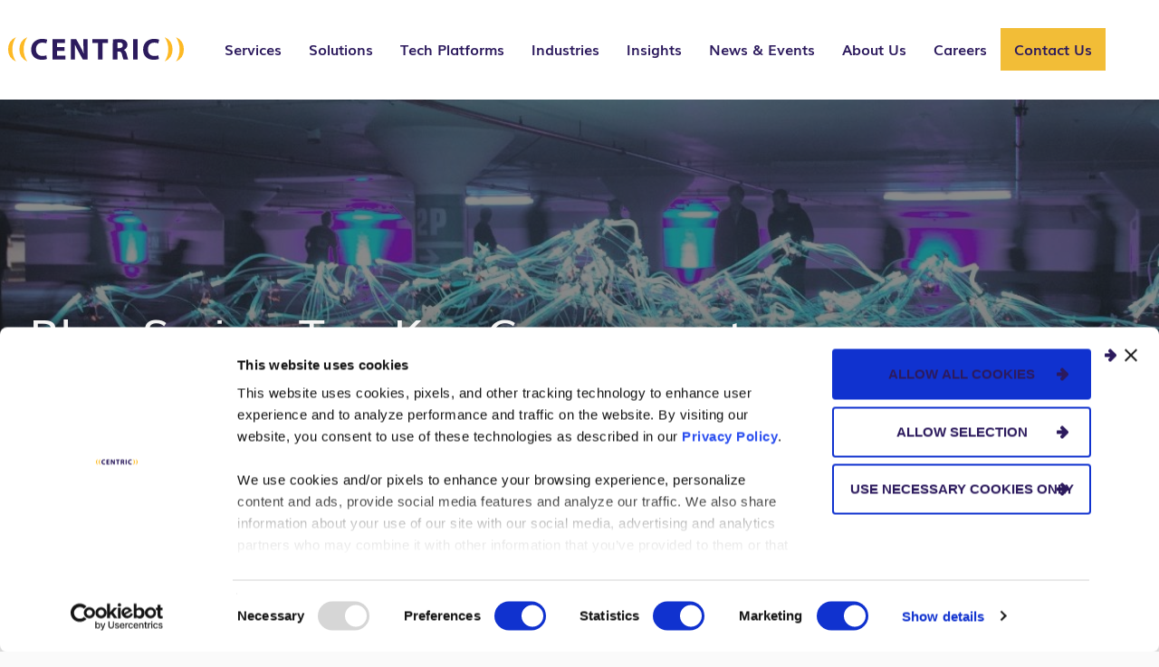

--- FILE ---
content_type: text/html; charset=UTF-8
request_url: https://centricconsulting.com/ten-key-components-digital-strategy-series/
body_size: 40474
content:


<!DOCTYPE html>
<html lang="en-US">
<head>

     
        <!-- Google Tag Manager -->
        <script>(function(w,d,s,l,i){w[l]=w[l]||[];w[l].push({'gtm.start':
        new Date().getTime(),event:'gtm.js'});var f=d.getElementsByTagName(s)[0],
        j=d.createElement(s),dl=l!='dataLayer'?'&l='+l:'';j.async=true;j.src=
        'https://www.googletagmanager.com/gtm.js?id='+i+dl;f.parentNode.insertBefore(j,f);
        })(window,document,'script','dataLayer','GTM-59FFWG7');</script>
        <!-- End Google Tag Manager -->
    
    <meta http-equiv="X-UA-Compatible" content="IE=EDGE"/>
    <meta charset="UTF-8"/><script type="text/javascript">(window.NREUM||(NREUM={})).init={ajax:{deny_list:["bam.nr-data.net"]},feature_flags:["soft_nav"]};(window.NREUM||(NREUM={})).loader_config={licenseKey:"1194c00152",applicationID:"227836797",browserID:"227837144"};;/*! For license information please see nr-loader-rum-1.308.0.min.js.LICENSE.txt */
(()=>{var e,t,r={163:(e,t,r)=>{"use strict";r.d(t,{j:()=>E});var n=r(384),i=r(1741);var a=r(2555);r(860).K7.genericEvents;const s="experimental.resources",o="register",c=e=>{if(!e||"string"!=typeof e)return!1;try{document.createDocumentFragment().querySelector(e)}catch{return!1}return!0};var d=r(2614),u=r(944),l=r(8122);const f="[data-nr-mask]",g=e=>(0,l.a)(e,(()=>{const e={feature_flags:[],experimental:{allow_registered_children:!1,resources:!1},mask_selector:"*",block_selector:"[data-nr-block]",mask_input_options:{color:!1,date:!1,"datetime-local":!1,email:!1,month:!1,number:!1,range:!1,search:!1,tel:!1,text:!1,time:!1,url:!1,week:!1,textarea:!1,select:!1,password:!0}};return{ajax:{deny_list:void 0,block_internal:!0,enabled:!0,autoStart:!0},api:{get allow_registered_children(){return e.feature_flags.includes(o)||e.experimental.allow_registered_children},set allow_registered_children(t){e.experimental.allow_registered_children=t},duplicate_registered_data:!1},browser_consent_mode:{enabled:!1},distributed_tracing:{enabled:void 0,exclude_newrelic_header:void 0,cors_use_newrelic_header:void 0,cors_use_tracecontext_headers:void 0,allowed_origins:void 0},get feature_flags(){return e.feature_flags},set feature_flags(t){e.feature_flags=t},generic_events:{enabled:!0,autoStart:!0},harvest:{interval:30},jserrors:{enabled:!0,autoStart:!0},logging:{enabled:!0,autoStart:!0},metrics:{enabled:!0,autoStart:!0},obfuscate:void 0,page_action:{enabled:!0},page_view_event:{enabled:!0,autoStart:!0},page_view_timing:{enabled:!0,autoStart:!0},performance:{capture_marks:!1,capture_measures:!1,capture_detail:!0,resources:{get enabled(){return e.feature_flags.includes(s)||e.experimental.resources},set enabled(t){e.experimental.resources=t},asset_types:[],first_party_domains:[],ignore_newrelic:!0}},privacy:{cookies_enabled:!0},proxy:{assets:void 0,beacon:void 0},session:{expiresMs:d.wk,inactiveMs:d.BB},session_replay:{autoStart:!0,enabled:!1,preload:!1,sampling_rate:10,error_sampling_rate:100,collect_fonts:!1,inline_images:!1,fix_stylesheets:!0,mask_all_inputs:!0,get mask_text_selector(){return e.mask_selector},set mask_text_selector(t){c(t)?e.mask_selector="".concat(t,",").concat(f):""===t||null===t?e.mask_selector=f:(0,u.R)(5,t)},get block_class(){return"nr-block"},get ignore_class(){return"nr-ignore"},get mask_text_class(){return"nr-mask"},get block_selector(){return e.block_selector},set block_selector(t){c(t)?e.block_selector+=",".concat(t):""!==t&&(0,u.R)(6,t)},get mask_input_options(){return e.mask_input_options},set mask_input_options(t){t&&"object"==typeof t?e.mask_input_options={...t,password:!0}:(0,u.R)(7,t)}},session_trace:{enabled:!0,autoStart:!0},soft_navigations:{enabled:!0,autoStart:!0},spa:{enabled:!0,autoStart:!0},ssl:void 0,user_actions:{enabled:!0,elementAttributes:["id","className","tagName","type"]}}})());var p=r(6154),m=r(9324);let h=0;const v={buildEnv:m.F3,distMethod:m.Xs,version:m.xv,originTime:p.WN},b={consented:!1},y={appMetadata:{},get consented(){return this.session?.state?.consent||b.consented},set consented(e){b.consented=e},customTransaction:void 0,denyList:void 0,disabled:!1,harvester:void 0,isolatedBacklog:!1,isRecording:!1,loaderType:void 0,maxBytes:3e4,obfuscator:void 0,onerror:void 0,ptid:void 0,releaseIds:{},session:void 0,timeKeeper:void 0,registeredEntities:[],jsAttributesMetadata:{bytes:0},get harvestCount(){return++h}},_=e=>{const t=(0,l.a)(e,y),r=Object.keys(v).reduce((e,t)=>(e[t]={value:v[t],writable:!1,configurable:!0,enumerable:!0},e),{});return Object.defineProperties(t,r)};var w=r(5701);const x=e=>{const t=e.startsWith("http");e+="/",r.p=t?e:"https://"+e};var R=r(7836),k=r(3241);const A={accountID:void 0,trustKey:void 0,agentID:void 0,licenseKey:void 0,applicationID:void 0,xpid:void 0},S=e=>(0,l.a)(e,A),T=new Set;function E(e,t={},r,s){let{init:o,info:c,loader_config:d,runtime:u={},exposed:l=!0}=t;if(!c){const e=(0,n.pV)();o=e.init,c=e.info,d=e.loader_config}e.init=g(o||{}),e.loader_config=S(d||{}),c.jsAttributes??={},p.bv&&(c.jsAttributes.isWorker=!0),e.info=(0,a.D)(c);const f=e.init,m=[c.beacon,c.errorBeacon];T.has(e.agentIdentifier)||(f.proxy.assets&&(x(f.proxy.assets),m.push(f.proxy.assets)),f.proxy.beacon&&m.push(f.proxy.beacon),e.beacons=[...m],function(e){const t=(0,n.pV)();Object.getOwnPropertyNames(i.W.prototype).forEach(r=>{const n=i.W.prototype[r];if("function"!=typeof n||"constructor"===n)return;let a=t[r];e[r]&&!1!==e.exposed&&"micro-agent"!==e.runtime?.loaderType&&(t[r]=(...t)=>{const n=e[r](...t);return a?a(...t):n})})}(e),(0,n.US)("activatedFeatures",w.B)),u.denyList=[...f.ajax.deny_list||[],...f.ajax.block_internal?m:[]],u.ptid=e.agentIdentifier,u.loaderType=r,e.runtime=_(u),T.has(e.agentIdentifier)||(e.ee=R.ee.get(e.agentIdentifier),e.exposed=l,(0,k.W)({agentIdentifier:e.agentIdentifier,drained:!!w.B?.[e.agentIdentifier],type:"lifecycle",name:"initialize",feature:void 0,data:e.config})),T.add(e.agentIdentifier)}},384:(e,t,r)=>{"use strict";r.d(t,{NT:()=>s,US:()=>u,Zm:()=>o,bQ:()=>d,dV:()=>c,pV:()=>l});var n=r(6154),i=r(1863),a=r(1910);const s={beacon:"bam.nr-data.net",errorBeacon:"bam.nr-data.net"};function o(){return n.gm.NREUM||(n.gm.NREUM={}),void 0===n.gm.newrelic&&(n.gm.newrelic=n.gm.NREUM),n.gm.NREUM}function c(){let e=o();return e.o||(e.o={ST:n.gm.setTimeout,SI:n.gm.setImmediate||n.gm.setInterval,CT:n.gm.clearTimeout,XHR:n.gm.XMLHttpRequest,REQ:n.gm.Request,EV:n.gm.Event,PR:n.gm.Promise,MO:n.gm.MutationObserver,FETCH:n.gm.fetch,WS:n.gm.WebSocket},(0,a.i)(...Object.values(e.o))),e}function d(e,t){let r=o();r.initializedAgents??={},t.initializedAt={ms:(0,i.t)(),date:new Date},r.initializedAgents[e]=t}function u(e,t){o()[e]=t}function l(){return function(){let e=o();const t=e.info||{};e.info={beacon:s.beacon,errorBeacon:s.errorBeacon,...t}}(),function(){let e=o();const t=e.init||{};e.init={...t}}(),c(),function(){let e=o();const t=e.loader_config||{};e.loader_config={...t}}(),o()}},782:(e,t,r)=>{"use strict";r.d(t,{T:()=>n});const n=r(860).K7.pageViewTiming},860:(e,t,r)=>{"use strict";r.d(t,{$J:()=>u,K7:()=>c,P3:()=>d,XX:()=>i,Yy:()=>o,df:()=>a,qY:()=>n,v4:()=>s});const n="events",i="jserrors",a="browser/blobs",s="rum",o="browser/logs",c={ajax:"ajax",genericEvents:"generic_events",jserrors:i,logging:"logging",metrics:"metrics",pageAction:"page_action",pageViewEvent:"page_view_event",pageViewTiming:"page_view_timing",sessionReplay:"session_replay",sessionTrace:"session_trace",softNav:"soft_navigations",spa:"spa"},d={[c.pageViewEvent]:1,[c.pageViewTiming]:2,[c.metrics]:3,[c.jserrors]:4,[c.spa]:5,[c.ajax]:6,[c.sessionTrace]:7,[c.softNav]:8,[c.sessionReplay]:9,[c.logging]:10,[c.genericEvents]:11},u={[c.pageViewEvent]:s,[c.pageViewTiming]:n,[c.ajax]:n,[c.spa]:n,[c.softNav]:n,[c.metrics]:i,[c.jserrors]:i,[c.sessionTrace]:a,[c.sessionReplay]:a,[c.logging]:o,[c.genericEvents]:"ins"}},944:(e,t,r)=>{"use strict";r.d(t,{R:()=>i});var n=r(3241);function i(e,t){"function"==typeof console.debug&&(console.debug("New Relic Warning: https://github.com/newrelic/newrelic-browser-agent/blob/main/docs/warning-codes.md#".concat(e),t),(0,n.W)({agentIdentifier:null,drained:null,type:"data",name:"warn",feature:"warn",data:{code:e,secondary:t}}))}},1687:(e,t,r)=>{"use strict";r.d(t,{Ak:()=>d,Ze:()=>f,x3:()=>u});var n=r(3241),i=r(7836),a=r(3606),s=r(860),o=r(2646);const c={};function d(e,t){const r={staged:!1,priority:s.P3[t]||0};l(e),c[e].get(t)||c[e].set(t,r)}function u(e,t){e&&c[e]&&(c[e].get(t)&&c[e].delete(t),p(e,t,!1),c[e].size&&g(e))}function l(e){if(!e)throw new Error("agentIdentifier required");c[e]||(c[e]=new Map)}function f(e="",t="feature",r=!1){if(l(e),!e||!c[e].get(t)||r)return p(e,t);c[e].get(t).staged=!0,g(e)}function g(e){const t=Array.from(c[e]);t.every(([e,t])=>t.staged)&&(t.sort((e,t)=>e[1].priority-t[1].priority),t.forEach(([t])=>{c[e].delete(t),p(e,t)}))}function p(e,t,r=!0){const s=e?i.ee.get(e):i.ee,c=a.i.handlers;if(!s.aborted&&s.backlog&&c){if((0,n.W)({agentIdentifier:e,type:"lifecycle",name:"drain",feature:t}),r){const e=s.backlog[t],r=c[t];if(r){for(let t=0;e&&t<e.length;++t)m(e[t],r);Object.entries(r).forEach(([e,t])=>{Object.values(t||{}).forEach(t=>{t[0]?.on&&t[0]?.context()instanceof o.y&&t[0].on(e,t[1])})})}}s.isolatedBacklog||delete c[t],s.backlog[t]=null,s.emit("drain-"+t,[])}}function m(e,t){var r=e[1];Object.values(t[r]||{}).forEach(t=>{var r=e[0];if(t[0]===r){var n=t[1],i=e[3],a=e[2];n.apply(i,a)}})}},1738:(e,t,r)=>{"use strict";r.d(t,{U:()=>g,Y:()=>f});var n=r(3241),i=r(9908),a=r(1863),s=r(944),o=r(5701),c=r(3969),d=r(8362),u=r(860),l=r(4261);function f(e,t,r,a){const f=a||r;!f||f[e]&&f[e]!==d.d.prototype[e]||(f[e]=function(){(0,i.p)(c.xV,["API/"+e+"/called"],void 0,u.K7.metrics,r.ee),(0,n.W)({agentIdentifier:r.agentIdentifier,drained:!!o.B?.[r.agentIdentifier],type:"data",name:"api",feature:l.Pl+e,data:{}});try{return t.apply(this,arguments)}catch(e){(0,s.R)(23,e)}})}function g(e,t,r,n,s){const o=e.info;null===r?delete o.jsAttributes[t]:o.jsAttributes[t]=r,(s||null===r)&&(0,i.p)(l.Pl+n,[(0,a.t)(),t,r],void 0,"session",e.ee)}},1741:(e,t,r)=>{"use strict";r.d(t,{W:()=>a});var n=r(944),i=r(4261);class a{#e(e,...t){if(this[e]!==a.prototype[e])return this[e](...t);(0,n.R)(35,e)}addPageAction(e,t){return this.#e(i.hG,e,t)}register(e){return this.#e(i.eY,e)}recordCustomEvent(e,t){return this.#e(i.fF,e,t)}setPageViewName(e,t){return this.#e(i.Fw,e,t)}setCustomAttribute(e,t,r){return this.#e(i.cD,e,t,r)}noticeError(e,t){return this.#e(i.o5,e,t)}setUserId(e,t=!1){return this.#e(i.Dl,e,t)}setApplicationVersion(e){return this.#e(i.nb,e)}setErrorHandler(e){return this.#e(i.bt,e)}addRelease(e,t){return this.#e(i.k6,e,t)}log(e,t){return this.#e(i.$9,e,t)}start(){return this.#e(i.d3)}finished(e){return this.#e(i.BL,e)}recordReplay(){return this.#e(i.CH)}pauseReplay(){return this.#e(i.Tb)}addToTrace(e){return this.#e(i.U2,e)}setCurrentRouteName(e){return this.#e(i.PA,e)}interaction(e){return this.#e(i.dT,e)}wrapLogger(e,t,r){return this.#e(i.Wb,e,t,r)}measure(e,t){return this.#e(i.V1,e,t)}consent(e){return this.#e(i.Pv,e)}}},1863:(e,t,r)=>{"use strict";function n(){return Math.floor(performance.now())}r.d(t,{t:()=>n})},1910:(e,t,r)=>{"use strict";r.d(t,{i:()=>a});var n=r(944);const i=new Map;function a(...e){return e.every(e=>{if(i.has(e))return i.get(e);const t="function"==typeof e?e.toString():"",r=t.includes("[native code]"),a=t.includes("nrWrapper");return r||a||(0,n.R)(64,e?.name||t),i.set(e,r),r})}},2555:(e,t,r)=>{"use strict";r.d(t,{D:()=>o,f:()=>s});var n=r(384),i=r(8122);const a={beacon:n.NT.beacon,errorBeacon:n.NT.errorBeacon,licenseKey:void 0,applicationID:void 0,sa:void 0,queueTime:void 0,applicationTime:void 0,ttGuid:void 0,user:void 0,account:void 0,product:void 0,extra:void 0,jsAttributes:{},userAttributes:void 0,atts:void 0,transactionName:void 0,tNamePlain:void 0};function s(e){try{return!!e.licenseKey&&!!e.errorBeacon&&!!e.applicationID}catch(e){return!1}}const o=e=>(0,i.a)(e,a)},2614:(e,t,r)=>{"use strict";r.d(t,{BB:()=>s,H3:()=>n,g:()=>d,iL:()=>c,tS:()=>o,uh:()=>i,wk:()=>a});const n="NRBA",i="SESSION",a=144e5,s=18e5,o={STARTED:"session-started",PAUSE:"session-pause",RESET:"session-reset",RESUME:"session-resume",UPDATE:"session-update"},c={SAME_TAB:"same-tab",CROSS_TAB:"cross-tab"},d={OFF:0,FULL:1,ERROR:2}},2646:(e,t,r)=>{"use strict";r.d(t,{y:()=>n});class n{constructor(e){this.contextId=e}}},2843:(e,t,r)=>{"use strict";r.d(t,{G:()=>a,u:()=>i});var n=r(3878);function i(e,t=!1,r,i){(0,n.DD)("visibilitychange",function(){if(t)return void("hidden"===document.visibilityState&&e());e(document.visibilityState)},r,i)}function a(e,t,r){(0,n.sp)("pagehide",e,t,r)}},3241:(e,t,r)=>{"use strict";r.d(t,{W:()=>a});var n=r(6154);const i="newrelic";function a(e={}){try{n.gm.dispatchEvent(new CustomEvent(i,{detail:e}))}catch(e){}}},3606:(e,t,r)=>{"use strict";r.d(t,{i:()=>a});var n=r(9908);a.on=s;var i=a.handlers={};function a(e,t,r,a){s(a||n.d,i,e,t,r)}function s(e,t,r,i,a){a||(a="feature"),e||(e=n.d);var s=t[a]=t[a]||{};(s[r]=s[r]||[]).push([e,i])}},3878:(e,t,r)=>{"use strict";function n(e,t){return{capture:e,passive:!1,signal:t}}function i(e,t,r=!1,i){window.addEventListener(e,t,n(r,i))}function a(e,t,r=!1,i){document.addEventListener(e,t,n(r,i))}r.d(t,{DD:()=>a,jT:()=>n,sp:()=>i})},3969:(e,t,r)=>{"use strict";r.d(t,{TZ:()=>n,XG:()=>o,rs:()=>i,xV:()=>s,z_:()=>a});const n=r(860).K7.metrics,i="sm",a="cm",s="storeSupportabilityMetrics",o="storeEventMetrics"},4234:(e,t,r)=>{"use strict";r.d(t,{W:()=>a});var n=r(7836),i=r(1687);class a{constructor(e,t){this.agentIdentifier=e,this.ee=n.ee.get(e),this.featureName=t,this.blocked=!1}deregisterDrain(){(0,i.x3)(this.agentIdentifier,this.featureName)}}},4261:(e,t,r)=>{"use strict";r.d(t,{$9:()=>d,BL:()=>o,CH:()=>g,Dl:()=>_,Fw:()=>y,PA:()=>h,Pl:()=>n,Pv:()=>k,Tb:()=>l,U2:()=>a,V1:()=>R,Wb:()=>x,bt:()=>b,cD:()=>v,d3:()=>w,dT:()=>c,eY:()=>p,fF:()=>f,hG:()=>i,k6:()=>s,nb:()=>m,o5:()=>u});const n="api-",i="addPageAction",a="addToTrace",s="addRelease",o="finished",c="interaction",d="log",u="noticeError",l="pauseReplay",f="recordCustomEvent",g="recordReplay",p="register",m="setApplicationVersion",h="setCurrentRouteName",v="setCustomAttribute",b="setErrorHandler",y="setPageViewName",_="setUserId",w="start",x="wrapLogger",R="measure",k="consent"},5289:(e,t,r)=>{"use strict";r.d(t,{GG:()=>s,Qr:()=>c,sB:()=>o});var n=r(3878),i=r(6389);function a(){return"undefined"==typeof document||"complete"===document.readyState}function s(e,t){if(a())return e();const r=(0,i.J)(e),s=setInterval(()=>{a()&&(clearInterval(s),r())},500);(0,n.sp)("load",r,t)}function o(e){if(a())return e();(0,n.DD)("DOMContentLoaded",e)}function c(e){if(a())return e();(0,n.sp)("popstate",e)}},5607:(e,t,r)=>{"use strict";r.d(t,{W:()=>n});const n=(0,r(9566).bz)()},5701:(e,t,r)=>{"use strict";r.d(t,{B:()=>a,t:()=>s});var n=r(3241);const i=new Set,a={};function s(e,t){const r=t.agentIdentifier;a[r]??={},e&&"object"==typeof e&&(i.has(r)||(t.ee.emit("rumresp",[e]),a[r]=e,i.add(r),(0,n.W)({agentIdentifier:r,loaded:!0,drained:!0,type:"lifecycle",name:"load",feature:void 0,data:e})))}},6154:(e,t,r)=>{"use strict";r.d(t,{OF:()=>c,RI:()=>i,WN:()=>u,bv:()=>a,eN:()=>l,gm:()=>s,mw:()=>o,sb:()=>d});var n=r(1863);const i="undefined"!=typeof window&&!!window.document,a="undefined"!=typeof WorkerGlobalScope&&("undefined"!=typeof self&&self instanceof WorkerGlobalScope&&self.navigator instanceof WorkerNavigator||"undefined"!=typeof globalThis&&globalThis instanceof WorkerGlobalScope&&globalThis.navigator instanceof WorkerNavigator),s=i?window:"undefined"!=typeof WorkerGlobalScope&&("undefined"!=typeof self&&self instanceof WorkerGlobalScope&&self||"undefined"!=typeof globalThis&&globalThis instanceof WorkerGlobalScope&&globalThis),o=Boolean("hidden"===s?.document?.visibilityState),c=/iPad|iPhone|iPod/.test(s.navigator?.userAgent),d=c&&"undefined"==typeof SharedWorker,u=((()=>{const e=s.navigator?.userAgent?.match(/Firefox[/\s](\d+\.\d+)/);Array.isArray(e)&&e.length>=2&&e[1]})(),Date.now()-(0,n.t)()),l=()=>"undefined"!=typeof PerformanceNavigationTiming&&s?.performance?.getEntriesByType("navigation")?.[0]?.responseStart},6389:(e,t,r)=>{"use strict";function n(e,t=500,r={}){const n=r?.leading||!1;let i;return(...r)=>{n&&void 0===i&&(e.apply(this,r),i=setTimeout(()=>{i=clearTimeout(i)},t)),n||(clearTimeout(i),i=setTimeout(()=>{e.apply(this,r)},t))}}function i(e){let t=!1;return(...r)=>{t||(t=!0,e.apply(this,r))}}r.d(t,{J:()=>i,s:()=>n})},6630:(e,t,r)=>{"use strict";r.d(t,{T:()=>n});const n=r(860).K7.pageViewEvent},7699:(e,t,r)=>{"use strict";r.d(t,{It:()=>a,KC:()=>o,No:()=>i,qh:()=>s});var n=r(860);const i=16e3,a=1e6,s="SESSION_ERROR",o={[n.K7.logging]:!0,[n.K7.genericEvents]:!1,[n.K7.jserrors]:!1,[n.K7.ajax]:!1}},7836:(e,t,r)=>{"use strict";r.d(t,{P:()=>o,ee:()=>c});var n=r(384),i=r(8990),a=r(2646),s=r(5607);const o="nr@context:".concat(s.W),c=function e(t,r){var n={},s={},u={},l=!1;try{l=16===r.length&&d.initializedAgents?.[r]?.runtime.isolatedBacklog}catch(e){}var f={on:p,addEventListener:p,removeEventListener:function(e,t){var r=n[e];if(!r)return;for(var i=0;i<r.length;i++)r[i]===t&&r.splice(i,1)},emit:function(e,r,n,i,a){!1!==a&&(a=!0);if(c.aborted&&!i)return;t&&a&&t.emit(e,r,n);var o=g(n);m(e).forEach(e=>{e.apply(o,r)});var d=v()[s[e]];d&&d.push([f,e,r,o]);return o},get:h,listeners:m,context:g,buffer:function(e,t){const r=v();if(t=t||"feature",f.aborted)return;Object.entries(e||{}).forEach(([e,n])=>{s[n]=t,t in r||(r[t]=[])})},abort:function(){f._aborted=!0,Object.keys(f.backlog).forEach(e=>{delete f.backlog[e]})},isBuffering:function(e){return!!v()[s[e]]},debugId:r,backlog:l?{}:t&&"object"==typeof t.backlog?t.backlog:{},isolatedBacklog:l};return Object.defineProperty(f,"aborted",{get:()=>{let e=f._aborted||!1;return e||(t&&(e=t.aborted),e)}}),f;function g(e){return e&&e instanceof a.y?e:e?(0,i.I)(e,o,()=>new a.y(o)):new a.y(o)}function p(e,t){n[e]=m(e).concat(t)}function m(e){return n[e]||[]}function h(t){return u[t]=u[t]||e(f,t)}function v(){return f.backlog}}(void 0,"globalEE"),d=(0,n.Zm)();d.ee||(d.ee=c)},8122:(e,t,r)=>{"use strict";r.d(t,{a:()=>i});var n=r(944);function i(e,t){try{if(!e||"object"!=typeof e)return(0,n.R)(3);if(!t||"object"!=typeof t)return(0,n.R)(4);const r=Object.create(Object.getPrototypeOf(t),Object.getOwnPropertyDescriptors(t)),a=0===Object.keys(r).length?e:r;for(let s in a)if(void 0!==e[s])try{if(null===e[s]){r[s]=null;continue}Array.isArray(e[s])&&Array.isArray(t[s])?r[s]=Array.from(new Set([...e[s],...t[s]])):"object"==typeof e[s]&&"object"==typeof t[s]?r[s]=i(e[s],t[s]):r[s]=e[s]}catch(e){r[s]||(0,n.R)(1,e)}return r}catch(e){(0,n.R)(2,e)}}},8362:(e,t,r)=>{"use strict";r.d(t,{d:()=>a});var n=r(9566),i=r(1741);class a extends i.W{agentIdentifier=(0,n.LA)(16)}},8374:(e,t,r)=>{r.nc=(()=>{try{return document?.currentScript?.nonce}catch(e){}return""})()},8990:(e,t,r)=>{"use strict";r.d(t,{I:()=>i});var n=Object.prototype.hasOwnProperty;function i(e,t,r){if(n.call(e,t))return e[t];var i=r();if(Object.defineProperty&&Object.keys)try{return Object.defineProperty(e,t,{value:i,writable:!0,enumerable:!1}),i}catch(e){}return e[t]=i,i}},9324:(e,t,r)=>{"use strict";r.d(t,{F3:()=>i,Xs:()=>a,xv:()=>n});const n="1.308.0",i="PROD",a="CDN"},9566:(e,t,r)=>{"use strict";r.d(t,{LA:()=>o,bz:()=>s});var n=r(6154);const i="xxxxxxxx-xxxx-4xxx-yxxx-xxxxxxxxxxxx";function a(e,t){return e?15&e[t]:16*Math.random()|0}function s(){const e=n.gm?.crypto||n.gm?.msCrypto;let t,r=0;return e&&e.getRandomValues&&(t=e.getRandomValues(new Uint8Array(30))),i.split("").map(e=>"x"===e?a(t,r++).toString(16):"y"===e?(3&a()|8).toString(16):e).join("")}function o(e){const t=n.gm?.crypto||n.gm?.msCrypto;let r,i=0;t&&t.getRandomValues&&(r=t.getRandomValues(new Uint8Array(e)));const s=[];for(var o=0;o<e;o++)s.push(a(r,i++).toString(16));return s.join("")}},9908:(e,t,r)=>{"use strict";r.d(t,{d:()=>n,p:()=>i});var n=r(7836).ee.get("handle");function i(e,t,r,i,a){a?(a.buffer([e],i),a.emit(e,t,r)):(n.buffer([e],i),n.emit(e,t,r))}}},n={};function i(e){var t=n[e];if(void 0!==t)return t.exports;var a=n[e]={exports:{}};return r[e](a,a.exports,i),a.exports}i.m=r,i.d=(e,t)=>{for(var r in t)i.o(t,r)&&!i.o(e,r)&&Object.defineProperty(e,r,{enumerable:!0,get:t[r]})},i.f={},i.e=e=>Promise.all(Object.keys(i.f).reduce((t,r)=>(i.f[r](e,t),t),[])),i.u=e=>"nr-rum-1.308.0.min.js",i.o=(e,t)=>Object.prototype.hasOwnProperty.call(e,t),e={},t="NRBA-1.308.0.PROD:",i.l=(r,n,a,s)=>{if(e[r])e[r].push(n);else{var o,c;if(void 0!==a)for(var d=document.getElementsByTagName("script"),u=0;u<d.length;u++){var l=d[u];if(l.getAttribute("src")==r||l.getAttribute("data-webpack")==t+a){o=l;break}}if(!o){c=!0;var f={296:"sha512-+MIMDsOcckGXa1EdWHqFNv7P+JUkd5kQwCBr3KE6uCvnsBNUrdSt4a/3/L4j4TxtnaMNjHpza2/erNQbpacJQA=="};(o=document.createElement("script")).charset="utf-8",i.nc&&o.setAttribute("nonce",i.nc),o.setAttribute("data-webpack",t+a),o.src=r,0!==o.src.indexOf(window.location.origin+"/")&&(o.crossOrigin="anonymous"),f[s]&&(o.integrity=f[s])}e[r]=[n];var g=(t,n)=>{o.onerror=o.onload=null,clearTimeout(p);var i=e[r];if(delete e[r],o.parentNode&&o.parentNode.removeChild(o),i&&i.forEach(e=>e(n)),t)return t(n)},p=setTimeout(g.bind(null,void 0,{type:"timeout",target:o}),12e4);o.onerror=g.bind(null,o.onerror),o.onload=g.bind(null,o.onload),c&&document.head.appendChild(o)}},i.r=e=>{"undefined"!=typeof Symbol&&Symbol.toStringTag&&Object.defineProperty(e,Symbol.toStringTag,{value:"Module"}),Object.defineProperty(e,"__esModule",{value:!0})},i.p="https://js-agent.newrelic.com/",(()=>{var e={374:0,840:0};i.f.j=(t,r)=>{var n=i.o(e,t)?e[t]:void 0;if(0!==n)if(n)r.push(n[2]);else{var a=new Promise((r,i)=>n=e[t]=[r,i]);r.push(n[2]=a);var s=i.p+i.u(t),o=new Error;i.l(s,r=>{if(i.o(e,t)&&(0!==(n=e[t])&&(e[t]=void 0),n)){var a=r&&("load"===r.type?"missing":r.type),s=r&&r.target&&r.target.src;o.message="Loading chunk "+t+" failed: ("+a+": "+s+")",o.name="ChunkLoadError",o.type=a,o.request=s,n[1](o)}},"chunk-"+t,t)}};var t=(t,r)=>{var n,a,[s,o,c]=r,d=0;if(s.some(t=>0!==e[t])){for(n in o)i.o(o,n)&&(i.m[n]=o[n]);if(c)c(i)}for(t&&t(r);d<s.length;d++)a=s[d],i.o(e,a)&&e[a]&&e[a][0](),e[a]=0},r=self["webpackChunk:NRBA-1.308.0.PROD"]=self["webpackChunk:NRBA-1.308.0.PROD"]||[];r.forEach(t.bind(null,0)),r.push=t.bind(null,r.push.bind(r))})(),(()=>{"use strict";i(8374);var e=i(8362),t=i(860);const r=Object.values(t.K7);var n=i(163);var a=i(9908),s=i(1863),o=i(4261),c=i(1738);var d=i(1687),u=i(4234),l=i(5289),f=i(6154),g=i(944),p=i(384);const m=e=>f.RI&&!0===e?.privacy.cookies_enabled;function h(e){return!!(0,p.dV)().o.MO&&m(e)&&!0===e?.session_trace.enabled}var v=i(6389),b=i(7699);class y extends u.W{constructor(e,t){super(e.agentIdentifier,t),this.agentRef=e,this.abortHandler=void 0,this.featAggregate=void 0,this.loadedSuccessfully=void 0,this.onAggregateImported=new Promise(e=>{this.loadedSuccessfully=e}),this.deferred=Promise.resolve(),!1===e.init[this.featureName].autoStart?this.deferred=new Promise((t,r)=>{this.ee.on("manual-start-all",(0,v.J)(()=>{(0,d.Ak)(e.agentIdentifier,this.featureName),t()}))}):(0,d.Ak)(e.agentIdentifier,t)}importAggregator(e,t,r={}){if(this.featAggregate)return;const n=async()=>{let n;await this.deferred;try{if(m(e.init)){const{setupAgentSession:t}=await i.e(296).then(i.bind(i,3305));n=t(e)}}catch(e){(0,g.R)(20,e),this.ee.emit("internal-error",[e]),(0,a.p)(b.qh,[e],void 0,this.featureName,this.ee)}try{if(!this.#t(this.featureName,n,e.init))return(0,d.Ze)(this.agentIdentifier,this.featureName),void this.loadedSuccessfully(!1);const{Aggregate:i}=await t();this.featAggregate=new i(e,r),e.runtime.harvester.initializedAggregates.push(this.featAggregate),this.loadedSuccessfully(!0)}catch(e){(0,g.R)(34,e),this.abortHandler?.(),(0,d.Ze)(this.agentIdentifier,this.featureName,!0),this.loadedSuccessfully(!1),this.ee&&this.ee.abort()}};f.RI?(0,l.GG)(()=>n(),!0):n()}#t(e,r,n){if(this.blocked)return!1;switch(e){case t.K7.sessionReplay:return h(n)&&!!r;case t.K7.sessionTrace:return!!r;default:return!0}}}var _=i(6630),w=i(2614),x=i(3241);class R extends y{static featureName=_.T;constructor(e){var t;super(e,_.T),this.setupInspectionEvents(e.agentIdentifier),t=e,(0,c.Y)(o.Fw,function(e,r){"string"==typeof e&&("/"!==e.charAt(0)&&(e="/"+e),t.runtime.customTransaction=(r||"http://custom.transaction")+e,(0,a.p)(o.Pl+o.Fw,[(0,s.t)()],void 0,void 0,t.ee))},t),this.importAggregator(e,()=>i.e(296).then(i.bind(i,3943)))}setupInspectionEvents(e){const t=(t,r)=>{t&&(0,x.W)({agentIdentifier:e,timeStamp:t.timeStamp,loaded:"complete"===t.target.readyState,type:"window",name:r,data:t.target.location+""})};(0,l.sB)(e=>{t(e,"DOMContentLoaded")}),(0,l.GG)(e=>{t(e,"load")}),(0,l.Qr)(e=>{t(e,"navigate")}),this.ee.on(w.tS.UPDATE,(t,r)=>{(0,x.W)({agentIdentifier:e,type:"lifecycle",name:"session",data:r})})}}class k extends e.d{constructor(e){var t;(super(),f.gm)?(this.features={},(0,p.bQ)(this.agentIdentifier,this),this.desiredFeatures=new Set(e.features||[]),this.desiredFeatures.add(R),(0,n.j)(this,e,e.loaderType||"agent"),t=this,(0,c.Y)(o.cD,function(e,r,n=!1){if("string"==typeof e){if(["string","number","boolean"].includes(typeof r)||null===r)return(0,c.U)(t,e,r,o.cD,n);(0,g.R)(40,typeof r)}else(0,g.R)(39,typeof e)},t),function(e){(0,c.Y)(o.Dl,function(t,r=!1){if("string"!=typeof t&&null!==t)return void(0,g.R)(41,typeof t);const n=e.info.jsAttributes["enduser.id"];r&&null!=n&&n!==t?(0,a.p)(o.Pl+"setUserIdAndResetSession",[t],void 0,"session",e.ee):(0,c.U)(e,"enduser.id",t,o.Dl,!0)},e)}(this),function(e){(0,c.Y)(o.nb,function(t){if("string"==typeof t||null===t)return(0,c.U)(e,"application.version",t,o.nb,!1);(0,g.R)(42,typeof t)},e)}(this),function(e){(0,c.Y)(o.d3,function(){e.ee.emit("manual-start-all")},e)}(this),function(e){(0,c.Y)(o.Pv,function(t=!0){if("boolean"==typeof t){if((0,a.p)(o.Pl+o.Pv,[t],void 0,"session",e.ee),e.runtime.consented=t,t){const t=e.features.page_view_event;t.onAggregateImported.then(e=>{const r=t.featAggregate;e&&!r.sentRum&&r.sendRum()})}}else(0,g.R)(65,typeof t)},e)}(this),this.run()):(0,g.R)(21)}get config(){return{info:this.info,init:this.init,loader_config:this.loader_config,runtime:this.runtime}}get api(){return this}run(){try{const e=function(e){const t={};return r.forEach(r=>{t[r]=!!e[r]?.enabled}),t}(this.init),n=[...this.desiredFeatures];n.sort((e,r)=>t.P3[e.featureName]-t.P3[r.featureName]),n.forEach(r=>{if(!e[r.featureName]&&r.featureName!==t.K7.pageViewEvent)return;if(r.featureName===t.K7.spa)return void(0,g.R)(67);const n=function(e){switch(e){case t.K7.ajax:return[t.K7.jserrors];case t.K7.sessionTrace:return[t.K7.ajax,t.K7.pageViewEvent];case t.K7.sessionReplay:return[t.K7.sessionTrace];case t.K7.pageViewTiming:return[t.K7.pageViewEvent];default:return[]}}(r.featureName).filter(e=>!(e in this.features));n.length>0&&(0,g.R)(36,{targetFeature:r.featureName,missingDependencies:n}),this.features[r.featureName]=new r(this)})}catch(e){(0,g.R)(22,e);for(const e in this.features)this.features[e].abortHandler?.();const t=(0,p.Zm)();delete t.initializedAgents[this.agentIdentifier]?.features,delete this.sharedAggregator;return t.ee.get(this.agentIdentifier).abort(),!1}}}var A=i(2843),S=i(782);class T extends y{static featureName=S.T;constructor(e){super(e,S.T),f.RI&&((0,A.u)(()=>(0,a.p)("docHidden",[(0,s.t)()],void 0,S.T,this.ee),!0),(0,A.G)(()=>(0,a.p)("winPagehide",[(0,s.t)()],void 0,S.T,this.ee)),this.importAggregator(e,()=>i.e(296).then(i.bind(i,2117))))}}var E=i(3969);class I extends y{static featureName=E.TZ;constructor(e){super(e,E.TZ),f.RI&&document.addEventListener("securitypolicyviolation",e=>{(0,a.p)(E.xV,["Generic/CSPViolation/Detected"],void 0,this.featureName,this.ee)}),this.importAggregator(e,()=>i.e(296).then(i.bind(i,9623)))}}new k({features:[R,T,I],loaderType:"lite"})})()})();</script>
    <meta name="viewport" content="width=device-width, initial-scale=1.0">
    <meta name="facebook-domain-verification" content="bn30ap6463pzs9qaz7k2g1cf5a5v4b" />
    
    
    <link rel="shortcut icon" href="https://centricconsulting.com/wp-content/themes/orbit-media/favicon.ico"/>
    <link rel="profile" href="http://gmpg.org/xfn/11"/>
    <link rel="pingback" href="https://centricconsulting.com/xmlrpc.php"/>
    <meta name='robots' content='index, follow, max-image-preview:large, max-snippet:-1, max-video-preview:-1' />
    <!-- Start VWO Common Smartcode -->
    <script data-cfasync="false" nowprocket data-jetpack-boost="ignore" type='text/javascript'>
        var _vwo_clicks = 10;
    </script>
    <!-- End VWO Common Smartcode -->
        <!-- Start VWO Async SmartCode -->
    <link rel="preconnect" href="https://dev.visualwebsiteoptimizer.com" />
    <script data-cfasync="false" nowprocket data-jetpack-boost="ignore" type='text/javascript' id='vwoCode'>
        /* Fix: wp-rocket (application/ld+json) */
        window._vwo_code || (function () {
            var w=window,
            d=document;
            var account_id=1007737,
            version=2.2,
            settings_tolerance=2000,
            library_tolerance=2500,
            use_existing_jquery=false,
            platform='web',
            hide_element='body',
            hide_element_style='opacity:0 !important;filter:alpha(opacity=0) !important;background:none !important';
            /* DO NOT EDIT BELOW THIS LINE */
            if(f=!1,v=d.querySelector('#vwoCode'),cc={},-1<d.URL.indexOf('__vwo_disable__')||w._vwo_code)return;try{var e=JSON.parse(localStorage.getItem('_vwo_'+account_id+'_config'));cc=e&&'object'==typeof e?e:{}}catch(e){}function r(t){try{return decodeURIComponent(t)}catch(e){return t}}var s=function(){var e={combination:[],combinationChoose:[],split:[],exclude:[],uuid:null,consent:null,optOut:null},t=d.cookie||'';if(!t)return e;for(var n,i,o=/(?:^|;\s*)(?:(_vis_opt_exp_(\d+)_combi=([^;]*))|(_vis_opt_exp_(\d+)_combi_choose=([^;]*))|(_vis_opt_exp_(\d+)_split=([^:;]*))|(_vis_opt_exp_(\d+)_exclude=[^;]*)|(_vis_opt_out=([^;]*))|(_vwo_global_opt_out=[^;]*)|(_vwo_uuid=([^;]*))|(_vwo_consent=([^;]*)))/g;null!==(n=o.exec(t));)try{n[1]?e.combination.push({id:n[2],value:r(n[3])}):n[4]?e.combinationChoose.push({id:n[5],value:r(n[6])}):n[7]?e.split.push({id:n[8],value:r(n[9])}):n[10]?e.exclude.push({id:n[11]}):n[12]?e.optOut=r(n[13]):n[14]?e.optOut=!0:n[15]?e.uuid=r(n[16]):n[17]&&(i=r(n[18]),e.consent=i&&3<=i.length?i.substring(0,3):null)}catch(e){}return e}();function i(){var e=function(){if(w.VWO&&Array.isArray(w.VWO))for(var e=0;e<w.VWO.length;e++){var t=w.VWO[e];if(Array.isArray(t)&&('setVisitorId'===t[0]||'setSessionId'===t[0]))return!0}return!1}(),t='a='+account_id+'&u='+encodeURIComponent(w._vis_opt_url||d.URL)+'&vn='+version+'&ph=1'+('undefined'!=typeof platform?'&p='+platform:'')+'&st='+w.performance.now();e||((n=function(){var e,t=[],n={},i=w.VWO&&w.VWO.appliedCampaigns||{};for(e in i){var o=i[e]&&i[e].v;o&&(t.push(e+'-'+o+'-1'),n[e]=!0)}if(s&&s.combination)for(var r=0;r<s.combination.length;r++){var a=s.combination[r];n[a.id]||t.push(a.id+'-'+a.value)}return t.join('|')}())&&(t+='&c='+n),(n=function(){var e=[],t={};if(s&&s.combinationChoose)for(var n=0;n<s.combinationChoose.length;n++){var i=s.combinationChoose[n];e.push(i.id+'-'+i.value),t[i.id]=!0}if(s&&s.split)for(var o=0;o<s.split.length;o++)t[(i=s.split[o]).id]||e.push(i.id+'-'+i.value);return e.join('|')}())&&(t+='&cc='+n),(n=function(){var e={},t=[];if(w.VWO&&Array.isArray(w.VWO))for(var n=0;n<w.VWO.length;n++){var i=w.VWO[n];if(Array.isArray(i)&&'setVariation'===i[0]&&i[1]&&Array.isArray(i[1]))for(var o=0;o<i[1].length;o++){var r,a=i[1][o];a&&'object'==typeof a&&(r=a.e,a=a.v,r&&a&&(e[r]=a))}}for(r in e)t.push(r+'-'+e[r]);return t.join('|')}())&&(t+='&sv='+n)),s&&s.optOut&&(t+='&o='+s.optOut);var n=function(){var e=[],t={};if(s&&s.exclude)for(var n=0;n<s.exclude.length;n++){var i=s.exclude[n];t[i.id]||(e.push(i.id),t[i.id]=!0)}return e.join('|')}();return n&&(t+='&e='+n),s&&s.uuid&&(t+='&id='+s.uuid),s&&s.consent&&(t+='&consent='+s.consent),w.name&&-1<w.name.indexOf('_vis_preview')&&(t+='&pM=true'),w.VWO&&w.VWO.ed&&(t+='&ed='+w.VWO.ed),t}code={nonce:v&&v.nonce,use_existing_jquery:function(){return'undefined'!=typeof use_existing_jquery?use_existing_jquery:void 0},library_tolerance:function(){return'undefined'!=typeof library_tolerance?library_tolerance:void 0},settings_tolerance:function(){return cc.sT||settings_tolerance},hide_element_style:function(){return'{'+(cc.hES||hide_element_style)+'}'},hide_element:function(){return performance.getEntriesByName('first-contentful-paint')[0]?'':'string'==typeof cc.hE?cc.hE:hide_element},getVersion:function(){return version},finish:function(e){var t;f||(f=!0,(t=d.getElementById('_vis_opt_path_hides'))&&t.parentNode.removeChild(t),e&&((new Image).src='https://dev.visualwebsiteoptimizer.com/ee.gif?a='+account_id+e))},finished:function(){return f},addScript:function(e){var t=d.createElement('script');t.type='text/javascript',e.src?t.src=e.src:t.text=e.text,v&&t.setAttribute('nonce',v.nonce),d.getElementsByTagName('head')[0].appendChild(t)},load:function(e,t){t=t||{};var n=new XMLHttpRequest;n.open('GET',e,!0),n.withCredentials=!t.dSC,n.responseType=t.responseType||'text',n.onload=function(){if(t.onloadCb)return t.onloadCb(n,e);200===n.status?_vwo_code.addScript({text:n.responseText}):_vwo_code.finish('&e=loading_failure:'+e)},n.onerror=function(){if(t.onerrorCb)return t.onerrorCb(e);_vwo_code.finish('&e=loading_failure:'+e)},n.send()},init:function(){var e,t=this.settings_tolerance();w._vwo_settings_timer=setTimeout(function(){_vwo_code.finish()},t),'body'!==this.hide_element()?(n=d.createElement('style'),e=(t=this.hide_element())?t+this.hide_element_style():'',t=d.getElementsByTagName('head')[0],n.setAttribute('id','_vis_opt_path_hides'),v&&n.setAttribute('nonce',v.nonce),n.setAttribute('type','text/css'),n.styleSheet?n.styleSheet.cssText=e:n.appendChild(d.createTextNode(e)),t.appendChild(n)):(n=d.getElementsByTagName('head')[0],(e=d.createElement('div')).style.cssText='z-index: 2147483647 !important;position: fixed !important;left: 0 !important;top: 0 !important;width: 100% !important;height: 100% !important;background: white !important;',e.setAttribute('id','_vis_opt_path_hides'),e.classList.add('_vis_hide_layer'),n.parentNode.insertBefore(e,n.nextSibling));var n='https://dev.visualwebsiteoptimizer.com/j.php?'+i();-1!==w.location.search.indexOf('_vwo_xhr')?this.addScript({src:n}):this.load(n+'&x=true',{l:1})}};w._vwo_code=code;code.init();})();
    </script>
    <!-- End VWO Async SmartCode -->
    
	<!-- This site is optimized with the Yoast SEO Premium plugin v22.7 (Yoast SEO v26.7) - https://yoast.com/wordpress/plugins/seo/ -->
	<link media="all" href="https://centricconsulting.com/wp-content/uploads/autoptimize/css/autoptimize_fb1bf7642246e8374ec2e53673268913.css" rel="stylesheet"><title>Ten Key Components - Digital Strategy Blog Series - Centric Consulting</title>
	<meta name="description" content="Join us for a blog series on: Why you want to do process improvement. How you measure success. And some simple tools to get your efforts started." />
	<link rel="canonical" href="https://centricconsulting.com/ten-key-components-digital-strategy-series/" />
	<meta property="og:locale" content="en_US" />
	<meta property="og:type" content="article" />
	<meta property="og:title" content="Blog Series: Ten Key Components of a Digital Strategy" />
	<meta property="og:description" content="Join us for a blog series on: Why you want to do process improvement. How you measure success. And some simple tools to get your efforts started." />
	<meta property="og:url" content="https://centricconsulting.com/ten-key-components-digital-strategy-series/" />
	<meta property="og:site_name" content="Centric Consulting" />
	<meta property="article:publisher" content="https://www.facebook.com/CentricConsultingNational" />
	<meta property="article:modified_time" content="2024-12-16T19:46:43+00:00" />
	<meta name="twitter:card" content="summary_large_image" />
	<meta name="twitter:site" content="@centric" />
	<script type="application/ld+json" class="yoast-schema-graph">{"@context":"https://schema.org","@graph":[{"@type":"WebPage","@id":"https://centricconsulting.com/ten-key-components-digital-strategy-series/","url":"https://centricconsulting.com/ten-key-components-digital-strategy-series/","name":"Ten Key Components - Digital Strategy Blog Series - Centric Consulting","isPartOf":{"@id":"https://centricconsulting.com/#website"},"datePublished":"2018-08-08T16:08:41+00:00","dateModified":"2024-12-16T19:46:43+00:00","description":"Join us for a blog series on: Why you want to do process improvement. How you measure success. And some simple tools to get your efforts started.","breadcrumb":{"@id":"https://centricconsulting.com/ten-key-components-digital-strategy-series/#breadcrumb"},"inLanguage":"en-US","potentialAction":[{"@type":"ReadAction","target":["https://centricconsulting.com/ten-key-components-digital-strategy-series/"]}]},{"@type":"BreadcrumbList","@id":"https://centricconsulting.com/ten-key-components-digital-strategy-series/#breadcrumb","itemListElement":[{"@type":"ListItem","position":1,"name":"Home","item":"https://centricconsulting.com/"},{"@type":"ListItem","position":2,"name":"Blog Series: Ten Key Components of a Digital Strategy"}]},{"@type":"WebSite","@id":"https://centricconsulting.com/#website","url":"https://centricconsulting.com/","name":"Centric Consulting","description":"Full-service management consulting services and unmatched experience.","publisher":{"@id":"https://centricconsulting.com/#organization"},"potentialAction":[{"@type":"SearchAction","target":{"@type":"EntryPoint","urlTemplate":"https://centricconsulting.com/?s={search_term_string}"},"query-input":{"@type":"PropertyValueSpecification","valueRequired":true,"valueName":"search_term_string"}}],"inLanguage":"en-US"},{"@type":"Organization","@id":"https://centricconsulting.com/#organization","name":"Centric Consulting","url":"https://centricconsulting.com/","logo":{"@type":"ImageObject","inLanguage":"en-US","@id":"https://centricconsulting.com/#/schema/logo/image/","url":"https://centricconsulting.com/wp-content/uploads/2020/08/centric_logo_color-scaled.jpg","contentUrl":"https://centricconsulting.com/wp-content/uploads/2020/08/centric_logo_color-scaled.jpg","width":2560,"height":356,"caption":"Centric Consulting"},"image":{"@id":"https://centricconsulting.com/#/schema/logo/image/"},"sameAs":["https://www.facebook.com/CentricConsultingNational","https://x.com/centric","https://www.instagram.com/centricconsulting/","https://www.linkedin.com/company/11878/","https://www.youtube.com/channel/UCFmtoIKH1ijwpGpiJBxl4dw"]}]}</script>
	<!-- / Yoast SEO Premium plugin. -->


<link rel='dns-prefetch' href='//maps.googleapis.com' />
<link rel='dns-prefetch' href='//www.youtube.com' />
<link rel='dns-prefetch' href='//player.vimeo.com' />
<link rel='dns-prefetch' href='//maxcdn.bootstrapcdn.com' />
<link rel='dns-prefetch' href='//cdnjs.cloudflare.com' />
<link rel='dns-prefetch' href='//oss.maxcdn.com' />
<link rel='dns-prefetch' href='//use.fontawesome.com' />
<link rel='dns-prefetch' href='//use.typekit.net' />
<link rel="alternate" title="oEmbed (JSON)" type="application/json+oembed" href="https://centricconsulting.com/wp-json/oembed/1.0/embed?url=https%3A%2F%2Fcentricconsulting.com%2Ften-key-components-digital-strategy-series%2F" />
<link rel="alternate" title="oEmbed (XML)" type="text/xml+oembed" href="https://centricconsulting.com/wp-json/oembed/1.0/embed?url=https%3A%2F%2Fcentricconsulting.com%2Ften-key-components-digital-strategy-series%2F&#038;format=xml" />
		<style>
			.lazyload,
			.lazyloading {
				max-width: 100%;
			}
		</style>
		<style id='wp-img-auto-sizes-contain-inline-css' type='text/css'>
img:is([sizes=auto i],[sizes^="auto," i]){contain-intrinsic-size:3000px 1500px}
/*# sourceURL=wp-img-auto-sizes-contain-inline-css */
</style>
<style id='wp-emoji-styles-inline-css' type='text/css'>

	img.wp-smiley, img.emoji {
		display: inline !important;
		border: none !important;
		box-shadow: none !important;
		height: 1em !important;
		width: 1em !important;
		margin: 0 0.07em !important;
		vertical-align: -0.1em !important;
		background: none !important;
		padding: 0 !important;
	}
/*# sourceURL=wp-emoji-styles-inline-css */
</style>
<style id='classic-theme-styles-inline-css' type='text/css'>
/*! This file is auto-generated */
.wp-block-button__link{color:#fff;background-color:#32373c;border-radius:9999px;box-shadow:none;text-decoration:none;padding:calc(.667em + 2px) calc(1.333em + 2px);font-size:1.125em}.wp-block-file__button{background:#32373c;color:#fff;text-decoration:none}
/*# sourceURL=/wp-includes/css/classic-themes.min.css */
</style>


<link rel='stylesheet' id='dashicons-css' href='https://centricconsulting.com/wp-includes/css/dashicons.min.css?ver=6.9' type='text/css' media='all' />
<link rel='stylesheet' id='typekit-css' href='https://use.typekit.net/mju7kpw.css?ver=6.9' type='text/css' media='all' />



<link rel='stylesheet' id='select-two-css' href='https://cdnjs.cloudflare.com/ajax/libs/select2/4.0.6-rc.0/css/select2.min.css?ver=6.9' type='text/css' media='all' />

<script type="text/javascript" src="https://centricconsulting.com/wp-includes/js/jquery/jquery.min.js?ver=3.7.1" id="jquery-core-js"></script>

<script type="text/javascript" id="snazzymaps-js-js-extra">
/* <![CDATA[ */
var SnazzyDataForSnazzyMaps = [];
SnazzyDataForSnazzyMaps={"id":151,"name":"Ultra Light with Labels","description":"Light Rust","url":"https:\/\/snazzymaps.com\/style\/151\/ultra-light-with-labels","imageUrl":"https:\/\/snazzy-maps-cdn.azureedge.net\/assets\/151-ultra-light-with-labels.png?v=20170626083737","json":"[{\"featureType\":\"water\",\"elementType\":\"geometry\",\"stylers\":[{\"color\":\"#e9e9e9\"},{\"lightness\":17}]},{\"featureType\":\"landscape\",\"elementType\":\"geometry\",\"stylers\":[{\"color\":\"#f5f5f5\"},{\"lightness\":20}]},{\"featureType\":\"road.highway\",\"elementType\":\"geometry.fill\",\"stylers\":[{\"color\":\"#ffffff\"},{\"lightness\":17}]},{\"featureType\":\"road.highway\",\"elementType\":\"geometry.stroke\",\"stylers\":[{\"color\":\"#ffffff\"},{\"lightness\":29},{\"weight\":0.2}]},{\"featureType\":\"road.arterial\",\"elementType\":\"geometry\",\"stylers\":[{\"color\":\"#ffffff\"},{\"lightness\":18}]},{\"featureType\":\"road.local\",\"elementType\":\"geometry\",\"stylers\":[{\"color\":\"#ffffff\"},{\"lightness\":16}]},{\"featureType\":\"poi\",\"elementType\":\"geometry\",\"stylers\":[{\"color\":\"#f5f5f5\"},{\"lightness\":21}]},{\"featureType\":\"poi.park\",\"elementType\":\"geometry\",\"stylers\":[{\"color\":\"#dedede\"},{\"lightness\":21}]},{\"elementType\":\"labels.text.stroke\",\"stylers\":[{\"visibility\":\"on\"},{\"color\":\"#ffffff\"},{\"lightness\":16}]},{\"elementType\":\"labels.text.fill\",\"stylers\":[{\"saturation\":36},{\"color\":\"#333333\"},{\"lightness\":40}]},{\"elementType\":\"labels.icon\",\"stylers\":[{\"visibility\":\"off\"}]},{\"featureType\":\"transit\",\"elementType\":\"geometry\",\"stylers\":[{\"color\":\"#f2f2f2\"},{\"lightness\":19}]},{\"featureType\":\"administrative\",\"elementType\":\"geometry.fill\",\"stylers\":[{\"color\":\"#fefefe\"},{\"lightness\":20}]},{\"featureType\":\"administrative\",\"elementType\":\"geometry.stroke\",\"stylers\":[{\"color\":\"#fefefe\"},{\"lightness\":17},{\"weight\":1.2}]}]","views":442342,"favorites":1108,"createdBy":{"name":"hawasan","url":"https:\/\/www.haveasign.pl"},"createdOn":"2014-11-04T03:01:33.197","tags":["greyscale","light"],"colors":["gray","white"]};
//# sourceURL=snazzymaps-js-js-extra
/* ]]> */
</script>

<script type="text/javascript" src="https://cdnjs.cloudflare.com/ajax/libs/select2/4.0.6-rc.0/js/select2.full.js?ver=6.9" id="select-two-js"></script>
<script type="text/javascript" src="//use.fontawesome.com/832cc93df7.js?ver=6.9" id="font-awesome-js"></script>
<script type="text/javascript" id="foobox-free-min-js-before">
/* <![CDATA[ */
/* Run FooBox FREE (v2.7.35) */
var FOOBOX = window.FOOBOX = {
	ready: true,
	disableOthers: false,
	o: {wordpress: { enabled: true }, countMessage:'image %index of %total', captions: { dataTitle: ["captionTitle","title"], dataDesc: ["captionDesc","description"] }, rel: '', excludes:'.fbx-link,.nofoobox,.nolightbox,a[href*="pinterest.com/pin/create/button/"]', affiliate : { enabled: false }},
	selectors: [
		".gallery", ".wp-block-gallery", ".wp-caption", ".wp-block-image", "a:has(img[class*=wp-image-])", ".foobox"
	],
	pre: function( $ ){
		// Custom JavaScript (Pre)
		
	},
	post: function( $ ){
		// Custom JavaScript (Post)
		
		// Custom Captions Code
		
	},
	custom: function( $ ){
		// Custom Extra JS
		
	}
};
//# sourceURL=foobox-free-min-js-before
/* ]]> */
</script>

<link rel="https://api.w.org/" href="https://centricconsulting.com/wp-json/" /><link rel="alternate" title="JSON" type="application/json" href="https://centricconsulting.com/wp-json/wp/v2/pages/20681" /><link rel="EditURI" type="application/rsd+xml" title="RSD" href="https://centricconsulting.com/xmlrpc.php?rsd" />
<meta name="generator" content="WordPress 6.9" />
<link rel='shortlink' href='https://centricconsulting.com/?p=20681' />
<script>
    // Block presence of other buttons
    window.__Marker = {};
    </script>            <script type="text/javascript"><!--
                                function powerpress_pinw(pinw_url){window.open(pinw_url, 'PowerPressPlayer','toolbar=0,status=0,resizable=1,width=460,height=320');	return false;}
                //-->

                // tabnab protection
                window.addEventListener('load', function () {
                    // make all links have rel="noopener noreferrer"
                    document.querySelectorAll('a[target="_blank"]').forEach(link => {
                        link.setAttribute('rel', 'noopener noreferrer');
                    });
                });
            </script>
            		<script>
			document.documentElement.className = document.documentElement.className.replace('no-js', 'js');
		</script>
		<link rel="icon" href="https://centricconsulting.com/wp-content/uploads/2019/01/cropped-Centric-Favicon-01-32x32.png" sizes="32x32" />
<link rel="icon" href="https://centricconsulting.com/wp-content/uploads/2019/01/cropped-Centric-Favicon-01-192x192.png" sizes="192x192" />
<link rel="apple-touch-icon" href="https://centricconsulting.com/wp-content/uploads/2019/01/cropped-Centric-Favicon-01-180x180.png" />
<meta name="msapplication-TileImage" content="https://centricconsulting.com/wp-content/uploads/2019/01/cropped-Centric-Favicon-01-270x270.png" />
		<style type="text/css" id="wp-custom-css">
			body.postid-45228 .trust-bar__header h2 {
    margin-top: 0;
}

.trust-bar__header h2 {
    margin-top: -187px;
}
@-moz-document url-prefix() {
     .pageblock.pageblock--image-text {
         padding: 0;
         min-height: 600px !important;
         max-height: 600px !important;
    }
}

.show-mobile {
		display: none;
	}

.single-post button::before {
	display: none !important;
	font-size: 0rem;
}

	.author-bio__image img {
		border-radius: 75px;
	}

	.author-meta__image img {
		border-radius: 75px;
	}

#author-social a:hover {
	color: #fdb825 !important;
}

#author-social a {
	font-size: 30px;
  padding: 0 4px;
}

.author-bio:first-of-type {
    padding: 35px 15px;
}

@media only screen and (min-width: 992px)  {
	.single-post h2,
	.single-resources h2,
	.single-careers-resources h2,
	body.news-template-default h2 {
		font-size: 1.5rem;
	}
	.single-post h3,
	.single-resources h3,
	.single-careers-resources h3,
	body.news-template-default h3 {
		font-size: 1.15rem;
	}
	.single-post h4,
	.single-resources h4,
	.single-careers-resources h4,
	body.news-template-default h4 {
		font-size: 1.05rem;
	}
	.mobile-only {
		display: none;
	}
	
	.single-post .pageblock__column h4,
	.single-resources .pageblock__column h4,
	.single-careers-resources .pageblock__column h4,
	body.news-template-default .pageblock__column h4 {
		font-size: 1.5rem !important;

	}
	
}
@media only screen and (max-width: 992px)  {
		.single-post h2,
	.single-resources h2,
	.single-careers-resources h2,
	body.news-template-default h2 {
		font-size: 1.25rem;
		margin-top: 35px !important;
	}
	.single-post h3,
	.single-resources h3,
	.single-careers-resources h3,
	body.news-template-default h3 {
		font-size: 1.05rem;
	}
	.single-post h4,
	.single-resources h4,
	.single-careers-resources h4,
	body.news-template-default h4 {
		font-size: 1.00rem;
	}
	.hide-mobile {
		display: none;
	}
	.post-meta-detail {
		margin-bottom: 0;
		padding: 0;
		border-bottom: none;
	}
	.author-meta {
		display: none;
	}
	.share-wrapper {
		margin-top: 18px;
	}
		
}

@media only screen and (max-width: 1180px)  {
	.single-post #left,
	.single-resources #left,
	.single-careers-resources #left {
		    width: 8.666667%;
	}
	.author-meta__author-mobile-links {
		display: block !important;
	}
}

@media only screen and (max-width: 761px) {
	:target::before {
        height: 550px;
        margin-top: -550px;
    }

    html {
        scroll-padding-top: 550px;
    }
	#slideshow {
		height:85svh;
	}
	#slideshow .item {
		height:800px;
	}
}		</style>
		<style type="text/css">/** Mega Menu CSS: disabled **/</style>
    <script src="https://assets.adoberesources.net/loader.js?orgId=5B342419634727110A495CD2@AdobeOrg&instanceId=centricconsulting&env=prod&geo=va7"></script> 

<style id='global-styles-inline-css' type='text/css'>
:root{--wp--preset--aspect-ratio--square: 1;--wp--preset--aspect-ratio--4-3: 4/3;--wp--preset--aspect-ratio--3-4: 3/4;--wp--preset--aspect-ratio--3-2: 3/2;--wp--preset--aspect-ratio--2-3: 2/3;--wp--preset--aspect-ratio--16-9: 16/9;--wp--preset--aspect-ratio--9-16: 9/16;--wp--preset--color--black: #000000;--wp--preset--color--cyan-bluish-gray: #abb8c3;--wp--preset--color--white: #ffffff;--wp--preset--color--pale-pink: #f78da7;--wp--preset--color--vivid-red: #cf2e2e;--wp--preset--color--luminous-vivid-orange: #ff6900;--wp--preset--color--luminous-vivid-amber: #fcb900;--wp--preset--color--light-green-cyan: #7bdcb5;--wp--preset--color--vivid-green-cyan: #00d084;--wp--preset--color--pale-cyan-blue: #8ed1fc;--wp--preset--color--vivid-cyan-blue: #0693e3;--wp--preset--color--vivid-purple: #9b51e0;--wp--preset--gradient--vivid-cyan-blue-to-vivid-purple: linear-gradient(135deg,rgb(6,147,227) 0%,rgb(155,81,224) 100%);--wp--preset--gradient--light-green-cyan-to-vivid-green-cyan: linear-gradient(135deg,rgb(122,220,180) 0%,rgb(0,208,130) 100%);--wp--preset--gradient--luminous-vivid-amber-to-luminous-vivid-orange: linear-gradient(135deg,rgb(252,185,0) 0%,rgb(255,105,0) 100%);--wp--preset--gradient--luminous-vivid-orange-to-vivid-red: linear-gradient(135deg,rgb(255,105,0) 0%,rgb(207,46,46) 100%);--wp--preset--gradient--very-light-gray-to-cyan-bluish-gray: linear-gradient(135deg,rgb(238,238,238) 0%,rgb(169,184,195) 100%);--wp--preset--gradient--cool-to-warm-spectrum: linear-gradient(135deg,rgb(74,234,220) 0%,rgb(151,120,209) 20%,rgb(207,42,186) 40%,rgb(238,44,130) 60%,rgb(251,105,98) 80%,rgb(254,248,76) 100%);--wp--preset--gradient--blush-light-purple: linear-gradient(135deg,rgb(255,206,236) 0%,rgb(152,150,240) 100%);--wp--preset--gradient--blush-bordeaux: linear-gradient(135deg,rgb(254,205,165) 0%,rgb(254,45,45) 50%,rgb(107,0,62) 100%);--wp--preset--gradient--luminous-dusk: linear-gradient(135deg,rgb(255,203,112) 0%,rgb(199,81,192) 50%,rgb(65,88,208) 100%);--wp--preset--gradient--pale-ocean: linear-gradient(135deg,rgb(255,245,203) 0%,rgb(182,227,212) 50%,rgb(51,167,181) 100%);--wp--preset--gradient--electric-grass: linear-gradient(135deg,rgb(202,248,128) 0%,rgb(113,206,126) 100%);--wp--preset--gradient--midnight: linear-gradient(135deg,rgb(2,3,129) 0%,rgb(40,116,252) 100%);--wp--preset--font-size--small: 13px;--wp--preset--font-size--medium: 20px;--wp--preset--font-size--large: 36px;--wp--preset--font-size--x-large: 42px;--wp--preset--spacing--20: 0.44rem;--wp--preset--spacing--30: 0.67rem;--wp--preset--spacing--40: 1rem;--wp--preset--spacing--50: 1.5rem;--wp--preset--spacing--60: 2.25rem;--wp--preset--spacing--70: 3.38rem;--wp--preset--spacing--80: 5.06rem;--wp--preset--shadow--natural: 6px 6px 9px rgba(0, 0, 0, 0.2);--wp--preset--shadow--deep: 12px 12px 50px rgba(0, 0, 0, 0.4);--wp--preset--shadow--sharp: 6px 6px 0px rgba(0, 0, 0, 0.2);--wp--preset--shadow--outlined: 6px 6px 0px -3px rgb(255, 255, 255), 6px 6px rgb(0, 0, 0);--wp--preset--shadow--crisp: 6px 6px 0px rgb(0, 0, 0);}:where(.is-layout-flex){gap: 0.5em;}:where(.is-layout-grid){gap: 0.5em;}body .is-layout-flex{display: flex;}.is-layout-flex{flex-wrap: wrap;align-items: center;}.is-layout-flex > :is(*, div){margin: 0;}body .is-layout-grid{display: grid;}.is-layout-grid > :is(*, div){margin: 0;}:where(.wp-block-columns.is-layout-flex){gap: 2em;}:where(.wp-block-columns.is-layout-grid){gap: 2em;}:where(.wp-block-post-template.is-layout-flex){gap: 1.25em;}:where(.wp-block-post-template.is-layout-grid){gap: 1.25em;}.has-black-color{color: var(--wp--preset--color--black) !important;}.has-cyan-bluish-gray-color{color: var(--wp--preset--color--cyan-bluish-gray) !important;}.has-white-color{color: var(--wp--preset--color--white) !important;}.has-pale-pink-color{color: var(--wp--preset--color--pale-pink) !important;}.has-vivid-red-color{color: var(--wp--preset--color--vivid-red) !important;}.has-luminous-vivid-orange-color{color: var(--wp--preset--color--luminous-vivid-orange) !important;}.has-luminous-vivid-amber-color{color: var(--wp--preset--color--luminous-vivid-amber) !important;}.has-light-green-cyan-color{color: var(--wp--preset--color--light-green-cyan) !important;}.has-vivid-green-cyan-color{color: var(--wp--preset--color--vivid-green-cyan) !important;}.has-pale-cyan-blue-color{color: var(--wp--preset--color--pale-cyan-blue) !important;}.has-vivid-cyan-blue-color{color: var(--wp--preset--color--vivid-cyan-blue) !important;}.has-vivid-purple-color{color: var(--wp--preset--color--vivid-purple) !important;}.has-black-background-color{background-color: var(--wp--preset--color--black) !important;}.has-cyan-bluish-gray-background-color{background-color: var(--wp--preset--color--cyan-bluish-gray) !important;}.has-white-background-color{background-color: var(--wp--preset--color--white) !important;}.has-pale-pink-background-color{background-color: var(--wp--preset--color--pale-pink) !important;}.has-vivid-red-background-color{background-color: var(--wp--preset--color--vivid-red) !important;}.has-luminous-vivid-orange-background-color{background-color: var(--wp--preset--color--luminous-vivid-orange) !important;}.has-luminous-vivid-amber-background-color{background-color: var(--wp--preset--color--luminous-vivid-amber) !important;}.has-light-green-cyan-background-color{background-color: var(--wp--preset--color--light-green-cyan) !important;}.has-vivid-green-cyan-background-color{background-color: var(--wp--preset--color--vivid-green-cyan) !important;}.has-pale-cyan-blue-background-color{background-color: var(--wp--preset--color--pale-cyan-blue) !important;}.has-vivid-cyan-blue-background-color{background-color: var(--wp--preset--color--vivid-cyan-blue) !important;}.has-vivid-purple-background-color{background-color: var(--wp--preset--color--vivid-purple) !important;}.has-black-border-color{border-color: var(--wp--preset--color--black) !important;}.has-cyan-bluish-gray-border-color{border-color: var(--wp--preset--color--cyan-bluish-gray) !important;}.has-white-border-color{border-color: var(--wp--preset--color--white) !important;}.has-pale-pink-border-color{border-color: var(--wp--preset--color--pale-pink) !important;}.has-vivid-red-border-color{border-color: var(--wp--preset--color--vivid-red) !important;}.has-luminous-vivid-orange-border-color{border-color: var(--wp--preset--color--luminous-vivid-orange) !important;}.has-luminous-vivid-amber-border-color{border-color: var(--wp--preset--color--luminous-vivid-amber) !important;}.has-light-green-cyan-border-color{border-color: var(--wp--preset--color--light-green-cyan) !important;}.has-vivid-green-cyan-border-color{border-color: var(--wp--preset--color--vivid-green-cyan) !important;}.has-pale-cyan-blue-border-color{border-color: var(--wp--preset--color--pale-cyan-blue) !important;}.has-vivid-cyan-blue-border-color{border-color: var(--wp--preset--color--vivid-cyan-blue) !important;}.has-vivid-purple-border-color{border-color: var(--wp--preset--color--vivid-purple) !important;}.has-vivid-cyan-blue-to-vivid-purple-gradient-background{background: var(--wp--preset--gradient--vivid-cyan-blue-to-vivid-purple) !important;}.has-light-green-cyan-to-vivid-green-cyan-gradient-background{background: var(--wp--preset--gradient--light-green-cyan-to-vivid-green-cyan) !important;}.has-luminous-vivid-amber-to-luminous-vivid-orange-gradient-background{background: var(--wp--preset--gradient--luminous-vivid-amber-to-luminous-vivid-orange) !important;}.has-luminous-vivid-orange-to-vivid-red-gradient-background{background: var(--wp--preset--gradient--luminous-vivid-orange-to-vivid-red) !important;}.has-very-light-gray-to-cyan-bluish-gray-gradient-background{background: var(--wp--preset--gradient--very-light-gray-to-cyan-bluish-gray) !important;}.has-cool-to-warm-spectrum-gradient-background{background: var(--wp--preset--gradient--cool-to-warm-spectrum) !important;}.has-blush-light-purple-gradient-background{background: var(--wp--preset--gradient--blush-light-purple) !important;}.has-blush-bordeaux-gradient-background{background: var(--wp--preset--gradient--blush-bordeaux) !important;}.has-luminous-dusk-gradient-background{background: var(--wp--preset--gradient--luminous-dusk) !important;}.has-pale-ocean-gradient-background{background: var(--wp--preset--gradient--pale-ocean) !important;}.has-electric-grass-gradient-background{background: var(--wp--preset--gradient--electric-grass) !important;}.has-midnight-gradient-background{background: var(--wp--preset--gradient--midnight) !important;}.has-small-font-size{font-size: var(--wp--preset--font-size--small) !important;}.has-medium-font-size{font-size: var(--wp--preset--font-size--medium) !important;}.has-large-font-size{font-size: var(--wp--preset--font-size--large) !important;}.has-x-large-font-size{font-size: var(--wp--preset--font-size--x-large) !important;}
/*# sourceURL=global-styles-inline-css */
</style>
</head>
<body class="wp-singular page-template-default page page-id-20681 wp-theme-orbit-media mega-menu-primary-menu">

     
        <!-- Google Tag Manager (noscript) -->
        <noscript><iframe src="https://www.googletagmanager.com/ns.html?id=GTM-59FFWG7"
        height="0" width="0" style="display:none;visibility:hidden"></iframe></noscript>
        <!-- End Google Tag Manager (noscript) -->
        <header id="masthead" class="site-header" role="banner">
        <!-- #site-navigation -->
        <nav class="navbar navbar-default" role="navigation">

            <!-- Brand and toggle get grouped for better mobile display -->
            <div class="navbar-header">
            
                <div itemscope itemtype="http://schema.org/Organization" class="site-branding">
                    <span itemprop="logo" class="site title">
                        <a href="https://centricconsulting.com" rel="home" title="Centric Consulting" class="navbar-brand">
                                                            <img 
                                    src="https://centricconsulting.com/wp-content/themes/orbit-media/images/logo-color.svg"
                                    alt="Centric Consulting" class="logo-interior" width="196" height="27" />
                                                    </a>
                    </span>
                </div>

					<button type="button" class="navbar-toggle collapsed" data-toggle="collapse" data-target="#mobile-navigation">
                    	<span class="sr-only">Toggle navigation</span>
                    	<span class="fa-bars fa"></span>
                	</button>
                
            </div><!-- /navbar-header -->


            <!--Desktop Navigation-->
            <div id="primary-navigation" >
                <ul id="menu-mega-menu" class="nav navbar-nav"><li class="menu-item menu-item-type-post_type menu-item-object-page menu-item-has-children menu-item-45910 dropdown">

<a class="dropdown-toggle" tabindex="0" data-toggle="dropdown" role="button" aria-haspopup="true" aria-expanded="false">Services</a>
<div class="dropdown-menu">
	<div class="wrapper">
		<div class="item-meta">
			<span class="item-heading">
				<a href="https://centricconsulting.com/technology-solutions/">Services</a>
</span>
			<p class="item-desc"></p>
		</div>
		<ul class="nav nav-tabs">
			<li class="menu-item menu-item-type-post_type menu-item-object-page menu-item-has-children menu-item-46180">
				<a href="#menu-item-46180-pane" data-toggle="tab">Artificial Intelligence</a>
			</li>
			<li class="menu-item menu-item-type-post_type menu-item-object-page menu-item-has-children menu-item-45941">
				<a href="#menu-item-45941-pane" data-toggle="tab">Business Consulting</a>
			</li>
			<li class="menu-item menu-item-type-post_type menu-item-object-page menu-item-has-children menu-item-45911">
				<a href="#menu-item-45911-pane" data-toggle="tab">Data & Analytics</a>
			</li>
			<li class="menu-item menu-item-type-custom menu-item-object-custom menu-item-has-children menu-item-54005">
				<a href="#menu-item-54005-pane" data-toggle="tab">Security & Compliance</a>
			</li>
			<li class="menu-item menu-item-type-custom menu-item-object-custom menu-item-has-children menu-item-54007">
				<a href="#menu-item-54007-pane" data-toggle="tab">Enterprise Applications & Platforms</a>
			</li>
			<li class="menu-item menu-item-type-custom menu-item-object-custom menu-item-has-children menu-item-54009">
				<a href="#menu-item-54009-pane" data-toggle="tab">Microsoft Modern Workplace</a>
			</li>
			<li class="menu-item menu-item-type-post_type menu-item-object-page menu-item-has-children menu-item-54949">
				<a href="#menu-item-54949-pane" data-toggle="tab">Software Development Consulting</a>
			</li>
			<li class="menu-item menu-item-type-custom menu-item-object-custom menu-item-has-children menu-item-54011">
				<a href="#menu-item-54011-pane" data-toggle="tab">Strategy & Transformation</a>
			</li>
		</ul>
	</div>
	<div class="tab-content">
		<div id="menu-item-46180-pane" class="tab-pane ">
			<span class="tab-heading">
				<a href="https://centricconsulting.com/technology-solutions/artificial-intelligence-consulting/">Artificial Intelligence</a>
			</span>
			<ul class="nav">
				<li class="menu-item menu-item-55632"><a href="https://centricconsulting.com/technology-solutions/artificial-intelligence-consulting/ai-governance-consulting-services/">AI Governance</a>
</li>
				<li class="menu-item menu-item-53998"><a href="https://centricconsulting.com/technology-solutions/artificial-intelligence-consulting/">AI Strategy</a>
</li>
				<li class="menu-item menu-item-53999"><a href="https://centricconsulting.com/technology-solutions/artificial-intelligence-consulting/">AI Development & Integration</a>
</li>
				<li class="menu-item menu-item-57127"><a href="https://centricconsulting.com/technology-solutions/artificial-intelligence-consulting/ai-agent-development-services/">AI Agent Development Services</a>
</li>
				<li class="menu-item menu-item-60425"><a href="https://centricconsulting.com/technology-solutions/artificial-intelligence-consulting/ai-augmented-development/">AI Augmented Development Services</a>
</li>
				<li class="menu-item menu-item-57881"><a href="https://centricconsulting.com/technology-solutions/artificial-intelligence-consulting/machine-learning-consulting/">Machine Learning Consulting</a>
</li>
				<li class="menu-item menu-item-54001"><a href="https://centricconsulting.com/technology-solutions/microsoft/microsoft-copilot-consulting/">Microsoft Copilot Consulting</a>
</li>
				<li class="menu-item menu-item-54002"><a href="https://centricconsulting.com/technology-solutions/salesforce-consulting-services/salesforce-ai-consulting/">Salesforce AI Consulting</a>
</li>
			</ul>
		</div>
		<div id="menu-item-45941-pane" class="tab-pane ">
			<span class="tab-heading">
				<a href="https://centricconsulting.com/business-consulting/">Business Consulting</a>
			</span>
			<ul class="nav">
				<li class="menu-item menu-item-45998"><a href="https://centricconsulting.com/business-consulting/enterprise-portfolio-and-program-management-consulting/">Enterprise Program Management</a>
</li>
				<li class="menu-item menu-item-45950"><a href="https://centricconsulting.com/business-consulting/operational-excellence-consulting/">Operational Excellence</a>
</li>
				<li class="menu-item menu-item-45993"><a href="https://centricconsulting.com/business-consulting/people-and-change-consulting/">People and Change</a>
</li>
				<li class="menu-item menu-item-59504"><a href="https://centricconsulting.com/business-consulting/experience-design/">Customer Experience</a>
</li>
			</ul>
		</div>
		<div id="menu-item-45911-pane" class="tab-pane ">
			<span class="tab-heading">
				<a href="https://centricconsulting.com/technology-solutions/data-analytics/">Data & Analytics</a>
			</span>
			<ul class="nav">
				<li class="menu-item menu-item-45999"><a href="https://centricconsulting.com/technology-solutions/data-analytics/data-governance/">Data Governance</a>
</li>
				<li class="menu-item menu-item-46000"><a href="https://centricconsulting.com/technology-solutions/data-analytics/data-modernization-services/">Data Modernization Services</a>
</li>
				<li class="menu-item menu-item-46189"><a href="https://centricconsulting.com/technology-solutions/data-analytics/data-strategy/">Data Strategy</a>
</li>
				<li class="menu-item menu-item-59246"><a href="https://centricconsulting.com/industries/insurance/insurance-analytics-platform/">Insurance Analytics Platform</a>
</li>
			</ul>
		</div>
		<div id="menu-item-54005-pane" class="tab-pane ">
			<span class="tab-heading">
Security & Compliance
			</span>
			<ul class="nav">
				<li class="menu-item menu-item-54019"><a href="https://centricconsulting.com/technology-solutions/cybersecurity-consulting-services/">Cybersecurity Consulting Services</a>
</li>
				<li class="menu-item menu-item-54422"><a href="https://centricconsulting.com/technology-solutions/cybersecurity-consulting-services/identity-access-management-iam-consulting-services/">Identity Access Management (IAM) Consulting Services</a>
</li>
				<li class="menu-item menu-item-49074"><a href="https://centricconsulting.com/technology-solutions/cybersecurity-consulting-services/governance-risk-and-compliance-services/">Governance Risk & Compliance</a>
</li>
				<li class="menu-item menu-item-54006"><a href="https://centricconsulting.com/technology-solutions/modern-workplace-consulting-services-microsoft/microsoft-office-365-security-and-compliance/">Microsoft &#038; Office 365 Security and Compliance</a>
</li>
				<li class="menu-item menu-item-51101"><a href="https://centricconsulting.com/technology-solutions/cybersecurity-consulting-services/penetration-testing-services/">Penetration Testing Services</a>
</li>
				<li class="menu-item menu-item-54423"><a href="https://centricconsulting.com/technology-solutions/cybersecurity-consulting-services/it-risk-assessment-auditing-and-assurance-services/">Risk Assessment, Auditing, and Assurance Services</a>
</li>
				<li class="menu-item menu-item-54545"><a href="https://centricconsulting.com/technology-solutions/cybersecurity-consulting-services/virtual-ciso-services/">Virtual CISO Services: Fractional or Full-Time CISO</a>
</li>
			</ul>
		</div>
		<div id="menu-item-54007-pane" class="tab-pane ">
			<span class="tab-heading">
Enterprise Applications & Platforms
			</span>
			<ul class="nav">
				<li class="menu-item menu-item-54008"><a href="https://centricconsulting.com/technology-solutions/microsoft/">Microsoft</a>
</li>
				<li class="menu-item menu-item-49278"><a href="https://centricconsulting.com/technology-solutions/oracle/netsuite/">NetSuite Consulting Services</a>
</li>
				<li class="menu-item menu-item-49279"><a href="https://centricconsulting.com/technology-solutions/salesforce-consulting-services/">Salesforce Consulting Services</a>
</li>
			</ul>
		</div>
		<div id="menu-item-54009-pane" class="tab-pane ">
			<span class="tab-heading">
				<a href="https://centricconsulting.com/technology-solutions/modern-workplace/">Microsoft Modern Workplace</a>
			</span>
			<ul class="nav">
				<li class="menu-item menu-item-46012"><a href="https://centricconsulting.com/technology-solutions/modern-workplace-consulting-services-microsoft/microsoft-teams-consulting/">Microsoft Teams</a>
</li>
				<li class="menu-item menu-item-54010"><a href="https://centricconsulting.com/technology-solutions/modern-workplace-consulting-services-microsoft/sharepoint/">SharePoint</a>
</li>
				<li class="menu-item menu-item-49053"><a href="https://centricconsulting.com/technology-solutions/modern-workplace-consulting-services-microsoft/microsoft-365-managed-services/">Microsoft 365 Managed Services</a>
</li>
				<li class="menu-item menu-item-46018"><a href="https://centricconsulting.com/technology-solutions/modern-workplace-consulting-services-microsoft/microsoft-adoption-and-change-management/">Microsoft Adoption and Change Management</a>
</li>
				<li class="menu-item menu-item-49049"><a href="https://centricconsulting.com/technology-solutions/modern-workplace-consulting-services-microsoft/microsoft-office-365-security-and-compliance/">Microsoft &#038; Office 365 Security and Compliance</a>
</li>
			</ul>
		</div>
		<div id="menu-item-54949-pane" class="tab-pane ">
			<span class="tab-heading">
				<a href="https://centricconsulting.com/technology-solutions/custom-software-development-consulting/">Software Development Consulting</a>
			</span>
			<ul class="nav">
				<li class="menu-item menu-item-54952"><a href="https://centricconsulting.com/technology-solutions/custom-software-development-consulting/cloud-solutions/">Cloud Solutions</a>
</li>
				<li class="menu-item menu-item-54951"><a href="https://centricconsulting.com/technology-solutions/custom-software-development-consulting/custom-application-development/">Custom Application Development</a>
</li>
				<li class="menu-item menu-item-54950"><a href="https://centricconsulting.com/technology-solutions/custom-software-development-consulting/devops/">DevOps</a>
</li>
				<li class="menu-item menu-item-54948"><a href="https://centricconsulting.com/technology-solutions/custom-software-development-consulting/software-quality-assurance-testing/">Software Quality Assurance &#038; Testing</a>
</li>
				<li class="menu-item menu-item-54953"><a href="https://centricconsulting.com/technology-solutions/custom-software-development-consulting/agile-transformation-consulting/">Agile Transformation Consulting</a>
</li>
			</ul>
		</div>
		<div id="menu-item-54011-pane" class="tab-pane ">
			<span class="tab-heading">
Strategy & Transformation
			</span>
			<ul class="nav">
				<li class="menu-item menu-item-54020"><a href="https://centricconsulting.com/business-consulting/strategy-alignment-and-architecture/">Strategy Alignment and Architecture</a>
</li>
				<li class="menu-item menu-item-45948"><a href="https://centricconsulting.com/business-consulting/strategy-alignment-and-architecture/business-transformation-consulting/">Business Transformation</a>
</li>
				<li class="menu-item menu-item-45945"><a href="https://centricconsulting.com/business-consulting/strategy-alignment-and-architecture/executive-advisory-services/">Executive Advisory Services</a>
</li>
				<li class="menu-item menu-item-54012"><a href="https://centricconsulting.com/digital-transformation-consulting/">Digital Transformation Consulting</a>
</li>
				<li class="menu-item menu-item-54013"><a href="https://centricconsulting.com/technology-solutions/it-strategy/">IT Strategy</a>
</li>
			</ul>
		</div>
	</div>
	<div class="features">
		<span>Features and beyond</span>
		<div class="feature">
		<a href="https://centricconsulting.com/technology-solutions/microsoft/microsoft-licensing-consulting/" class="stretched-link">Microsoft Licensing Consulting</a>
		<p>Microsoft Licensing is constantly evolving. Understanding your options and maximizing the value of your investment affects your bottom line and requires careful attention.</p>
		</div>
		<div class="feature">
		<a href="https://centricconsulting.com/news-and-events/centric-consulting-achieves-microsoft-managed-partner-status/" class="stretched-link">Microsoft Managed Partner Status</a>
		<p>Centric's Managed Partnership status gives clients access to Microsoft’s latest innovations and empowers our team to help them future-proof their business.</p>
		</div>
	</div>
</div>
</li>
<li class="menu-item menu-item-type-custom menu-item-object-custom menu-item-has-children menu-item-58935 dropdown">

<a class="dropdown-toggle" tabindex="0" data-toggle="dropdown" role="button" aria-haspopup="true" aria-expanded="false">Solutions</a>
<div class="dropdown-menu">
	<div class="wrapper">
		<div class="item-meta">
			<span class="item-heading">
				<a href="#Solutions">Solutions</a>
</span>
			<p class="item-desc"></p>
		</div>
		<ul class="nav nav-tabs">
			<li class="menu-item menu-item-type-custom menu-item-object-custom menu-item-58927">
				<a href="https://centricconsulting.com/technology-solutions/artificial-intelligence-consulting/?utm_source=WebMenuSolutions&utm_medium=AISolutions" target="_self" data-ps2id-api="true">Drive Innovation with AI</a>
			</li>
			<li class="menu-item menu-item-type-custom menu-item-object-custom menu-item-58928">
				<a href="https://centricconsulting.com/technology-solutions/cybersecurity-consulting-services/?utm_source=WebMenuSolutions&utm_medium=CybersecuritySolutions" target="_self" data-ps2id-api="true">Strengthen Security & Defenses</a>
			</li>
			<li class="menu-item menu-item-type-custom menu-item-object-custom menu-item-58929">
				<a href="https://centricconsulting.com/technology-solutions/data-analytics/?utm_source=WebMenuSolutions&utm_medium=DataAnalyticsSolution" target="_self" data-ps2id-api="true">Unlock Insights for Smarter Decision-Making</a>
			</li>
			<li class="menu-item menu-item-type-custom menu-item-object-custom menu-item-58930">
				<a href="https://centricconsulting.com/technology-solutions/microsoft/?utm_source=WebMenuSolutions&utm_medium=MicrosoftSolution?utm_source=WebMenu&utm_medium=SolutionsMenu&utm_campaign=2025AugMenu" target="_self" data-ps2id-api="true">Maximize Your Microsoft Investment</a>
			</li>
		</ul>
	</div>
	<div class="features">
		<div class="feature">
<img width="300" height="185" src="https://centricconsulting.com/wp-content/uploads/2025/08/Screenshot-2025-08-28-140030-300x185.png" class="attachment-medium size-medium" alt="" decoding="async" fetchpriority="high" srcset="https://centricconsulting.com/wp-content/uploads/2025/08/Screenshot-2025-08-28-140030-300x185.png 300w, https://centricconsulting.com/wp-content/uploads/2025/08/Screenshot-2025-08-28-140030-768x472.png 768w, https://centricconsulting.com/wp-content/uploads/2025/08/Screenshot-2025-08-28-140030-600x369.png 600w, https://centricconsulting.com/wp-content/uploads/2025/08/Screenshot-2025-08-28-140030-850x523.png 850w, https://centricconsulting.com/wp-content/uploads/2025/08/Screenshot-2025-08-28-140030-750x461.png 750w, https://centricconsulting.com/wp-content/uploads/2025/08/Screenshot-2025-08-28-140030.png 865w" sizes="(max-width: 300px) 100vw, 300px" />		<a href="https://centricconsulting.com/client-stories/azure-and-microsoft-cloud-solutions-power-growth-at-maas-energy-works_microsoft/" class="stretched-link">Microsoft Expertise for AI Integration</a>
		<p>In this client story, learn how Centric Consulting helped their client transform data analytics and operations—migrating from Excel-based workflows to a cloud-based architecture using Microsoft Azure.</p>
		</div>
	</div>
</div>
</li>
<li class="menu-item menu-item-type-custom menu-item-object-custom menu-item-has-children menu-item-46031 dropdown">

<a class="dropdown-toggle" tabindex="0" data-toggle="dropdown" role="button" aria-haspopup="true" aria-expanded="false">Tech Platforms</a>
<div class="dropdown-menu">
	<div class="wrapper">
		<div class="item-meta">
			<span class="item-heading">
Tech Platforms
</span>
			<p class="item-desc"></p>
		</div>
		<ul class="nav nav-tabs">
			<li class="menu-item menu-item-type-post_type menu-item-object-page menu-item-has-children menu-item-46193">
				<a href="#menu-item-46193-pane" data-toggle="tab">Microsoft</a>
			</li>
			<li class="menu-item menu-item-type-post_type menu-item-object-page menu-item-has-children menu-item-46194">
				<a href="#menu-item-46194-pane" data-toggle="tab">Salesforce</a>
			</li>
			<li class="menu-item menu-item-type-post_type menu-item-object-page menu-item-has-children menu-item-46196">
				<a href="#menu-item-46196-pane" data-toggle="tab">NetSuite</a>
			</li>
		</ul>
	</div>
	<div class="tab-content">
		<div id="menu-item-46193-pane" class="tab-pane ">
			<span class="tab-heading">
				<a href="https://centricconsulting.com/technology-solutions/microsoft/">Microsoft</a>
			</span>
			<ul class="nav">
				<li class="menu-item menu-item-46199"><a href="https://centricconsulting.com/technology-solutions/custom-software-development-consulting/cloud-solutions/microsoft-azure-services/">Azure</a>
</li>
				<li class="menu-item menu-item-46484"><a href="https://centricconsulting.com/technology-solutions/microsoft/microsoft-copilot-consulting/">Copilot</a>
</li>
				<li class="menu-item menu-item-46481"><a href="https://centricconsulting.com/technology-solutions/enterprise-resource-planning/microsoft-dynamics-365-consulting/">Dynamics 365</a>
</li>
				<li class="menu-item menu-item-48559"><a href="https://centricconsulting.com/technology-solutions/microsoft/microsoft-licensing-consulting/">Licensing</a>
</li>
				<li class="menu-item menu-item-46482"><a href="https://centricconsulting.com/technology-solutions/modern-workplace-consulting-services-microsoft/microsoft-power-platform-for-low-code-and-no-code-solutions/">Power Platform</a>
</li>
				<li class="menu-item menu-item-46483"><a href="https://centricconsulting.com/technology-solutions/modern-workplace-consulting-services-microsoft/microsoft-teams-consulting/">Teams</a>
</li>
			</ul>
		</div>
		<div id="menu-item-46194-pane" class="tab-pane ">
			<span class="tab-heading">
				<a href="https://centricconsulting.com/technology-solutions/salesforce-consulting-services/">Salesforce</a>
			</span>
			<ul class="nav">
				<li class="menu-item menu-item-48051"><a href="https://centricconsulting.com/technology-solutions/salesforce-consulting-services/salesforce-ai-consulting/">Salesforce AI Consulting</a>
</li>
				<li class="menu-item menu-item-58915"><a href="https://centricconsulting.com/technology-solutions/salesforce-consulting-services/salesforce-marketing-cloud/">Salesforce Marketing Cloud</a>
</li>
				<li class="menu-item menu-item-46471"><a href="https://centricconsulting.com/technology-solutions/salesforce-consulting-services/salesforce-sales-cloud/">Salesforce Sales Cloud</a>
</li>
			</ul>
		</div>
		<div id="menu-item-46196-pane" class="tab-pane ">
			<span class="tab-heading">
				<a href="https://centricconsulting.com/technology-solutions/oracle/netsuite/">NetSuite</a>
			</span>
			<p class="tab-description">Learn the many ways NetSuite can benefit your organization. Partner with us for a comprehensive and agile ERP implementation.​</p>
			<ul class="nav">
				<li class="menu-item menu-item-49291"><a href="https://centricconsulting.com/technology-solutions/oracle/netsuite/">Advisory Services</a>
</li>
				<li class="menu-item menu-item-49292"><a href="https://centricconsulting.com/technology-solutions/oracle/netsuite/">Implementation Services</a>
</li>
				<li class="menu-item menu-item-49293"><a href="https://centricconsulting.com/technology-solutions/oracle/netsuite/">Managed Services</a>
</li>
				<li class="menu-item menu-item-49295"><a href="https://centricconsulting.com/technology-solutions/oracle/netsuite/">NetSuite Accounting</a>
</li>
				<li class="menu-item menu-item-49297"><a href="https://centricconsulting.com/technology-solutions/oracle/netsuite/">NetSuite Commerce</a>
</li>
				<li class="menu-item menu-item-49296"><a href="https://centricconsulting.com/technology-solutions/oracle/netsuite/">NetSuite CRM</a>
</li>
				<li class="menu-item menu-item-49294"><a href="https://centricconsulting.com/technology-solutions/oracle/netsuite/">NetSuite ERP</a>
</li>
			</ul>
		</div>
	</div>
	<div class="features">
		<span>Features and beyond</span>
		<div class="feature">
		<a href="https://centricconsulting.com/technology-solutions/microsoft/microsoft-licensing-consulting/" class="stretched-link">Microsoft Licensing Consulting</a>
		<p>Microsoft Licensing is constantly evolving. Understanding your options and maximizing the value of your investment affects your bottom line and requires careful attention.</p>
		</div>
		<div class="feature">
		<a href="https://centricconsulting.com/technology-solutions/salesforce-consulting-services/?utm_source=MegaMenuPlatformsFeature&amp;utm_medium=Website&amp;utm_campaign=Salesforce&amp;utm_content=SalesforceConsultingPage" class="stretched-link">Multi-Cloud Salesforce Experts</a>
		<p>Our team of certified Salesforce consultants and technologists with over 15 years of expertise in deployments, integration, and adoption partner with you to realize Salesforce’s full potential.</p>
		</div>
	</div>
</div>
</li>
<li class="menu-item menu-item-type-post_type menu-item-object-page menu-item-has-children menu-item-46032 dropdown">

<a class="dropdown-toggle" tabindex="0" data-toggle="dropdown" role="button" aria-haspopup="true" aria-expanded="false">Industries</a>
<div class="dropdown-menu">
	<div class="wrapper">
		<div class="item-meta">
			<span class="item-heading">
				<a href="https://centricconsulting.com/industries/">Industries</a>
</span>
			<p class="item-desc"></p>
		</div>
		<ul class="nav nav-tabs">
			<li class="menu-item menu-item-type-post_type menu-item-object-page menu-item-46040">
				<a href="https://centricconsulting.com/industries/energy-and-utilities/" target="_self" data-ps2id-api="true">Energy and Utilities</a>
			</li>
			<li class="menu-item menu-item-type-post_type menu-item-object-page menu-item-46039">
				<a href="https://centricconsulting.com/industries/financial-services/" target="_self" data-ps2id-api="true">Financial Services</a>
			</li>
			<li class="menu-item menu-item-type-post_type menu-item-object-page menu-item-46038">
				<a href="https://centricconsulting.com/industries/healthcare/" target="_self" data-ps2id-api="true">Healthcare and Life Sciences</a>
			</li>
			<li class="menu-item menu-item-type-post_type menu-item-object-page menu-item-46033">
				<a href="https://centricconsulting.com/industries/insurance/" target="_self" data-ps2id-api="true">Insurance</a>
			</li>
		</ul>
	</div>
	<div class="features">
		<span>Features and beyond</span>
		<div class="feature">
		<a href="https://vimeo.com/711022966/dc5de54332?share=copy&amp;mkt_tok=MDYxLVpHRi03NzYAAAGNvJX9B0JBuPHjfMrdvWC0tri3X6yXg3yYrqTkIie76ZEs8ZzvDcIKEgjoAjx8JPV0t5lVrBfwqjsEXpR6ohs&amp;utm_source=MegaMenuIndustryFeature&amp;utm_medium=Website&amp;utm_campaign=Insurance&amp;utm_content=IAPVideo" class="stretched-link">Insurance Analytics Platform</a>
		<p>In this video, learn how our Insurance Analytics Platform delivers measurable, profit-maximizing insights across the entire Insurance Value Chain.</p>
		</div>
		<div class="feature">
		<a href="https://centricconsulting.com/client-stories/applying-the-best-of-centric-to-the-information-technology-needs-of-citizens-energy-group/?utm_source=MegaMenuIndustryFeature&amp;utm_medium=Website&amp;utm_campaign=EnergyandUtilities&amp;utm_content=CitizensEnergyClientStory" class="stretched-link">Citizens Energy Group</a>
		<p>Client Story: Partners since 2018, we have collaborated with Citizens to provide modern, transformative solutions for the business.</p>
		</div>
	</div>
</div>
</li>
<li class="menu-item menu-item-type-custom menu-item-object-custom menu-item-has-children menu-item-46211 dropdown">

<a class="dropdown-toggle" tabindex="0" data-toggle="dropdown" role="button" aria-haspopup="true" aria-expanded="false">Insights</a>
<div class="dropdown-menu">
	<div class="wrapper">
		<div class="item-meta">
			<span class="item-heading">
				<a href="https://centricconsulting.com/resource-hub/">Insights</a>
</span>
			<p class="item-desc"></p>
		</div>
		<ul class="nav nav-tabs">
			<li class="menu-item menu-item-type-custom menu-item-object-custom menu-item-46043">
				<a href="/resource-categories/blogs/" target="_self" data-ps2id-api="true">Blogs</a>
			</li>
			<li class="menu-item menu-item-type-custom menu-item-object-custom menu-item-46044">
				<a href="/resource-categories/webinars/" target="_self" data-ps2id-api="true">On Demand Webinars</a>
			</li>
			<li class="menu-item menu-item-type-custom menu-item-object-custom menu-item-46045">
				<a href="/resource-categories/ebooks-white-papers/" target="_self" data-ps2id-api="true">White Papers & Ebooks</a>
			</li>
			<li class="menu-item menu-item-type-custom menu-item-object-custom menu-item-46046">
				<a href="/resource-categories/podcasts/" target="_self" data-ps2id-api="true">Podcasts</a>
			</li>
		</ul>
	</div>
	<div class="features">
		<span>Features and beyond</span>
		<div class="feature">
		<a href="https://centricconsulting.com/ai_art_of_ai_adoption_self_assessment_gated_asset_november_2024/" class="stretched-link">AI Readiness Self-Assessment </a>
		<p>With insights into your current state, vision, and strategy, and self-assessment helps you understand where your organization is on its path to AI readiness.</p>
		</div>
		<div class="feature">
		<a href="https://centricconsulting.com/ub-cybersecurity-critical-importance-critical-infrastructure/" class="stretched-link">Cybersecurity's Critical Importance in Critical Infrastructure</a>
		<p>In our Critical Infrastructure white paper, we walk you through what makes critical infrastructure so vulnerable to cyberattacks &amp; the steps organizations can take toward protecting their people.</p>
		</div>
	</div>
</div>
</li>
<li class="menu-item menu-item-type-custom menu-item-object-custom menu-item-has-children menu-item-46054 dropdown">

<a class="dropdown-toggle" tabindex="0" data-toggle="dropdown" role="button" aria-haspopup="true" aria-expanded="false">News & Events</a>
<div class="dropdown-menu">
	<div class="wrapper">
		<div class="item-meta">
			<span class="item-heading">
				<a href="/news-and-events/">News & Events</a>
</span>
			<p class="item-desc"></p>
		</div>
		<ul class="nav nav-tabs">
			<li class="menu-item menu-item-type-custom menu-item-object-custom menu-item-48438">
				<a href="https://centricconsulting.com/news-and-events-category/accolades/" target="_self" data-ps2id-api="true">Accolades</a>
			</li>
			<li class="menu-item menu-item-type-custom menu-item-object-custom menu-item-48434">
				<a href="https://centricconsulting.com/news-and-events-category/events/" target="_self" data-ps2id-api="true">Events</a>
			</li>
			<li class="menu-item menu-item-type-custom menu-item-object-custom menu-item-48397">
				<a href="https://centricconsulting.com/news-and-events-category/in-the-media/" target="_self" data-ps2id-api="true">In The Media</a>
			</li>
			<li class="menu-item menu-item-type-custom menu-item-object-custom menu-item-48398">
				<a href="/news-and-events-category/news/" target="_self" data-ps2id-api="true">News</a>
			</li>
			<li class="menu-item menu-item-type-custom menu-item-object-custom menu-item-48435">
				<a href="https://centricconsulting.com/news-and-events-category/webinars/" target="_self" data-ps2id-api="true">Webinars</a>
			</li>
		</ul>
	</div>
	<div class="features">
		<span>News &amp; Events</span>
		<div class="feature">
		<a href="https://centricconsulting.com/news-and-events/centric-consulting-ranks-top-10-in-crains-chicago-businesss-100-best-places-to-work-list/" class="stretched-link">Best Places to Work</a>
		<p>Centric Consulting’s Chicago arm landed #9 on Crain’s 100 Best Places to Work list — a jump of 47 spots from the prior year — marking its sixth consecutive appearance on the ranking.</p>
		</div>
		<div class="feature">
		<a href="https://centricconsulting.com/news-and-events/your-salesforce-ai-trail-guide-webinar-series/" class="stretched-link">Salesforce AI Trail Guide Webinar Series</a>
		<p>Watch all three completed sessions from Centric Consulting’s Your Salesforce AI Trail Guide webinar series, where experts explored AI readiness, compared Einstein vs. Agentforce, and showcased real-world use cases driving ROI.</p>
		</div>
	</div>
</div>
</li>
<li class="menu-item menu-item-type-post_type menu-item-object-page menu-item-has-children menu-item-46048 dropdown">

<a class="dropdown-toggle" tabindex="0" data-toggle="dropdown" role="button" aria-haspopup="true" aria-expanded="false">About Us</a>
<div class="dropdown-menu">
	<div class="wrapper">
		<div class="item-meta">
			<span class="item-heading">
				<a href="https://centricconsulting.com/about-us/">About Us</a>
</span>
			<p class="item-desc"></p>
		</div>
		<ul class="nav nav-tabs">
			<li class="menu-item menu-item-type-custom menu-item-object-custom menu-item-has-children menu-item-46094">
				<a href="#menu-item-46094-pane" data-toggle="tab">Who We Are</a>
			</li>
			<li class="menu-item menu-item-type-custom menu-item-object-custom menu-item-46047">
				<a href="/resource-categories/client-stories/" target="_self" data-ps2id-api="true">Client Stories</a>
			</li>
			<li class="menu-item menu-item-type-custom menu-item-object-custom menu-item-46055">
				<a href="/partners/" target="_self" data-ps2id-api="true">Partners</a>
			</li>
			<li class="menu-item menu-item-type-custom menu-item-object-custom menu-item-46056">
				<a href="/locations/" target="_self" data-ps2id-api="true">Locations</a>
			</li>
		</ul>
	</div>
	<div class="tab-content">
		<div id="menu-item-46094-pane" class="tab-pane ">
			<span class="tab-heading">
				<a href="https://centricconsulting.com/about-us/">Who We Are</a>
			</span>
			<ul class="nav">
				<li class="menu-item menu-item-55777"><a href="https://centricconsulting.com/about-us/our-approach/">Our Approach</a>
</li>
				<li class="menu-item menu-item-55778"><a href="https://centricconsulting.com/about-us/our-people/">Our People</a>
</li>
				<li class="menu-item menu-item-55779"><a href="https://centricconsulting.com/about-us/our-mindset/">Our Mindset</a>
</li>
			</ul>
		</div>
	</div>
	<div class="features">
		<div class="feature">
<img width="300" height="169" src="https://centricconsulting.com/wp-content/uploads/2024/02/Centric-Origin-Story-thumb-300x169.jpg" class="attachment-medium size-medium" alt="" decoding="async" srcset="https://centricconsulting.com/wp-content/uploads/2024/02/Centric-Origin-Story-thumb-300x169.jpg 300w, https://centricconsulting.com/wp-content/uploads/2024/02/Centric-Origin-Story-thumb-1024x576.jpg 1024w, https://centricconsulting.com/wp-content/uploads/2024/02/Centric-Origin-Story-thumb-768x432.jpg 768w, https://centricconsulting.com/wp-content/uploads/2024/02/Centric-Origin-Story-thumb-1536x864.jpg 1536w, https://centricconsulting.com/wp-content/uploads/2024/02/Centric-Origin-Story-thumb-600x338.jpg 600w, https://centricconsulting.com/wp-content/uploads/2024/02/Centric-Origin-Story-thumb-992x558.jpg 992w, https://centricconsulting.com/wp-content/uploads/2024/02/Centric-Origin-Story-thumb-1200x675.jpg 1200w, https://centricconsulting.com/wp-content/uploads/2024/02/Centric-Origin-Story-thumb-850x478.jpg 850w, https://centricconsulting.com/wp-content/uploads/2024/02/Centric-Origin-Story-thumb-750x422.jpg 750w, https://centricconsulting.com/wp-content/uploads/2024/02/Centric-Origin-Story-thumb.jpg 1920w" sizes="(max-width: 300px) 100vw, 300px" loading="lazy" />		<a href="https://centricconsulting.com/about-us/#Centric-Origin-Video" class="stretched-link">Our Origin Story</a>
		<p>In this video, founding CEO Dave Rosevelt and current CEO Larry English sit down to talk about Centric Consulting's origin story. Even 25 years later, we continue to uphold our mission of creating unmatched experiences for employees, clients and communities.</p>
		</div>
	</div>
</div>
</li>
<li class="menu-item menu-item-type-post_type menu-item-object-page menu-item-has-children menu-item-46051 dropdown">

<a class="dropdown-toggle" tabindex="0" data-toggle="dropdown" role="button" aria-haspopup="true" aria-expanded="false">Careers</a>
<div class="dropdown-menu">
	<div class="wrapper">
		<div class="item-meta">
			<span class="item-heading">
				<a href="https://centricconsulting.com/about-us/careers/">Careers</a>
</span>
			<p class="item-desc"></p>
		</div>
		<ul class="nav nav-tabs">
			<li class="menu-item menu-item-type-custom menu-item-object-custom menu-item-48439">
				<a href="https://centricconsulting.com/careers-resources/" target="_self" data-ps2id-api="true">Culture & Career Stories</a>
			</li>
		</ul>
	</div>
	<div class="features">
		<div class="feature">
		<a href="https://www.gem.com/form?formID=bfd8a0e3-bb0d-4442-815a-4bb331e01307" class="stretched-link">Join Our Talent Network</a>
		<p>Are you looking for an unmatched experience? Join our Talent Network to engage with our unique culture while staying current with our news and job opportunities.</p>
		</div>
	</div>
</div>
</li>
<li class="btn btn-primary menu-item menu-item-type-post_type menu-item-object-page menu-item-46057">
<a href="https://centricconsulting.com/contact/" target="_self" class="" data-ps2id-api="true">Contact Us</a>
</li>
</ul>
				<div id="wb-homepage-tag"></div>

            </div><!--/Desktop Navigation-->

			<!--Mobile Navigation-->
			<div id="mobile-navigation" class="collapse">
                <ul id="menu-mega-menu-1" class="nav navbar-nav"><div class="panel panel-default"><div class="panel-heading"><span class="panel-title"><a href="https://centricconsulting.com/technology-solutions/">Services</a></span><a data-toggle="collapse" data-parent="#accordion" href="#collapse45910"><svg viewBox="0 0 448 512" height="1em" xmlns="http://www.w3.org/2000/svg"><path d="m201.4 342.6c12.5 12.5 32.8 12.5 45.3 0l160-160c12.5-12.5 12.5-32.8 0-45.3s-32.8-12.5-45.3 0l-137.4 137.4-137.4-137.3c-12.5-12.5-32.8-12.5-45.3 0s-12.5 32.8 0 45.3l160 160z"/></svg></a></div><div id="collapse45910" class="panel-collapse collapse"><div class="panel-body">
<div class="panel-group">
	<div class="panel panel-default"><div class="panel-heading"><span class="panel-title"><a href="https://centricconsulting.com/technology-solutions/artificial-intelligence-consulting/">Artificial Intelligence</a></span><a data-toggle="collapse" data-parent="#accordion" href="#collapse46180"><svg viewBox="0 0 448 512" height="1em" xmlns="http://www.w3.org/2000/svg"><path d="m201.4 342.6c12.5 12.5 32.8 12.5 45.3 0l160-160c12.5-12.5 12.5-32.8 0-45.3s-32.8-12.5-45.3 0l-137.4 137.4-137.4-137.3c-12.5-12.5-32.8-12.5-45.3 0s-12.5 32.8 0 45.3l160 160z"/></svg></a></div><div id="collapse46180" class="panel-collapse collapse"><div class="panel-body">
	<div class="panel-group">
		<a class="menu-item menu-item-type-post_type menu-item-object-page" href="https://centricconsulting.com/technology-solutions/artificial-intelligence-consulting/ai-governance-consulting-services/">AI Governance</a>		<a class="menu-item menu-item-type-custom menu-item-object-custom" href="https://centricconsulting.com/technology-solutions/artificial-intelligence-consulting/">AI Strategy</a>		<a class="menu-item menu-item-type-custom menu-item-object-custom" href="https://centricconsulting.com/technology-solutions/artificial-intelligence-consulting/">AI Development &#038; Integration</a>		<a class="menu-item menu-item-type-post_type menu-item-object-page" href="https://centricconsulting.com/technology-solutions/artificial-intelligence-consulting/ai-agent-development-services/">AI Agent Development Services</a>		<a class="menu-item menu-item-type-post_type menu-item-object-page" href="https://centricconsulting.com/technology-solutions/artificial-intelligence-consulting/ai-augmented-development/">AI Augmented Development Services</a>		<a class="menu-item menu-item-type-post_type menu-item-object-page" href="https://centricconsulting.com/technology-solutions/artificial-intelligence-consulting/machine-learning-consulting/">Machine Learning Consulting</a>		<a class="menu-item menu-item-type-post_type menu-item-object-page" href="https://centricconsulting.com/technology-solutions/microsoft/microsoft-copilot-consulting/">Microsoft Copilot Consulting</a>		<a class="menu-item menu-item-type-post_type menu-item-object-page" href="https://centricconsulting.com/technology-solutions/salesforce-consulting-services/salesforce-ai-consulting/">Salesforce AI Consulting</a>	</div>
</div>
</div>
</div>
	<div class="panel panel-default"><div class="panel-heading"><span class="panel-title"><a href="https://centricconsulting.com/business-consulting/">Business Consulting</a></span><a data-toggle="collapse" data-parent="#accordion" href="#collapse45941"><svg viewBox="0 0 448 512" height="1em" xmlns="http://www.w3.org/2000/svg"><path d="m201.4 342.6c12.5 12.5 32.8 12.5 45.3 0l160-160c12.5-12.5 12.5-32.8 0-45.3s-32.8-12.5-45.3 0l-137.4 137.4-137.4-137.3c-12.5-12.5-32.8-12.5-45.3 0s-12.5 32.8 0 45.3l160 160z"/></svg></a></div><div id="collapse45941" class="panel-collapse collapse"><div class="panel-body">
	<div class="panel-group">
		<div class="panel panel-default"><div class="panel-heading"><span class="panel-title"><a href="https://centricconsulting.com/business-consulting/enterprise-portfolio-and-program-management-consulting/">Enterprise Program Management</a></span><a data-toggle="collapse" data-parent="#accordion" href="#collapse45998"><svg viewBox="0 0 448 512" height="1em" xmlns="http://www.w3.org/2000/svg"><path d="m201.4 342.6c12.5 12.5 32.8 12.5 45.3 0l160-160c12.5-12.5 12.5-32.8 0-45.3s-32.8-12.5-45.3 0l-137.4 137.4-137.4-137.3c-12.5-12.5-32.8-12.5-45.3 0s-12.5 32.8 0 45.3l160 160z"/></svg></a></div><div id="collapse45998" class="panel-collapse collapse"><div class="panel-body">
		<div class="panel-group">
			<a class="menu-item menu-item-type-post_type menu-item-object-page" href="https://centricconsulting.com/business-consulting/enterprise-portfolio-and-program-management-consulting/pmo-consulting/">PMO Consulting</a>			<a class="menu-item menu-item-type-post_type menu-item-object-page" href="https://centricconsulting.com/business-consulting/enterprise-portfolio-and-program-management-consulting/pmo-as-a-service/">PMO as a Service</a>			<a class="menu-item menu-item-type-post_type menu-item-object-page" href="https://centricconsulting.com/business-consulting/enterprise-portfolio-and-program-management-consulting/strategic-portfolio-management-consulting/">Strategic Portfolio Management</a>		</div>
</div>
</div>
</div>
		<div class="panel panel-default"><div class="panel-heading"><span class="panel-title"><a href="https://centricconsulting.com/business-consulting/operational-excellence-consulting/">Operational Excellence</a></span><a data-toggle="collapse" data-parent="#accordion" href="#collapse45950"><svg viewBox="0 0 448 512" height="1em" xmlns="http://www.w3.org/2000/svg"><path d="m201.4 342.6c12.5 12.5 32.8 12.5 45.3 0l160-160c12.5-12.5 12.5-32.8 0-45.3s-32.8-12.5-45.3 0l-137.4 137.4-137.4-137.3c-12.5-12.5-32.8-12.5-45.3 0s-12.5 32.8 0 45.3l160 160z"/></svg></a></div><div id="collapse45950" class="panel-collapse collapse"><div class="panel-body">
		<div class="panel-group">
			<a class="menu-item menu-item-type-post_type menu-item-object-page" href="https://centricconsulting.com/business-consulting/operational-excellence-consulting/business-process-improvement-consulting/">Business Process Improvement</a>			<a class="menu-item menu-item-type-post_type menu-item-object-page" href="https://centricconsulting.com/business-consulting/operational-excellence-consulting/business-process-management-bpm/">Business Process Management</a>			<a class="menu-item menu-item-type-post_type menu-item-object-page" href="https://centricconsulting.com/business-consulting/operational-excellence-consulting/centers-of-process-excellence-consulting/">Centers of Process Excellence</a>			<a class="menu-item menu-item-type-post_type menu-item-object-page" href="https://centricconsulting.com/technology-solutions/enterprise-automation-services/">Enterprise Automation</a>			<a class="menu-item menu-item-type-post_type menu-item-object-page" href="https://centricconsulting.com/business-consulting/human-capital-management-workforce-management/">Human Capital Management – Workforce Management</a>			<a class="menu-item menu-item-type-post_type menu-item-object-page" href="https://centricconsulting.com/business-consulting/operational-excellence-consulting/supply-chain-operations-consulting/">Supply Chain Operations</a>		</div>
</div>
</div>
</div>
		<div class="panel panel-default"><div class="panel-heading"><span class="panel-title"><a href="https://centricconsulting.com/business-consulting/people-and-change-consulting/">People and Change</a></span><a data-toggle="collapse" data-parent="#accordion" href="#collapse45993"><svg viewBox="0 0 448 512" height="1em" xmlns="http://www.w3.org/2000/svg"><path d="m201.4 342.6c12.5 12.5 32.8 12.5 45.3 0l160-160c12.5-12.5 12.5-32.8 0-45.3s-32.8-12.5-45.3 0l-137.4 137.4-137.4-137.3c-12.5-12.5-32.8-12.5-45.3 0s-12.5 32.8 0 45.3l160 160z"/></svg></a></div><div id="collapse45993" class="panel-collapse collapse"><div class="panel-body">
		<div class="panel-group">
			<a class="menu-item menu-item-type-post_type menu-item-object-page" href="https://centricconsulting.com/business-consulting/people-and-change-consulting/organizational-change-management/">Change Management</a>			<a class="menu-item menu-item-type-post_type menu-item-object-page" href="https://centricconsulting.com/business-consulting/people-and-change-consulting/enterprise-change-management/">Enterprise Change Management</a>			<a class="menu-item menu-item-type-post_type menu-item-object-page" href="https://centricconsulting.com/business-consulting/people-and-change-consulting/hybrid-workplace-strategy/">Hybrid Workplace Strategy</a>		</div>
</div>
</div>
</div>
		<a class="menu-item menu-item-type-post_type menu-item-object-page" href="https://centricconsulting.com/business-consulting/experience-design/">Customer Experience</a>	</div>
</div>
</div>
</div>
	<div class="panel panel-default"><div class="panel-heading"><span class="panel-title"><a href="https://centricconsulting.com/technology-solutions/data-analytics/">Data &#038; Analytics</a></span><a data-toggle="collapse" data-parent="#accordion" href="#collapse45911"><svg viewBox="0 0 448 512" height="1em" xmlns="http://www.w3.org/2000/svg"><path d="m201.4 342.6c12.5 12.5 32.8 12.5 45.3 0l160-160c12.5-12.5 12.5-32.8 0-45.3s-32.8-12.5-45.3 0l-137.4 137.4-137.4-137.3c-12.5-12.5-32.8-12.5-45.3 0s-12.5 32.8 0 45.3l160 160z"/></svg></a></div><div id="collapse45911" class="panel-collapse collapse"><div class="panel-body">
	<div class="panel-group">
		<a class="menu-item menu-item-type-post_type menu-item-object-page" href="https://centricconsulting.com/technology-solutions/data-analytics/data-governance/">Data Governance</a>		<a class="menu-item menu-item-type-post_type menu-item-object-page" href="https://centricconsulting.com/technology-solutions/data-analytics/data-modernization-services/">Data Modernization Services</a>		<a class="menu-item menu-item-type-custom menu-item-object-custom" href="https://centricconsulting.com/technology-solutions/data-analytics/data-strategy/">Data Strategy</a>		<a class="menu-item menu-item-type-post_type menu-item-object-page" href="https://centricconsulting.com/industries/insurance/insurance-analytics-platform/">Insurance Analytics Platform</a>	</div>
</div>
</div>
</div>
	<div class="panel panel-default"><div class="panel-heading"><span class="panel-title"><a href="">Security &#038; Compliance</a></span><a data-toggle="collapse" data-parent="#accordion" href="#collapse54005"><svg viewBox="0 0 448 512" height="1em" xmlns="http://www.w3.org/2000/svg"><path d="m201.4 342.6c12.5 12.5 32.8 12.5 45.3 0l160-160c12.5-12.5 12.5-32.8 0-45.3s-32.8-12.5-45.3 0l-137.4 137.4-137.4-137.3c-12.5-12.5-32.8-12.5-45.3 0s-12.5 32.8 0 45.3l160 160z"/></svg></a></div><div id="collapse54005" class="panel-collapse collapse"><div class="panel-body">
	<div class="panel-group">
		<a class="menu-item menu-item-type-post_type menu-item-object-page" href="https://centricconsulting.com/technology-solutions/cybersecurity-consulting-services/">Cybersecurity Consulting Services</a>		<a class="menu-item menu-item-type-post_type menu-item-object-page" href="https://centricconsulting.com/technology-solutions/cybersecurity-consulting-services/identity-access-management-iam-consulting-services/">Identity Access Management (IAM) Consulting Services</a>		<a class="menu-item menu-item-type-custom menu-item-object-custom" href="https://centricconsulting.com/technology-solutions/cybersecurity-consulting-services/governance-risk-and-compliance-services/">Governance Risk &#038; Compliance</a>		<a class="menu-item menu-item-type-post_type menu-item-object-page" href="https://centricconsulting.com/technology-solutions/modern-workplace-consulting-services-microsoft/microsoft-office-365-security-and-compliance/">Microsoft &#038; Office 365 Security and Compliance</a>		<a class="menu-item menu-item-type-post_type menu-item-object-page" href="https://centricconsulting.com/technology-solutions/cybersecurity-consulting-services/penetration-testing-services/">Penetration Testing Services</a>		<a class="menu-item menu-item-type-post_type menu-item-object-page" href="https://centricconsulting.com/technology-solutions/cybersecurity-consulting-services/it-risk-assessment-auditing-and-assurance-services/">Risk Assessment, Auditing, and Assurance Services</a>		<a class="menu-item menu-item-type-post_type menu-item-object-page" href="https://centricconsulting.com/technology-solutions/cybersecurity-consulting-services/virtual-ciso-services/">Virtual CISO Services: Fractional or Full-Time CISO</a>	</div>
</div>
</div>
</div>
	<div class="panel panel-default"><div class="panel-heading"><span class="panel-title"><a href="">Enterprise Applications &#038; Platforms</a></span><a data-toggle="collapse" data-parent="#accordion" href="#collapse54007"><svg viewBox="0 0 448 512" height="1em" xmlns="http://www.w3.org/2000/svg"><path d="m201.4 342.6c12.5 12.5 32.8 12.5 45.3 0l160-160c12.5-12.5 12.5-32.8 0-45.3s-32.8-12.5-45.3 0l-137.4 137.4-137.4-137.3c-12.5-12.5-32.8-12.5-45.3 0s-12.5 32.8 0 45.3l160 160z"/></svg></a></div><div id="collapse54007" class="panel-collapse collapse"><div class="panel-body">
	<div class="panel-group">
		<a class="menu-item menu-item-type-post_type menu-item-object-page" href="https://centricconsulting.com/technology-solutions/microsoft/">Microsoft</a>		<a class="menu-item menu-item-type-post_type menu-item-object-page" href="https://centricconsulting.com/technology-solutions/oracle/netsuite/">NetSuite Consulting Services</a>		<a class="menu-item menu-item-type-post_type menu-item-object-page" href="https://centricconsulting.com/technology-solutions/salesforce-consulting-services/">Salesforce Consulting Services</a>	</div>
</div>
</div>
</div>
	<div class="panel panel-default"><div class="panel-heading"><span class="panel-title"><a href="https://centricconsulting.com/technology-solutions/modern-workplace/">Microsoft Modern Workplace</a></span><a data-toggle="collapse" data-parent="#accordion" href="#collapse54009"><svg viewBox="0 0 448 512" height="1em" xmlns="http://www.w3.org/2000/svg"><path d="m201.4 342.6c12.5 12.5 32.8 12.5 45.3 0l160-160c12.5-12.5 12.5-32.8 0-45.3s-32.8-12.5-45.3 0l-137.4 137.4-137.4-137.3c-12.5-12.5-32.8-12.5-45.3 0s-12.5 32.8 0 45.3l160 160z"/></svg></a></div><div id="collapse54009" class="panel-collapse collapse"><div class="panel-body">
	<div class="panel-group">
		<a class="menu-item menu-item-type-post_type menu-item-object-page" href="https://centricconsulting.com/technology-solutions/modern-workplace-consulting-services-microsoft/microsoft-teams-consulting/">Microsoft Teams</a>		<a class="menu-item menu-item-type-post_type menu-item-object-page" href="https://centricconsulting.com/technology-solutions/modern-workplace-consulting-services-microsoft/sharepoint/">SharePoint</a>		<a class="menu-item menu-item-type-post_type menu-item-object-page" href="https://centricconsulting.com/technology-solutions/modern-workplace-consulting-services-microsoft/microsoft-365-managed-services/">Microsoft 365 Managed Services</a>		<a class="menu-item menu-item-type-post_type menu-item-object-page" href="https://centricconsulting.com/technology-solutions/modern-workplace-consulting-services-microsoft/microsoft-adoption-and-change-management/">Microsoft Adoption and Change Management</a>		<a class="menu-item menu-item-type-post_type menu-item-object-page" href="https://centricconsulting.com/technology-solutions/modern-workplace-consulting-services-microsoft/microsoft-office-365-security-and-compliance/">Microsoft &#038; Office 365 Security and Compliance</a>	</div>
</div>
</div>
</div>
	<div class="panel panel-default"><div class="panel-heading"><span class="panel-title"><a href="https://centricconsulting.com/technology-solutions/custom-software-development-consulting/">Software Development Consulting</a></span><a data-toggle="collapse" data-parent="#accordion" href="#collapse54949"><svg viewBox="0 0 448 512" height="1em" xmlns="http://www.w3.org/2000/svg"><path d="m201.4 342.6c12.5 12.5 32.8 12.5 45.3 0l160-160c12.5-12.5 12.5-32.8 0-45.3s-32.8-12.5-45.3 0l-137.4 137.4-137.4-137.3c-12.5-12.5-32.8-12.5-45.3 0s-12.5 32.8 0 45.3l160 160z"/></svg></a></div><div id="collapse54949" class="panel-collapse collapse"><div class="panel-body">
	<div class="panel-group">
		<a class="menu-item menu-item-type-post_type menu-item-object-page" href="https://centricconsulting.com/technology-solutions/custom-software-development-consulting/cloud-solutions/">Cloud Solutions</a>		<a class="menu-item menu-item-type-post_type menu-item-object-page" href="https://centricconsulting.com/technology-solutions/custom-software-development-consulting/custom-application-development/">Custom Application Development</a>		<a class="menu-item menu-item-type-post_type menu-item-object-page" href="https://centricconsulting.com/technology-solutions/custom-software-development-consulting/devops/">DevOps</a>		<a class="menu-item menu-item-type-post_type menu-item-object-page" href="https://centricconsulting.com/technology-solutions/custom-software-development-consulting/software-quality-assurance-testing/">Software Quality Assurance &#038; Testing</a>		<a class="menu-item menu-item-type-post_type menu-item-object-page" href="https://centricconsulting.com/technology-solutions/custom-software-development-consulting/agile-transformation-consulting/">Agile Transformation Consulting</a>	</div>
</div>
</div>
</div>
	<div class="panel panel-default"><div class="panel-heading"><span class="panel-title"><a href="">Strategy &#038; Transformation</a></span><a data-toggle="collapse" data-parent="#accordion" href="#collapse54011"><svg viewBox="0 0 448 512" height="1em" xmlns="http://www.w3.org/2000/svg"><path d="m201.4 342.6c12.5 12.5 32.8 12.5 45.3 0l160-160c12.5-12.5 12.5-32.8 0-45.3s-32.8-12.5-45.3 0l-137.4 137.4-137.4-137.3c-12.5-12.5-32.8-12.5-45.3 0s-12.5 32.8 0 45.3l160 160z"/></svg></a></div><div id="collapse54011" class="panel-collapse collapse"><div class="panel-body">
	<div class="panel-group">
		<a class="menu-item menu-item-type-post_type menu-item-object-page" href="https://centricconsulting.com/business-consulting/strategy-alignment-and-architecture/">Strategy Alignment and Architecture</a>		<a class="menu-item menu-item-type-post_type menu-item-object-page" href="https://centricconsulting.com/business-consulting/strategy-alignment-and-architecture/business-transformation-consulting/">Business Transformation</a>		<a class="menu-item menu-item-type-post_type menu-item-object-page" href="https://centricconsulting.com/business-consulting/strategy-alignment-and-architecture/executive-advisory-services/">Executive Advisory Services</a>		<a class="menu-item menu-item-type-post_type menu-item-object-page" href="https://centricconsulting.com/digital-transformation-consulting/">Digital Transformation Consulting</a>		<a class="menu-item menu-item-type-custom menu-item-object-custom" href="https://centricconsulting.com/technology-solutions/it-strategy/">IT Strategy</a>	</div>
</div>
</div>
</div>
</div>
</div>
</div>
</div>
<div class="panel panel-default"><div class="panel-heading"><span class="panel-title"><a href="#Solutions">Solutions</a></span><a data-toggle="collapse" data-parent="#accordion" href="#collapse58935"><svg viewBox="0 0 448 512" height="1em" xmlns="http://www.w3.org/2000/svg"><path d="m201.4 342.6c12.5 12.5 32.8 12.5 45.3 0l160-160c12.5-12.5 12.5-32.8 0-45.3s-32.8-12.5-45.3 0l-137.4 137.4-137.4-137.3c-12.5-12.5-32.8-12.5-45.3 0s-12.5 32.8 0 45.3l160 160z"/></svg></a></div><div id="collapse58935" class="panel-collapse collapse"><div class="panel-body">
<div class="panel-group">
	<a class="menu-item menu-item-type-custom menu-item-object-custom" href="https://centricconsulting.com/technology-solutions/artificial-intelligence-consulting/?utm_source=WebMenuSolutions&utm_medium=AISolutions">Drive Innovation with AI</a>	<a class="menu-item menu-item-type-custom menu-item-object-custom" href="https://centricconsulting.com/technology-solutions/cybersecurity-consulting-services/?utm_source=WebMenuSolutions&utm_medium=CybersecuritySolutions">Strengthen Security &#038; Defenses</a>	<a class="menu-item menu-item-type-custom menu-item-object-custom" href="https://centricconsulting.com/technology-solutions/data-analytics/?utm_source=WebMenuSolutions&utm_medium=DataAnalyticsSolution">Unlock Insights for Smarter Decision-Making</a>	<a class="menu-item menu-item-type-custom menu-item-object-custom" href="https://centricconsulting.com/technology-solutions/microsoft/?utm_source=WebMenuSolutions&utm_medium=MicrosoftSolution?utm_source=WebMenu&utm_medium=SolutionsMenu&utm_campaign=2025AugMenu">Maximize Your Microsoft Investment</a></div>
</div>
</div>
</div>
<div class="panel panel-default"><div class="panel-heading"><span class="panel-title"><a href="">Tech Platforms</a></span><a data-toggle="collapse" data-parent="#accordion" href="#collapse46031"><svg viewBox="0 0 448 512" height="1em" xmlns="http://www.w3.org/2000/svg"><path d="m201.4 342.6c12.5 12.5 32.8 12.5 45.3 0l160-160c12.5-12.5 12.5-32.8 0-45.3s-32.8-12.5-45.3 0l-137.4 137.4-137.4-137.3c-12.5-12.5-32.8-12.5-45.3 0s-12.5 32.8 0 45.3l160 160z"/></svg></a></div><div id="collapse46031" class="panel-collapse collapse"><div class="panel-body">
<div class="panel-group">
	<div class="panel panel-default"><div class="panel-heading"><span class="panel-title"><a href="https://centricconsulting.com/technology-solutions/microsoft/">Microsoft</a></span><a data-toggle="collapse" data-parent="#accordion" href="#collapse46193"><svg viewBox="0 0 448 512" height="1em" xmlns="http://www.w3.org/2000/svg"><path d="m201.4 342.6c12.5 12.5 32.8 12.5 45.3 0l160-160c12.5-12.5 12.5-32.8 0-45.3s-32.8-12.5-45.3 0l-137.4 137.4-137.4-137.3c-12.5-12.5-32.8-12.5-45.3 0s-12.5 32.8 0 45.3l160 160z"/></svg></a></div><div id="collapse46193" class="panel-collapse collapse"><div class="panel-body">
	<div class="panel-group">
		<a class="menu-item menu-item-type-post_type menu-item-object-page" href="https://centricconsulting.com/technology-solutions/custom-software-development-consulting/cloud-solutions/microsoft-azure-services/">Azure</a>		<a class="menu-item menu-item-type-post_type menu-item-object-page" href="https://centricconsulting.com/technology-solutions/microsoft/microsoft-copilot-consulting/">Copilot</a>		<a class="menu-item menu-item-type-post_type menu-item-object-page" href="https://centricconsulting.com/technology-solutions/enterprise-resource-planning/microsoft-dynamics-365-consulting/">Dynamics 365</a>		<a class="menu-item menu-item-type-post_type menu-item-object-page" href="https://centricconsulting.com/technology-solutions/microsoft/microsoft-licensing-consulting/">Licensing</a>		<a class="menu-item menu-item-type-post_type menu-item-object-page" href="https://centricconsulting.com/technology-solutions/modern-workplace-consulting-services-microsoft/microsoft-power-platform-for-low-code-and-no-code-solutions/">Power Platform</a>		<a class="menu-item menu-item-type-post_type menu-item-object-page" href="https://centricconsulting.com/technology-solutions/modern-workplace-consulting-services-microsoft/microsoft-teams-consulting/">Teams</a>	</div>
</div>
</div>
</div>
	<div class="panel panel-default"><div class="panel-heading"><span class="panel-title"><a href="https://centricconsulting.com/technology-solutions/salesforce-consulting-services/">Salesforce</a></span><a data-toggle="collapse" data-parent="#accordion" href="#collapse46194"><svg viewBox="0 0 448 512" height="1em" xmlns="http://www.w3.org/2000/svg"><path d="m201.4 342.6c12.5 12.5 32.8 12.5 45.3 0l160-160c12.5-12.5 12.5-32.8 0-45.3s-32.8-12.5-45.3 0l-137.4 137.4-137.4-137.3c-12.5-12.5-32.8-12.5-45.3 0s-12.5 32.8 0 45.3l160 160z"/></svg></a></div><div id="collapse46194" class="panel-collapse collapse"><div class="panel-body">
	<div class="panel-group">
		<a class="menu-item menu-item-type-post_type menu-item-object-page" href="https://centricconsulting.com/technology-solutions/salesforce-consulting-services/salesforce-ai-consulting/">Salesforce AI Consulting</a>		<a class="menu-item menu-item-type-post_type menu-item-object-page" href="https://centricconsulting.com/technology-solutions/salesforce-consulting-services/salesforce-marketing-cloud/">Salesforce Marketing Cloud</a>		<a class="menu-item menu-item-type-post_type menu-item-object-page" href="https://centricconsulting.com/technology-solutions/salesforce-consulting-services/salesforce-sales-cloud/">Salesforce Sales Cloud</a>	</div>
</div>
</div>
</div>
	<div class="panel panel-default"><div class="panel-heading"><span class="panel-title"><a href="https://centricconsulting.com/technology-solutions/oracle/netsuite/">NetSuite</a></span><a data-toggle="collapse" data-parent="#accordion" href="#collapse46196"><svg viewBox="0 0 448 512" height="1em" xmlns="http://www.w3.org/2000/svg"><path d="m201.4 342.6c12.5 12.5 32.8 12.5 45.3 0l160-160c12.5-12.5 12.5-32.8 0-45.3s-32.8-12.5-45.3 0l-137.4 137.4-137.4-137.3c-12.5-12.5-32.8-12.5-45.3 0s-12.5 32.8 0 45.3l160 160z"/></svg></a></div><div id="collapse46196" class="panel-collapse collapse"><div class="panel-body">
	<div class="panel-group">
		<a class="menu-item menu-item-type-custom menu-item-object-custom" href="https://centricconsulting.com/technology-solutions/oracle/netsuite/">Advisory Services</a>		<a class="menu-item menu-item-type-custom menu-item-object-custom" href="https://centricconsulting.com/technology-solutions/oracle/netsuite/">Implementation Services</a>		<a class="menu-item menu-item-type-custom menu-item-object-custom" href="https://centricconsulting.com/technology-solutions/oracle/netsuite/">Managed Services</a>		<a class="menu-item menu-item-type-custom menu-item-object-custom" href="https://centricconsulting.com/technology-solutions/oracle/netsuite/">NetSuite Accounting</a>		<a class="menu-item menu-item-type-custom menu-item-object-custom" href="https://centricconsulting.com/technology-solutions/oracle/netsuite/">NetSuite Commerce</a>		<a class="menu-item menu-item-type-custom menu-item-object-custom" href="https://centricconsulting.com/technology-solutions/oracle/netsuite/">NetSuite CRM</a>		<a class="menu-item menu-item-type-custom menu-item-object-custom" href="https://centricconsulting.com/technology-solutions/oracle/netsuite/">NetSuite ERP</a>	</div>
</div>
</div>
</div>
</div>
</div>
</div>
</div>
<div class="panel panel-default"><div class="panel-heading"><span class="panel-title"><a href="https://centricconsulting.com/industries/">Industries</a></span><a data-toggle="collapse" data-parent="#accordion" href="#collapse46032"><svg viewBox="0 0 448 512" height="1em" xmlns="http://www.w3.org/2000/svg"><path d="m201.4 342.6c12.5 12.5 32.8 12.5 45.3 0l160-160c12.5-12.5 12.5-32.8 0-45.3s-32.8-12.5-45.3 0l-137.4 137.4-137.4-137.3c-12.5-12.5-32.8-12.5-45.3 0s-12.5 32.8 0 45.3l160 160z"/></svg></a></div><div id="collapse46032" class="panel-collapse collapse"><div class="panel-body">
<div class="panel-group">
	<a class="menu-item menu-item-type-post_type menu-item-object-page" href="https://centricconsulting.com/industries/energy-and-utilities/">Energy and Utilities</a>	<a class="menu-item menu-item-type-post_type menu-item-object-page" href="https://centricconsulting.com/industries/financial-services/">Financial Services</a>	<a class="menu-item menu-item-type-post_type menu-item-object-page" href="https://centricconsulting.com/industries/healthcare/">Healthcare and Life Sciences</a>	<a class="menu-item menu-item-type-post_type menu-item-object-page" href="https://centricconsulting.com/industries/insurance/">Insurance</a></div>
</div>
</div>
</div>
<div class="panel panel-default"><div class="panel-heading"><span class="panel-title"><a href="https://centricconsulting.com/resource-hub/">Insights</a></span><a data-toggle="collapse" data-parent="#accordion" href="#collapse46211"><svg viewBox="0 0 448 512" height="1em" xmlns="http://www.w3.org/2000/svg"><path d="m201.4 342.6c12.5 12.5 32.8 12.5 45.3 0l160-160c12.5-12.5 12.5-32.8 0-45.3s-32.8-12.5-45.3 0l-137.4 137.4-137.4-137.3c-12.5-12.5-32.8-12.5-45.3 0s-12.5 32.8 0 45.3l160 160z"/></svg></a></div><div id="collapse46211" class="panel-collapse collapse"><div class="panel-body">
<div class="panel-group">
	<a class="menu-item menu-item-type-custom menu-item-object-custom" href="/resource-categories/blogs/">Blogs</a>	<a class="menu-item menu-item-type-custom menu-item-object-custom" href="/resource-categories/webinars/">On Demand Webinars</a>	<a class="menu-item menu-item-type-custom menu-item-object-custom" href="/resource-categories/ebooks-white-papers/">White Papers &#038; Ebooks</a>	<a class="menu-item menu-item-type-custom menu-item-object-custom" href="/resource-categories/podcasts/">Podcasts</a></div>
</div>
</div>
</div>
<div class="panel panel-default"><div class="panel-heading"><span class="panel-title"><a href="/news-and-events/">News &#038; Events</a></span><a data-toggle="collapse" data-parent="#accordion" href="#collapse46054"><svg viewBox="0 0 448 512" height="1em" xmlns="http://www.w3.org/2000/svg"><path d="m201.4 342.6c12.5 12.5 32.8 12.5 45.3 0l160-160c12.5-12.5 12.5-32.8 0-45.3s-32.8-12.5-45.3 0l-137.4 137.4-137.4-137.3c-12.5-12.5-32.8-12.5-45.3 0s-12.5 32.8 0 45.3l160 160z"/></svg></a></div><div id="collapse46054" class="panel-collapse collapse"><div class="panel-body">
<div class="panel-group">
	<a class="menu-item menu-item-type-custom menu-item-object-custom" href="https://centricconsulting.com/news-and-events-category/accolades/">Accolades</a>	<a class="menu-item menu-item-type-custom menu-item-object-custom" href="https://centricconsulting.com/news-and-events-category/events/">Events</a>	<a class="menu-item menu-item-type-custom menu-item-object-custom" href="https://centricconsulting.com/news-and-events-category/in-the-media/">In The Media</a>	<a class="menu-item menu-item-type-custom menu-item-object-custom" href="/news-and-events-category/news/">News</a>	<a class="menu-item menu-item-type-custom menu-item-object-custom" href="https://centricconsulting.com/news-and-events-category/webinars/">Webinars</a></div>
</div>
</div>
</div>
<div class="panel panel-default"><div class="panel-heading"><span class="panel-title"><a href="https://centricconsulting.com/about-us/">About Us</a></span><a data-toggle="collapse" data-parent="#accordion" href="#collapse46048"><svg viewBox="0 0 448 512" height="1em" xmlns="http://www.w3.org/2000/svg"><path d="m201.4 342.6c12.5 12.5 32.8 12.5 45.3 0l160-160c12.5-12.5 12.5-32.8 0-45.3s-32.8-12.5-45.3 0l-137.4 137.4-137.4-137.3c-12.5-12.5-32.8-12.5-45.3 0s-12.5 32.8 0 45.3l160 160z"/></svg></a></div><div id="collapse46048" class="panel-collapse collapse"><div class="panel-body">
<div class="panel-group">
	<div class="panel panel-default"><div class="panel-heading"><span class="panel-title"><a href="https://centricconsulting.com/about-us/">Who We Are</a></span><a data-toggle="collapse" data-parent="#accordion" href="#collapse46094"><svg viewBox="0 0 448 512" height="1em" xmlns="http://www.w3.org/2000/svg"><path d="m201.4 342.6c12.5 12.5 32.8 12.5 45.3 0l160-160c12.5-12.5 12.5-32.8 0-45.3s-32.8-12.5-45.3 0l-137.4 137.4-137.4-137.3c-12.5-12.5-32.8-12.5-45.3 0s-12.5 32.8 0 45.3l160 160z"/></svg></a></div><div id="collapse46094" class="panel-collapse collapse"><div class="panel-body">
	<div class="panel-group">
		<a class="menu-item menu-item-type-custom menu-item-object-custom" href="https://centricconsulting.com/about-us/our-approach/">Our Approach</a>		<a class="menu-item menu-item-type-custom menu-item-object-custom" href="https://centricconsulting.com/about-us/our-people/">Our People</a>		<a class="menu-item menu-item-type-custom menu-item-object-custom" href="https://centricconsulting.com/about-us/our-mindset/">Our Mindset</a>	</div>
</div>
</div>
</div>
	<a class="menu-item menu-item-type-custom menu-item-object-custom" href="/resource-categories/client-stories/">Client Stories</a>	<a class="menu-item menu-item-type-custom menu-item-object-custom" href="/partners/">Partners</a>	<a class="menu-item menu-item-type-custom menu-item-object-custom" href="/locations/">Locations</a></div>
</div>
</div>
</div>
<div class="panel panel-default"><div class="panel-heading"><span class="panel-title"><a href="https://centricconsulting.com/about-us/careers/">Careers</a></span><a data-toggle="collapse" data-parent="#accordion" href="#collapse46051"><svg viewBox="0 0 448 512" height="1em" xmlns="http://www.w3.org/2000/svg"><path d="m201.4 342.6c12.5 12.5 32.8 12.5 45.3 0l160-160c12.5-12.5 12.5-32.8 0-45.3s-32.8-12.5-45.3 0l-137.4 137.4-137.4-137.3c-12.5-12.5-32.8-12.5-45.3 0s-12.5 32.8 0 45.3l160 160z"/></svg></a></div><div id="collapse46051" class="panel-collapse collapse"><div class="panel-body">
<div class="panel-group">
	<a class="menu-item menu-item-type-custom menu-item-object-custom" href="https://centricconsulting.com/careers-resources/">Culture &#038; Career Stories</a></div>
</div>
</div>
</div>
<a class="btn btn-primary menu-item menu-item-type-post_type menu-item-object-page" href="https://centricconsulting.com/contact/">Contact Us</a></ul>
            </div><!--/Mobile Navigation-->

            
        </nav>
        <div id="searchform" class="collapse" aria-expanded="false">
            

<form role="search" method="get" class="searchform form-inline" action="https://centricconsulting.com/">
    <div class="form-group">
        <div class="container-fluid">
        <label><span class="sr-only">Search for:</span>
        <input class="form-control default" type="text" value=""
                name="s" id="s" placeholder="Search Site"/></label>
        <span class="input-group-btn">
            <button class="btn searchGo" type="submit">
                <i class="fa fa-arrow-right"></i>
                <span class="sr-only"> Enter your search keywords here... </span>
            </button>
        </span>
        </div>
    </div>
</form>

        </div>
        <!-- #searchform-desktop  -->
    </header><!-- #masthead -->
    <main>

		
        <div class="header-image header-image--page">
            <img width="1680" height="415" src="https://centricconsulting.com/wp-content/uploads/2018/08/digitalcomponentsSeriesblog-1680x415.jpg" class="header_image" alt="Digital Strategy Blog Series - Centric Consulting" decoding="async" />
            <div class="page-title">
                <div class="container-fluid-large">
                    <h1>Blog Series: Ten Key Components of a Digital Strategy</h1>
                    </div>
            </div><!-- /page-title -->
        </div><!-- /header-image -->
        

<div id="interior">
	<div class="container-fluid">

				
		<div class="hasNoLeftOrRightCols interior-content clearfix">

			<div class="post-meta-detail no-byline">
				<div class="post-meta-detail__backlink">
					<span><span><a href="https://centricconsulting.com/">Home</a></span> » <span class="breadcrumb_last" aria-current="page"><strong>Blog Series: Ten Key Components of a Digital Strategy</strong></span></span>				</div>
			</div>

			<div id="content" class="main-content">

				
									<div class="entry facetwp-template">
						<p><span style="font-weight: 400;">In this series, we talk about the ten key components to consider when developing a comprehensive <a href="https://centricconsulting.com/digital-consulting-services/digital-strategy/">digital strategy</a>. We discuss the importance of having a digital strategy to help your business grow in today’s digital world.</span></p>
<p><span style="font-weight: 400;">Whether you call your effort a digital strategy, digital marketing strategy or information technology strategic plan, we hope you find these blog posts helpful. Collectively the post series can be used as a digital strategy checklist. </span></p>
<p><span style="font-weight: 400;">We encourage you to reach out and let us know what you find important and helpful in creating your digital strategy.</span></p>
					</div> <!--/.entry-->
							</div> <!--/#content-->

			
		</div> <!--/.interior-content-->
	</div> <!--/.container-fluid-->
</div> <!--/#interior-->


<!-- Page Blocks -->


    <section id="pageblock_20687"
            class="pageblock pageblock--post_feed one_column_block bg_color bg_color--  pageblock--post-feed" >
                <div class="featured-posts modular">
            <div class="featured-posts__header">
                <h2>Read the Series</h2>
                <p>Blogs 1 to 5</p>
            </div>
            <div class="featured-posts__column featured-posts__column--five">
                                
        <div id="post-12963" class="featured-single square">
            <div class="post-wrap">
                <div class="post-wrap--image" style="background-image: url( https://centricconsulting.com/wp-content/uploads/2018/07/ten-key-components-of-a-digital-strategy-835x415.jpg)"></div>
                
                <div class="post-meta-landing">
                    <a href="https://centricconsulting.com">blog</a>
                 </div><!-- /post-meta -->
        
                <div class="post-content">
                    <h3 class="post-title"><a href="https://centricconsulting.com/blog/ten-key-components-of-a-digital-strategy/">Ten Key Components of a Digital Strategy </a></h3>
                </div>
        
            </div><!-- /.post-wrap -->
        </div><!-- featured-single -->                                
        <div id="post-12985" class="featured-single square">
            <div class="post-wrap">
                <div class="post-wrap--image" style="background-image: url( https://centricconsulting.com/wp-content/uploads/2018/07/the-customer-journey-in-the-digital-world-835x835.jpg)"></div>
                
                <div class="post-meta-landing">
                    <a href="https://centricconsulting.com">blog</a>
                 </div><!-- /post-meta -->
        
                <div class="post-content">
                    <h3 class="post-title"><a href="https://centricconsulting.com/blog/the-customer-journey-in-the-digital-world-thank-you-amazon-apple-uber-and-zappos/">The Customer Journey in the Digital World </a></h3>
                </div>
        
            </div><!-- /.post-wrap -->
        </div><!-- featured-single -->                                
        <div id="post-12995" class="featured-single square">
            <div class="post-wrap">
                <div class="post-wrap--image" style="background-image: url( https://centricconsulting.com/wp-content/uploads/2016/03/digital-series-7-835x835.jpg)"></div>
                
                <div class="post-meta-landing">
                    <a href="https://centricconsulting.com">blog</a>
                 </div><!-- /post-meta -->
        
                <div class="post-content">
                    <h3 class="post-title"><a href="https://centricconsulting.com/blog/digital-marketing-isnt-that-my-digital-strategy/">Digital Marketing: “Isn’t that my digital strategy?” </a></h3>
                </div>
        
            </div><!-- /.post-wrap -->
        </div><!-- featured-single -->                                
        <div id="post-13003" class="featured-single square">
            <div class="post-wrap">
                <div class="post-wrap--image" style="background-image: url( https://centricconsulting.com/wp-content/uploads/2016/03/digital-series-5-835x835.jpg)"></div>
                
                <div class="post-meta-landing">
                    <a href="https://centricconsulting.com">blog</a>
                 </div><!-- /post-meta -->
        
                <div class="post-content">
                    <h3 class="post-title"><a href="https://centricconsulting.com/blog/digital-strategy-stop-analytics-im-not-afraid-use/">Digital Strategy: Using Big Data and Analytics When Developing Your Strategy </a></h3>
                </div>
        
            </div><!-- /.post-wrap -->
        </div><!-- featured-single -->                                
        <div id="post-13012" class="featured-single square">
            <div class="post-wrap">
                <div class="post-wrap--image" style="background-image: url( https://centricconsulting.com/wp-content/uploads/2016/03/digital-series-6-835x835.jpg)"></div>
                
                <div class="post-meta-landing">
                    <a href="https://centricconsulting.com">blog</a>
                 </div><!-- /post-meta -->
        
                <div class="post-content">
                    <h3 class="post-title"><a href="https://centricconsulting.com/blog/the-role-of-mobile-apps-in-a-digital-strategy/">The Role of Mobile Apps in a Digital Strategy </a></h3>
                </div>
        
            </div><!-- /.post-wrap -->
        </div><!-- featured-single -->                            </div><!-- /featured-posts__column -->
        </div><!-- /featured-posts -->
    </section> <!---->


    <section 
        id="pageblock_16819" 
        class="pageblock pageblock--cta one_column_block bg_color bg_color--  pageblock--extra-padding pageblock--cta" >

                <div class="container-fluid-large">
            <div class="flex-wrap">
                
                <div class="content">
                    <h2>Digital transformation doesn&#8217;t happen in a vacuum.</h2>
<p>That&#8217;s why we combine business and technology expertise in the search for answers to your challenges. Together with you, we create custom solutions based on your needs, industry, and desired outcome.</p>
<p>&nbsp;</p>
                </div><!-- /content -->

                <div class="buttons">
                                                                        <a 
                                href="https://centricconsulting.com/technology-solutions/" 
                                class="button">
                                
                                See our Technology Services                            </a>
                                                    <a 
                                href="https://centricconsulting.com/business-consulting/" 
                                class="button">
                                
                                See our Business Consulting Services                            </a>
                                                            </div><!-- /buttons -->
            </div><!-- /.flex-wrap -->
        </div><!-- /container-fluid-large -->
    </section> <!---->

<section id="pageblock_16057"
         class="pageblock pageblock--columns one_column_block bg_color bg_color--white  " >

	
    
    <div class="pageblock__inner ">

        <div class="container-fluid">
			                        <div class="row">

				
            </div> <!-- .row -->
        </div> <!-- .container-fluid -->

    </div> <!-- /.pageblock__inner -->

</section> <!-- pageblock pageblock--columns one_column_block bg_color bg_color--white  -->


    <section id="pageblock_20689"
            class="pageblock pageblock--post_feed one_column_block bg_color bg_color--  pageblock--post-feed" >
                <div class="featured-posts modular">
            <div class="featured-posts__header">
                <h2>Keep Reading</h2>
                <p>Blogs 6 to 10</p>
            </div>
            <div class="featured-posts__column featured-posts__column--five">
                                
        <div id="post-13038" class="featured-single square">
            <div class="post-wrap">
                <div class="post-wrap--image" style="background-image: url( https://centricconsulting.com/wp-content/uploads/2016/03/digital-series-3-835x835.jpg)"></div>
                
                <div class="post-meta-landing">
                    <a href="https://centricconsulting.com">blog</a>
                 </div><!-- /post-meta -->
        
                <div class="post-content">
                    <h3 class="post-title"><a href="https://centricconsulting.com/blog/new-products-services-business-models-digital-strategy-driver-disruption-innovation-plugging-digital-ecosystem/">Digital Strategy As the Driver of Disruption, Innovation and Plugging into the Digital Ecosystem </a></h3>
                </div>
        
            </div><!-- /.post-wrap -->
        </div><!-- featured-single -->                                
        <div id="post-13062" class="featured-single square">
            <div class="post-wrap">
                <div class="post-wrap--image" style="background-image: url( https://centricconsulting.com/wp-content/uploads/2016/03/digital-series-2-835x835.jpg)"></div>
                
                <div class="post-meta-landing">
                    <a href="https://centricconsulting.com">blog</a>
                 </div><!-- /post-meta -->
        
                <div class="post-content">
                    <h3 class="post-title"><a href="https://centricconsulting.com/blog/operating-model-processes-people-technology-supporting-customer-journey/">Operating Model: The Processes, People and Technology Supporting the Customer Journey </a></h3>
                </div>
        
            </div><!-- /.post-wrap -->
        </div><!-- featured-single -->                                
        <div id="post-13076" class="featured-single square">
            <div class="post-wrap">
                <div class="post-wrap--image" style="background-image: url( https://centricconsulting.com/wp-content/uploads/2016/03/digital-series-1-835x835.jpg)"></div>
                
                <div class="post-meta-landing">
                    <a href="https://centricconsulting.com">blog</a>
                 </div><!-- /post-meta -->
        
                <div class="post-content">
                    <h3 class="post-title"><a href="https://centricconsulting.com/blog/digital-strategy-warp-speed-innovate-fail-fast/">Digital Strategy Requires You to Innovate Now and Fail Fast </a></h3>
                </div>
        
            </div><!-- /.post-wrap -->
        </div><!-- featured-single -->                                
        <div id="post-13104" class="featured-single square">
            <div class="post-wrap">
                <div class="post-wrap--image" style="background-image: url( https://centricconsulting.com/wp-content/uploads/2016/04/Digital-Strategy-Featured-835x835.jpg)"></div>
                
                <div class="post-meta-landing">
                    <a href="https://centricconsulting.com">blog</a>
                 </div><!-- /post-meta -->
        
                <div class="post-content">
                    <h3 class="post-title"><a href="https://centricconsulting.com/blog/multi-speed-engine-part-information-technology-strategy/">Is A Multi-Speed Engine Part Of Your Information Technology Strategy? </a></h3>
                </div>
        
            </div><!-- /.post-wrap -->
        </div><!-- featured-single -->                                
        <div id="post-13138" class="featured-single square">
            <div class="post-wrap">
                <div class="post-wrap--image" style="background-image: url( https://centricconsulting.com/wp-content/uploads/2016/06/Digital-Strategy-835x835.jpg)"></div>
                
                <div class="post-meta-landing">
                    <a href="https://centricconsulting.com">blog</a>
                 </div><!-- /post-meta -->
        
                <div class="post-content">
                    <h3 class="post-title"><a href="https://centricconsulting.com/blog/digital-strategy-resources/">Determining Which Resources to Use for Digital Strategy Implementation </a></h3>
                </div>
        
            </div><!-- /.post-wrap -->
        </div><!-- featured-single -->                            </div><!-- /featured-posts__column -->
        </div><!-- /featured-posts -->
    </section> <!---->


<section id="pageblock_20683"
         class="pageblock pageblock--text one_column_block bg_color bg_color--dark_blue  " >

	
    
    <div class="pageblock__inner ">

        <div class="container-fluid">
			                        <div class="row">

				<div class="pageblock__column col-xs-12 col-sm-10 col-sm-offset-1 text"><h2 style="text-align: center;">Want to learn more about our digital expertise?</h2>
<p style="text-align: center;"><a class="button" href="https://centricconsulting.com/contact/">talk TO AN EXPERT</a></p>
</div>
            </div> <!-- .row -->
        </div> <!-- .container-fluid -->

    </div> <!-- /.pageblock__inner -->

</section> <!-- pageblock pageblock--text one_column_block bg_color bg_color--dark_blue  -->

        </main><!-- /main - header.php -->

        <!-- FOOTER -->
        <footer>

        	<section id="footer-cities" class="footer-section">
        		<div class="wrapper">
        			<ul class="city-list">
        				        												<li class="city-list__single">
									<a href="https://centricconsulting.com/locations/boston/">
										Boston									</a>
								</li>
        					        												<li class="city-list__single">
									<a href="https://centricconsulting.com/locations/charlotte/">
										Charlotte									</a>
								</li>
        					        												<li class="city-list__single">
									<a href="https://centricconsulting.com/locations/chicago/">
										Chicago									</a>
								</li>
        					        												<li class="city-list__single">
									<a href="https://centricconsulting.com/locations/cincinnati/">
										Cincinnati									</a>
								</li>
        					        												<li class="city-list__single">
									<a href="https://centricconsulting.com/locations/cleveland/">
										Cleveland									</a>
								</li>
        					        												<li class="city-list__single">
									<a href="https://centricconsulting.com/locations/columbus/">
										Columbus									</a>
								</li>
        					        												<li class="city-list__single">
									<a href="https://centricconsulting.com/locations/detroit/">
										Detroit									</a>
								</li>
        					        												<li class="city-list__single">
									<a href="https://centricconsulting.com/locations/india/">
										India									</a>
								</li>
        					        												<li class="city-list__single">
									<a href="https://centricconsulting.com/locations/indianapolis/">
										Indianapolis									</a>
								</li>
        					        												<li class="city-list__single">
									<a href="https://centricconsulting.com/locations/louisville/">
										Louisville									</a>
								</li>
        					        												<li class="city-list__single">
									<a href="https://centricconsulting.com/locations/miami/">
										Miami									</a>
								</li>
        					        												<li class="city-list__single">
									<a href="https://centricconsulting.com/locations/pittsburgh/">
										Pittsburgh									</a>
								</li>
        					        												<li class="city-list__single">
									<a href="https://centricconsulting.com/locations/seattle/">
										Seattle									</a>
								</li>
        					        												<li class="city-list__single">
									<a href="https://centricconsulting.com/locations/st-louis/">
										St. Louis									</a>
								</li>
        					        				        			</ul><!-- /city-list-->
        		</div><!-- /.wrapper -->
        	</section><!-- /#footer-cities -->

        	<section id="footer-links" class="footer-section">
        		<div class="wrapper">
        			<div class="row">
        				<div class="logo">
        					<img src="https://centricconsulting.com/wp-content/themes/orbit-media/images/logo-white.svg" alt="Centric Consulting logo in white" loading="lazy">
        					<div class="row">
        						<div class="text">
        							Join 20,000 other people and get the latest updates on business, technology and digital to help improve your business.        						</div>
        						<div class="button-wrap">
        							<a href="https://centricconsulting.com/sign-up-for-newsletter/" class="button">
        								Subscribe        							</a>
        						</div><!-- /.button-wrap -->
        					</div>
        				</div>
        				<nav class="menus">
        					<div class="row">
        						<div class="footer-menu-wrap">
        							<span class="footer-menu--title">Services</span>
        							<div id="footer-menu-one" class="menu-footer-menu-one-container"><ul id="menu-footer-menu-one" class="menu"><li id="menu-item-14902" class="menu-item menu-item-type-post_type menu-item-object-page menu-item-14902"><a href="https://centricconsulting.com/business-consulting/" data-ps2id-api="true">Business Consulting</a></li>
<li id="menu-item-14905" class="menu-item menu-item-type-post_type menu-item-object-page menu-item-14905"><a href="https://centricconsulting.com/technology-solutions/" data-ps2id-api="true">Technology Solutions Consulting &#038; Services</a></li>
<li id="menu-item-20320" class="menu-item menu-item-type-post_type menu-item-object-page menu-item-20320"><a href="https://centricconsulting.com/digital-transformation-consulting/" data-ps2id-api="true">Digital Consulting</a></li>
<li id="menu-item-14904" class="menu-item menu-item-type-post_type menu-item-object-page menu-item-14904"><a href="https://centricconsulting.com/industries/" data-ps2id-api="true">Industries</a></li>
</ul></div>        						</div><!-- /footer-menu-wrap -->

        						<div class="footer-menu-wrap">
        							<span class="footer-menu--title">Insights</span>
        							<div id="footer-menu-two" class="menu-footer-menu-two-container"><ul id="menu-footer-menu-two" class="menu"><li id="menu-item-20323" class="menu-item menu-item-type-post_type_archive menu-item-object-case-studies menu-item-20323"><a href="https://centricconsulting.com/client-stories/" data-ps2id-api="true">Client Stories</a></li>
</ul></div>        						</div><!-- /footer-menu-wrap -->

        						<div class="footer-menu-wrap">
        							<span class="footer-menu--title">Company</span>
        							<div id="footer-menu-three" class="menu-footer-menu-three-container"><ul id="menu-footer-menu-three" class="menu"><li id="menu-item-14908" class="menu-item menu-item-type-post_type menu-item-object-page menu-item-14908"><a href="https://centricconsulting.com/about-us/careers/" data-ps2id-api="true">Careers</a></li>
<li id="menu-item-7982" class="menu-item menu-item-type-custom menu-item-object-custom menu-item-7982"><a href="https://centricconsulting.com/news-and-events/" data-ps2id-api="true">News &#038; Events</a></li>
<li id="menu-item-21847" class="menu-item menu-item-type-custom menu-item-object-custom menu-item-21847"><a href="https://centricconsulting.com/locations/" data-ps2id-api="true">Locations</a></li>
<li id="menu-item-14910" class="menu-item menu-item-type-post_type menu-item-object-page menu-item-14910"><a href="https://centricconsulting.com/contact/" data-ps2id-api="true">Contact Us</a></li>
</ul></div>        						</div><!-- /footer-menu-wrap -->

        						<div class="social-media footer-menu-wrap">
        							<span class="footer-menu--title">Follow Us</span>
        							        								<ul>
        									        										<li>
        											<a href="https://www.facebook.com/CentricConsultingNational" target="_blank">
													
														        													<span class="icon" aria-hidden="true"><i class="fa fa-classic fa-brands fa-facebook-square" aria-hidden="true"></i></span>
														        												<span class="name">Facebook</span>
        											</a>
        										</li>
        									        										<li>
        											<a href="https://twitter.com/centric" target="_blank">
													
																													<span class="x-icon"><svg height="300pt" color="currentColor" preserveAspectRatio="xMidYMid meet" viewBox="0 0 300 300" width="300pt" xmlns="http://www.w3.org/2000/svg"><path d="m33 2953c19-27 274-390 567-808s541-772 552-787l19-28-573-652c-316-359-577-659-582-665-6-10 21-13 122-13h129l509 579c279 319 511 578 515 575 4-2 188-263 410-579l404-575h442c244 0 443 3 443 6s-268 388-596 856c-328 467-597 856-598 863 0 7 233 280 520 607 286 326 535 610 553 631l33 37-133-1h-134l-480-549c-264-302-482-549-485-549-3-1-178 246-390 549l-385 549-448 1h-449zm1663-1450c509-713 928-1303 931-1310 4-10-34-13-194-13h-200l-929 1302c-511 716-930 1305-932 1310-2 4 87 8 197 8h200z" transform="matrix(.1 0 0 -.1 0 300)"/></svg></span>
														        												<span class="name">Twitter</span>
        											</a>
        										</li>
        									        										<li>
        											<a href="https://www.linkedin.com/company/centric-consulting/" target="_blank">
													
														        													<span class="icon" aria-hidden="true"><i class="fa fa-classic fa-brands fa-linkedin" aria-hidden="true"></i></span>
														        												<span class="name">Linkedin</span>
        											</a>
        										</li>
        									        										<li>
        											<a href="https://www.instagram.com/centricconsulting/" target="_blank">
													
														        													<span class="icon" aria-hidden="true"><i class="fa fa-classic fa-brands fa-instagram" aria-hidden="true"></i></span>
														        												<span class="name">Instagram</span>
        											</a>
        										</li>
        									        										<li>
        											<a href="https://www.youtube.com/@CentricConsulting?sub_confirmation=1" target="_blank">
													
														        													<span class="icon" aria-hidden="true"><i class="fa fa-classic fa-brands fa-youtube-square" aria-hidden="true"></i></span>
														        												<span class="name">YouTube</span>
        											</a>
        										</li>
        									        										<li>
        											<a href="https://medium.com/@centricpublications" target="_blank">
													
														        													<span class="icon" aria-hidden="true"><i class="fa fa-classic fa-brands fa-medium" aria-hidden="true"></i></span>
														        												<span class="name">Medium</span>
        											</a>
        										</li>
        									        								</ul>
        							        						</div>
        					</div><!-- /row -->
        				</nav><!-- /.menus -->

        				<div class="tag">
        					The Right Partner        				</div>

        			</div><!-- /row -->
        		</div><!-- /wrapper -->
        	</section><!-- /#footer-links -->

        	<section id="footer-copyright" class="footer-section">
        		<div class="wrapper">
        			<div class="copyright">
        				<p>&copy; 2026 Centric Consulting</p>
        			</div>
        			<div class="copyright-menu-wrap">
        				<div id="copyright-menu" class="menu-copyright-menu-container"><ul id="menu-copyright-menu" class="menu"><li id="menu-item-14918" class="menu-item menu-item-type-post_type menu-item-object-page menu-item-14918"><a href="https://centricconsulting.com/privacy-policy-2/" data-ps2id-api="true">Privacy Policy</a></li>
<li id="menu-item-14917" class="menu-item menu-item-type-post_type menu-item-object-page menu-item-14917"><a href="https://centricconsulting.com/terms-of-use/" data-ps2id-api="true">Terms of Use</a></li>
<li id="menu-item-23083" class="menu-item menu-item-type-post_type menu-item-object-page menu-item-23083"><a href="https://centricconsulting.com/site-feedback/" data-ps2id-api="true">Site Feedback</a></li>
</ul></div>        			</div><!-- /footer-menu-wrap -->
        		</div><!-- /.wrapper -->
        	</section><!-- /#footer-copyright -->

        </footer>

        <script type="speculationrules">
{"prefetch":[{"source":"document","where":{"and":[{"href_matches":"/*"},{"not":{"href_matches":["/wp-*.php","/wp-admin/*","/wp-content/uploads/*","/wp-content/*","/wp-content/plugins/*","/wp-content/themes/orbit-media/*","/*\\?(.+)"]}},{"not":{"selector_matches":"a[rel~=\"nofollow\"]"}},{"not":{"selector_matches":".no-prefetch, .no-prefetch a"}}]},"eagerness":"conservative"}]}
</script>
<script type="text/javascript">
/* <![CDATA[ */
	var relevanssi_rt_regex = /(&|\?)_(rt|rt_nonce)=(\w+)/g
	var newUrl = window.location.search.replace(relevanssi_rt_regex, '')
	history.replaceState(null, null, window.location.pathname + newUrl + window.location.hash)
/* ]]> */
</script>

<script type="text/javascript" src="https://maps.googleapis.com/maps/api/js?key=AIzaSyCdRFjasFp76MXkst3ek4T15S6ishSopr0&amp;ver=6.9" id="google-map-api-js"></script>

<script type="text/javascript" id="news-scripts-js-extra">
/* <![CDATA[ */
var NewsScript = {"plugin_url":"https://centricconsulting.com/wp-content/plugins/oms-news/"};
//# sourceURL=news-scripts-js-extra
/* ]]> */
</script>

<script type="text/javascript" id="page-scroll-to-id-plugin-script-js-extra">
/* <![CDATA[ */
var mPS2id_params = {"instances":{"mPS2id_instance_0":{"selector":"a[href*='#']:not([href='#'])","autoSelectorMenuLinks":"true","excludeSelector":"a[href^='#tab-'], a[href^='#tabs-'], a[data-toggle]:not([data-toggle='tooltip']), a[data-slide], a[data-vc-tabs], a[data-vc-accordion], a.screen-reader-text.skip-link","scrollSpeed":800,"autoScrollSpeed":"true","scrollEasing":"easeInOutQuint","scrollingEasing":"easeOutQuint","forceScrollEasing":"false","pageEndSmoothScroll":"true","stopScrollOnUserAction":"false","autoCorrectScroll":"false","autoCorrectScrollExtend":"false","layout":"vertical","offset":0,"dummyOffset":"false","highlightSelector":"","clickedClass":"mPS2id-clicked","targetClass":"mPS2id-target","highlightClass":"mPS2id-highlight","forceSingleHighlight":"false","keepHighlightUntilNext":"false","highlightByNextTarget":"false","appendHash":"false","scrollToHash":"true","scrollToHashForAll":"true","scrollToHashDelay":0,"scrollToHashUseElementData":"true","scrollToHashRemoveUrlHash":"false","disablePluginBelow":0,"adminDisplayWidgetsId":"true","adminTinyMCEbuttons":"true","unbindUnrelatedClickEvents":"false","unbindUnrelatedClickEventsSelector":"","normalizeAnchorPointTargets":"false","encodeLinks":"false"}},"total_instances":"1","shortcode_class":"_ps2id"};
//# sourceURL=page-scroll-to-id-plugin-script-js-extra
/* ]]> */
</script>

<script type="text/javascript" src="https://www.youtube.com/iframe_api?ver=1" id="youtube-api-js"></script>
<script type="text/javascript" src="https://player.vimeo.com/api/player.js?ver=1" id="vimeo-api-js"></script>
<script type="text/javascript" id="oms_pageblocks-js-extra">
/* <![CDATA[ */
var oms_pageblocks = {"scroll_offset":"120"};
//# sourceURL=oms_pageblocks-js-extra
/* ]]> */
</script>





<script type="text/javascript" src="//maxcdn.bootstrapcdn.com/bootstrap/3.3.7/js/bootstrap.min.js?ver=1" id="bootstrap-js"></script>



<script id="wp-emoji-settings" type="application/json">
{"baseUrl":"https://s.w.org/images/core/emoji/17.0.2/72x72/","ext":".png","svgUrl":"https://s.w.org/images/core/emoji/17.0.2/svg/","svgExt":".svg","source":{"concatemoji":"https://centricconsulting.com/wp-includes/js/wp-emoji-release.min.js?ver=6.9"}}
</script>
<script type="module">
/* <![CDATA[ */
/*! This file is auto-generated */
const a=JSON.parse(document.getElementById("wp-emoji-settings").textContent),o=(window._wpemojiSettings=a,"wpEmojiSettingsSupports"),s=["flag","emoji"];function i(e){try{var t={supportTests:e,timestamp:(new Date).valueOf()};sessionStorage.setItem(o,JSON.stringify(t))}catch(e){}}function c(e,t,n){e.clearRect(0,0,e.canvas.width,e.canvas.height),e.fillText(t,0,0);t=new Uint32Array(e.getImageData(0,0,e.canvas.width,e.canvas.height).data);e.clearRect(0,0,e.canvas.width,e.canvas.height),e.fillText(n,0,0);const a=new Uint32Array(e.getImageData(0,0,e.canvas.width,e.canvas.height).data);return t.every((e,t)=>e===a[t])}function p(e,t){e.clearRect(0,0,e.canvas.width,e.canvas.height),e.fillText(t,0,0);var n=e.getImageData(16,16,1,1);for(let e=0;e<n.data.length;e++)if(0!==n.data[e])return!1;return!0}function u(e,t,n,a){switch(t){case"flag":return n(e,"\ud83c\udff3\ufe0f\u200d\u26a7\ufe0f","\ud83c\udff3\ufe0f\u200b\u26a7\ufe0f")?!1:!n(e,"\ud83c\udde8\ud83c\uddf6","\ud83c\udde8\u200b\ud83c\uddf6")&&!n(e,"\ud83c\udff4\udb40\udc67\udb40\udc62\udb40\udc65\udb40\udc6e\udb40\udc67\udb40\udc7f","\ud83c\udff4\u200b\udb40\udc67\u200b\udb40\udc62\u200b\udb40\udc65\u200b\udb40\udc6e\u200b\udb40\udc67\u200b\udb40\udc7f");case"emoji":return!a(e,"\ud83e\u1fac8")}return!1}function f(e,t,n,a){let r;const o=(r="undefined"!=typeof WorkerGlobalScope&&self instanceof WorkerGlobalScope?new OffscreenCanvas(300,150):document.createElement("canvas")).getContext("2d",{willReadFrequently:!0}),s=(o.textBaseline="top",o.font="600 32px Arial",{});return e.forEach(e=>{s[e]=t(o,e,n,a)}),s}function r(e){var t=document.createElement("script");t.src=e,t.defer=!0,document.head.appendChild(t)}a.supports={everything:!0,everythingExceptFlag:!0},new Promise(t=>{let n=function(){try{var e=JSON.parse(sessionStorage.getItem(o));if("object"==typeof e&&"number"==typeof e.timestamp&&(new Date).valueOf()<e.timestamp+604800&&"object"==typeof e.supportTests)return e.supportTests}catch(e){}return null}();if(!n){if("undefined"!=typeof Worker&&"undefined"!=typeof OffscreenCanvas&&"undefined"!=typeof URL&&URL.createObjectURL&&"undefined"!=typeof Blob)try{var e="postMessage("+f.toString()+"("+[JSON.stringify(s),u.toString(),c.toString(),p.toString()].join(",")+"));",a=new Blob([e],{type:"text/javascript"});const r=new Worker(URL.createObjectURL(a),{name:"wpTestEmojiSupports"});return void(r.onmessage=e=>{i(n=e.data),r.terminate(),t(n)})}catch(e){}i(n=f(s,u,c,p))}t(n)}).then(e=>{for(const n in e)a.supports[n]=e[n],a.supports.everything=a.supports.everything&&a.supports[n],"flag"!==n&&(a.supports.everythingExceptFlag=a.supports.everythingExceptFlag&&a.supports[n]);var t;a.supports.everythingExceptFlag=a.supports.everythingExceptFlag&&!a.supports.flag,a.supports.everything||((t=a.source||{}).concatemoji?r(t.concatemoji):t.wpemoji&&t.twemoji&&(r(t.twemoji),r(t.wpemoji)))});
//# sourceURL=https://centricconsulting.com/wp-includes/js/wp-emoji-loader.min.js
/* ]]> */
</script>

<!-- Shortcodes Ultimate custom CSS - start -->
<style type="text/css">
.su-spoiler {
	text-align: left;
}

.su-spoiler-title {
	font-size: 1rem;
	font-weight: bold;
}

.su-spoiler-icon {
	line-height: 24px;
}
</style>
<!-- Shortcodes Ultimate custom CSS - end -->

        <script>
        	function adjustDropdownMenu() {
        		setTimeout(function() {
        			jQuery('#primary-navigation .dropdown-menu').each(function() {
        				var dropdown = jQuery(this);
        				var dropdownRect = dropdown[0].getBoundingClientRect();
        				var rightEdge = dropdownRect.right;
        				var leftEdge = dropdownRect.left;

        				if (rightEdge > jQuery(window).width()) {
        					// Calculate how much the dropdown goes out of the viewport
        					var overflow = rightEdge - jQuery(window).width();

        					// Get current left position
        					var currentLeft = parseFloat(dropdown.css('left'));

        					// Calculate new left position
        					var newLeft = currentLeft - overflow;

        					// Apply new left position
        					dropdown.css('left', newLeft + 'px');
        				} else if (leftEdge < 0) {
        					// Calculate how much the dropdown goes out of the viewport
        					var overflow = 0 - leftEdge;

        					// Get current left position
        					var currentLeft = parseFloat(dropdown.css('left'));

        					// Calculate new left position
        					var newLeft = currentLeft + overflow;

        					// Apply new left position
        					dropdown.css('left', newLeft + 'px');
        				}
        			});
        		}, 10);
        	}


        	jQuery(window).resize(function() {
        		adjustDropdownMenu();
        	});

        	jQuery('#primary-navigation .dropdown').on('show.bs.dropdown', function() {
        		adjustDropdownMenu();
        	});

        	jQuery(document).on('click', '.dropdown-menu', function(e) {
        		e.stopPropagation();
        	});
        </script>

		<script src="https://dnaz0af4um3to.cloudfront.net/centric/centric_home_prod.js"></script>

        <script defer src="https://centricconsulting.com/wp-content/uploads/autoptimize/js/autoptimize_106fcfd8f3fdaf5e4aa71d58e79da183.js"></script><script type="text/javascript">window.NREUM||(NREUM={});NREUM.info={"beacon":"bam.nr-data.net","licenseKey":"1194c00152","applicationID":"227836797","transactionName":"YAZVYURWWEZSARUIV1lMdlZCXllbHBIABl0=","queueTime":0,"applicationTime":925,"atts":"TEFWFwxMS0g=","errorBeacon":"bam.nr-data.net","agent":""}</script></body>

        </html>
<!-- plugin=object-cache-pro client=phpredis metric#hits=13480 metric#misses=10 metric#hit-ratio=99.9 metric#bytes=7651145 metric#prefetches=530 metric#store-reads=31 metric#store-writes=10 metric#store-hits=772 metric#store-misses=2 metric#sql-queries=14 metric#ms-total=562.18 metric#ms-cache=35.85 metric#ms-cache-avg=0.8962 metric#ms-cache-ratio=6.4 -->


--- FILE ---
content_type: text/html; charset=UTF-8
request_url: https://centricconsulting.com/ten-key-components-digital-strategy-series/
body_size: 40408
content:


<!DOCTYPE html>
<html lang="en-US">
<head>

     
        <!-- Google Tag Manager -->
        <script>(function(w,d,s,l,i){w[l]=w[l]||[];w[l].push({'gtm.start':
        new Date().getTime(),event:'gtm.js'});var f=d.getElementsByTagName(s)[0],
        j=d.createElement(s),dl=l!='dataLayer'?'&l='+l:'';j.async=true;j.src=
        'https://www.googletagmanager.com/gtm.js?id='+i+dl;f.parentNode.insertBefore(j,f);
        })(window,document,'script','dataLayer','GTM-59FFWG7');</script>
        <!-- End Google Tag Manager -->
    
    <meta http-equiv="X-UA-Compatible" content="IE=EDGE"/>
    <meta charset="UTF-8"/><script type="text/javascript">(window.NREUM||(NREUM={})).init={ajax:{deny_list:["bam.nr-data.net"]},feature_flags:["soft_nav"]};(window.NREUM||(NREUM={})).loader_config={licenseKey:"1194c00152",applicationID:"227836797",browserID:"227837144"};;/*! For license information please see nr-loader-rum-1.308.0.min.js.LICENSE.txt */
(()=>{var e,t,r={163:(e,t,r)=>{"use strict";r.d(t,{j:()=>E});var n=r(384),i=r(1741);var a=r(2555);r(860).K7.genericEvents;const s="experimental.resources",o="register",c=e=>{if(!e||"string"!=typeof e)return!1;try{document.createDocumentFragment().querySelector(e)}catch{return!1}return!0};var d=r(2614),u=r(944),l=r(8122);const f="[data-nr-mask]",g=e=>(0,l.a)(e,(()=>{const e={feature_flags:[],experimental:{allow_registered_children:!1,resources:!1},mask_selector:"*",block_selector:"[data-nr-block]",mask_input_options:{color:!1,date:!1,"datetime-local":!1,email:!1,month:!1,number:!1,range:!1,search:!1,tel:!1,text:!1,time:!1,url:!1,week:!1,textarea:!1,select:!1,password:!0}};return{ajax:{deny_list:void 0,block_internal:!0,enabled:!0,autoStart:!0},api:{get allow_registered_children(){return e.feature_flags.includes(o)||e.experimental.allow_registered_children},set allow_registered_children(t){e.experimental.allow_registered_children=t},duplicate_registered_data:!1},browser_consent_mode:{enabled:!1},distributed_tracing:{enabled:void 0,exclude_newrelic_header:void 0,cors_use_newrelic_header:void 0,cors_use_tracecontext_headers:void 0,allowed_origins:void 0},get feature_flags(){return e.feature_flags},set feature_flags(t){e.feature_flags=t},generic_events:{enabled:!0,autoStart:!0},harvest:{interval:30},jserrors:{enabled:!0,autoStart:!0},logging:{enabled:!0,autoStart:!0},metrics:{enabled:!0,autoStart:!0},obfuscate:void 0,page_action:{enabled:!0},page_view_event:{enabled:!0,autoStart:!0},page_view_timing:{enabled:!0,autoStart:!0},performance:{capture_marks:!1,capture_measures:!1,capture_detail:!0,resources:{get enabled(){return e.feature_flags.includes(s)||e.experimental.resources},set enabled(t){e.experimental.resources=t},asset_types:[],first_party_domains:[],ignore_newrelic:!0}},privacy:{cookies_enabled:!0},proxy:{assets:void 0,beacon:void 0},session:{expiresMs:d.wk,inactiveMs:d.BB},session_replay:{autoStart:!0,enabled:!1,preload:!1,sampling_rate:10,error_sampling_rate:100,collect_fonts:!1,inline_images:!1,fix_stylesheets:!0,mask_all_inputs:!0,get mask_text_selector(){return e.mask_selector},set mask_text_selector(t){c(t)?e.mask_selector="".concat(t,",").concat(f):""===t||null===t?e.mask_selector=f:(0,u.R)(5,t)},get block_class(){return"nr-block"},get ignore_class(){return"nr-ignore"},get mask_text_class(){return"nr-mask"},get block_selector(){return e.block_selector},set block_selector(t){c(t)?e.block_selector+=",".concat(t):""!==t&&(0,u.R)(6,t)},get mask_input_options(){return e.mask_input_options},set mask_input_options(t){t&&"object"==typeof t?e.mask_input_options={...t,password:!0}:(0,u.R)(7,t)}},session_trace:{enabled:!0,autoStart:!0},soft_navigations:{enabled:!0,autoStart:!0},spa:{enabled:!0,autoStart:!0},ssl:void 0,user_actions:{enabled:!0,elementAttributes:["id","className","tagName","type"]}}})());var p=r(6154),m=r(9324);let h=0;const v={buildEnv:m.F3,distMethod:m.Xs,version:m.xv,originTime:p.WN},b={consented:!1},y={appMetadata:{},get consented(){return this.session?.state?.consent||b.consented},set consented(e){b.consented=e},customTransaction:void 0,denyList:void 0,disabled:!1,harvester:void 0,isolatedBacklog:!1,isRecording:!1,loaderType:void 0,maxBytes:3e4,obfuscator:void 0,onerror:void 0,ptid:void 0,releaseIds:{},session:void 0,timeKeeper:void 0,registeredEntities:[],jsAttributesMetadata:{bytes:0},get harvestCount(){return++h}},_=e=>{const t=(0,l.a)(e,y),r=Object.keys(v).reduce((e,t)=>(e[t]={value:v[t],writable:!1,configurable:!0,enumerable:!0},e),{});return Object.defineProperties(t,r)};var w=r(5701);const x=e=>{const t=e.startsWith("http");e+="/",r.p=t?e:"https://"+e};var R=r(7836),k=r(3241);const A={accountID:void 0,trustKey:void 0,agentID:void 0,licenseKey:void 0,applicationID:void 0,xpid:void 0},S=e=>(0,l.a)(e,A),T=new Set;function E(e,t={},r,s){let{init:o,info:c,loader_config:d,runtime:u={},exposed:l=!0}=t;if(!c){const e=(0,n.pV)();o=e.init,c=e.info,d=e.loader_config}e.init=g(o||{}),e.loader_config=S(d||{}),c.jsAttributes??={},p.bv&&(c.jsAttributes.isWorker=!0),e.info=(0,a.D)(c);const f=e.init,m=[c.beacon,c.errorBeacon];T.has(e.agentIdentifier)||(f.proxy.assets&&(x(f.proxy.assets),m.push(f.proxy.assets)),f.proxy.beacon&&m.push(f.proxy.beacon),e.beacons=[...m],function(e){const t=(0,n.pV)();Object.getOwnPropertyNames(i.W.prototype).forEach(r=>{const n=i.W.prototype[r];if("function"!=typeof n||"constructor"===n)return;let a=t[r];e[r]&&!1!==e.exposed&&"micro-agent"!==e.runtime?.loaderType&&(t[r]=(...t)=>{const n=e[r](...t);return a?a(...t):n})})}(e),(0,n.US)("activatedFeatures",w.B)),u.denyList=[...f.ajax.deny_list||[],...f.ajax.block_internal?m:[]],u.ptid=e.agentIdentifier,u.loaderType=r,e.runtime=_(u),T.has(e.agentIdentifier)||(e.ee=R.ee.get(e.agentIdentifier),e.exposed=l,(0,k.W)({agentIdentifier:e.agentIdentifier,drained:!!w.B?.[e.agentIdentifier],type:"lifecycle",name:"initialize",feature:void 0,data:e.config})),T.add(e.agentIdentifier)}},384:(e,t,r)=>{"use strict";r.d(t,{NT:()=>s,US:()=>u,Zm:()=>o,bQ:()=>d,dV:()=>c,pV:()=>l});var n=r(6154),i=r(1863),a=r(1910);const s={beacon:"bam.nr-data.net",errorBeacon:"bam.nr-data.net"};function o(){return n.gm.NREUM||(n.gm.NREUM={}),void 0===n.gm.newrelic&&(n.gm.newrelic=n.gm.NREUM),n.gm.NREUM}function c(){let e=o();return e.o||(e.o={ST:n.gm.setTimeout,SI:n.gm.setImmediate||n.gm.setInterval,CT:n.gm.clearTimeout,XHR:n.gm.XMLHttpRequest,REQ:n.gm.Request,EV:n.gm.Event,PR:n.gm.Promise,MO:n.gm.MutationObserver,FETCH:n.gm.fetch,WS:n.gm.WebSocket},(0,a.i)(...Object.values(e.o))),e}function d(e,t){let r=o();r.initializedAgents??={},t.initializedAt={ms:(0,i.t)(),date:new Date},r.initializedAgents[e]=t}function u(e,t){o()[e]=t}function l(){return function(){let e=o();const t=e.info||{};e.info={beacon:s.beacon,errorBeacon:s.errorBeacon,...t}}(),function(){let e=o();const t=e.init||{};e.init={...t}}(),c(),function(){let e=o();const t=e.loader_config||{};e.loader_config={...t}}(),o()}},782:(e,t,r)=>{"use strict";r.d(t,{T:()=>n});const n=r(860).K7.pageViewTiming},860:(e,t,r)=>{"use strict";r.d(t,{$J:()=>u,K7:()=>c,P3:()=>d,XX:()=>i,Yy:()=>o,df:()=>a,qY:()=>n,v4:()=>s});const n="events",i="jserrors",a="browser/blobs",s="rum",o="browser/logs",c={ajax:"ajax",genericEvents:"generic_events",jserrors:i,logging:"logging",metrics:"metrics",pageAction:"page_action",pageViewEvent:"page_view_event",pageViewTiming:"page_view_timing",sessionReplay:"session_replay",sessionTrace:"session_trace",softNav:"soft_navigations",spa:"spa"},d={[c.pageViewEvent]:1,[c.pageViewTiming]:2,[c.metrics]:3,[c.jserrors]:4,[c.spa]:5,[c.ajax]:6,[c.sessionTrace]:7,[c.softNav]:8,[c.sessionReplay]:9,[c.logging]:10,[c.genericEvents]:11},u={[c.pageViewEvent]:s,[c.pageViewTiming]:n,[c.ajax]:n,[c.spa]:n,[c.softNav]:n,[c.metrics]:i,[c.jserrors]:i,[c.sessionTrace]:a,[c.sessionReplay]:a,[c.logging]:o,[c.genericEvents]:"ins"}},944:(e,t,r)=>{"use strict";r.d(t,{R:()=>i});var n=r(3241);function i(e,t){"function"==typeof console.debug&&(console.debug("New Relic Warning: https://github.com/newrelic/newrelic-browser-agent/blob/main/docs/warning-codes.md#".concat(e),t),(0,n.W)({agentIdentifier:null,drained:null,type:"data",name:"warn",feature:"warn",data:{code:e,secondary:t}}))}},1687:(e,t,r)=>{"use strict";r.d(t,{Ak:()=>d,Ze:()=>f,x3:()=>u});var n=r(3241),i=r(7836),a=r(3606),s=r(860),o=r(2646);const c={};function d(e,t){const r={staged:!1,priority:s.P3[t]||0};l(e),c[e].get(t)||c[e].set(t,r)}function u(e,t){e&&c[e]&&(c[e].get(t)&&c[e].delete(t),p(e,t,!1),c[e].size&&g(e))}function l(e){if(!e)throw new Error("agentIdentifier required");c[e]||(c[e]=new Map)}function f(e="",t="feature",r=!1){if(l(e),!e||!c[e].get(t)||r)return p(e,t);c[e].get(t).staged=!0,g(e)}function g(e){const t=Array.from(c[e]);t.every(([e,t])=>t.staged)&&(t.sort((e,t)=>e[1].priority-t[1].priority),t.forEach(([t])=>{c[e].delete(t),p(e,t)}))}function p(e,t,r=!0){const s=e?i.ee.get(e):i.ee,c=a.i.handlers;if(!s.aborted&&s.backlog&&c){if((0,n.W)({agentIdentifier:e,type:"lifecycle",name:"drain",feature:t}),r){const e=s.backlog[t],r=c[t];if(r){for(let t=0;e&&t<e.length;++t)m(e[t],r);Object.entries(r).forEach(([e,t])=>{Object.values(t||{}).forEach(t=>{t[0]?.on&&t[0]?.context()instanceof o.y&&t[0].on(e,t[1])})})}}s.isolatedBacklog||delete c[t],s.backlog[t]=null,s.emit("drain-"+t,[])}}function m(e,t){var r=e[1];Object.values(t[r]||{}).forEach(t=>{var r=e[0];if(t[0]===r){var n=t[1],i=e[3],a=e[2];n.apply(i,a)}})}},1738:(e,t,r)=>{"use strict";r.d(t,{U:()=>g,Y:()=>f});var n=r(3241),i=r(9908),a=r(1863),s=r(944),o=r(5701),c=r(3969),d=r(8362),u=r(860),l=r(4261);function f(e,t,r,a){const f=a||r;!f||f[e]&&f[e]!==d.d.prototype[e]||(f[e]=function(){(0,i.p)(c.xV,["API/"+e+"/called"],void 0,u.K7.metrics,r.ee),(0,n.W)({agentIdentifier:r.agentIdentifier,drained:!!o.B?.[r.agentIdentifier],type:"data",name:"api",feature:l.Pl+e,data:{}});try{return t.apply(this,arguments)}catch(e){(0,s.R)(23,e)}})}function g(e,t,r,n,s){const o=e.info;null===r?delete o.jsAttributes[t]:o.jsAttributes[t]=r,(s||null===r)&&(0,i.p)(l.Pl+n,[(0,a.t)(),t,r],void 0,"session",e.ee)}},1741:(e,t,r)=>{"use strict";r.d(t,{W:()=>a});var n=r(944),i=r(4261);class a{#e(e,...t){if(this[e]!==a.prototype[e])return this[e](...t);(0,n.R)(35,e)}addPageAction(e,t){return this.#e(i.hG,e,t)}register(e){return this.#e(i.eY,e)}recordCustomEvent(e,t){return this.#e(i.fF,e,t)}setPageViewName(e,t){return this.#e(i.Fw,e,t)}setCustomAttribute(e,t,r){return this.#e(i.cD,e,t,r)}noticeError(e,t){return this.#e(i.o5,e,t)}setUserId(e,t=!1){return this.#e(i.Dl,e,t)}setApplicationVersion(e){return this.#e(i.nb,e)}setErrorHandler(e){return this.#e(i.bt,e)}addRelease(e,t){return this.#e(i.k6,e,t)}log(e,t){return this.#e(i.$9,e,t)}start(){return this.#e(i.d3)}finished(e){return this.#e(i.BL,e)}recordReplay(){return this.#e(i.CH)}pauseReplay(){return this.#e(i.Tb)}addToTrace(e){return this.#e(i.U2,e)}setCurrentRouteName(e){return this.#e(i.PA,e)}interaction(e){return this.#e(i.dT,e)}wrapLogger(e,t,r){return this.#e(i.Wb,e,t,r)}measure(e,t){return this.#e(i.V1,e,t)}consent(e){return this.#e(i.Pv,e)}}},1863:(e,t,r)=>{"use strict";function n(){return Math.floor(performance.now())}r.d(t,{t:()=>n})},1910:(e,t,r)=>{"use strict";r.d(t,{i:()=>a});var n=r(944);const i=new Map;function a(...e){return e.every(e=>{if(i.has(e))return i.get(e);const t="function"==typeof e?e.toString():"",r=t.includes("[native code]"),a=t.includes("nrWrapper");return r||a||(0,n.R)(64,e?.name||t),i.set(e,r),r})}},2555:(e,t,r)=>{"use strict";r.d(t,{D:()=>o,f:()=>s});var n=r(384),i=r(8122);const a={beacon:n.NT.beacon,errorBeacon:n.NT.errorBeacon,licenseKey:void 0,applicationID:void 0,sa:void 0,queueTime:void 0,applicationTime:void 0,ttGuid:void 0,user:void 0,account:void 0,product:void 0,extra:void 0,jsAttributes:{},userAttributes:void 0,atts:void 0,transactionName:void 0,tNamePlain:void 0};function s(e){try{return!!e.licenseKey&&!!e.errorBeacon&&!!e.applicationID}catch(e){return!1}}const o=e=>(0,i.a)(e,a)},2614:(e,t,r)=>{"use strict";r.d(t,{BB:()=>s,H3:()=>n,g:()=>d,iL:()=>c,tS:()=>o,uh:()=>i,wk:()=>a});const n="NRBA",i="SESSION",a=144e5,s=18e5,o={STARTED:"session-started",PAUSE:"session-pause",RESET:"session-reset",RESUME:"session-resume",UPDATE:"session-update"},c={SAME_TAB:"same-tab",CROSS_TAB:"cross-tab"},d={OFF:0,FULL:1,ERROR:2}},2646:(e,t,r)=>{"use strict";r.d(t,{y:()=>n});class n{constructor(e){this.contextId=e}}},2843:(e,t,r)=>{"use strict";r.d(t,{G:()=>a,u:()=>i});var n=r(3878);function i(e,t=!1,r,i){(0,n.DD)("visibilitychange",function(){if(t)return void("hidden"===document.visibilityState&&e());e(document.visibilityState)},r,i)}function a(e,t,r){(0,n.sp)("pagehide",e,t,r)}},3241:(e,t,r)=>{"use strict";r.d(t,{W:()=>a});var n=r(6154);const i="newrelic";function a(e={}){try{n.gm.dispatchEvent(new CustomEvent(i,{detail:e}))}catch(e){}}},3606:(e,t,r)=>{"use strict";r.d(t,{i:()=>a});var n=r(9908);a.on=s;var i=a.handlers={};function a(e,t,r,a){s(a||n.d,i,e,t,r)}function s(e,t,r,i,a){a||(a="feature"),e||(e=n.d);var s=t[a]=t[a]||{};(s[r]=s[r]||[]).push([e,i])}},3878:(e,t,r)=>{"use strict";function n(e,t){return{capture:e,passive:!1,signal:t}}function i(e,t,r=!1,i){window.addEventListener(e,t,n(r,i))}function a(e,t,r=!1,i){document.addEventListener(e,t,n(r,i))}r.d(t,{DD:()=>a,jT:()=>n,sp:()=>i})},3969:(e,t,r)=>{"use strict";r.d(t,{TZ:()=>n,XG:()=>o,rs:()=>i,xV:()=>s,z_:()=>a});const n=r(860).K7.metrics,i="sm",a="cm",s="storeSupportabilityMetrics",o="storeEventMetrics"},4234:(e,t,r)=>{"use strict";r.d(t,{W:()=>a});var n=r(7836),i=r(1687);class a{constructor(e,t){this.agentIdentifier=e,this.ee=n.ee.get(e),this.featureName=t,this.blocked=!1}deregisterDrain(){(0,i.x3)(this.agentIdentifier,this.featureName)}}},4261:(e,t,r)=>{"use strict";r.d(t,{$9:()=>d,BL:()=>o,CH:()=>g,Dl:()=>_,Fw:()=>y,PA:()=>h,Pl:()=>n,Pv:()=>k,Tb:()=>l,U2:()=>a,V1:()=>R,Wb:()=>x,bt:()=>b,cD:()=>v,d3:()=>w,dT:()=>c,eY:()=>p,fF:()=>f,hG:()=>i,k6:()=>s,nb:()=>m,o5:()=>u});const n="api-",i="addPageAction",a="addToTrace",s="addRelease",o="finished",c="interaction",d="log",u="noticeError",l="pauseReplay",f="recordCustomEvent",g="recordReplay",p="register",m="setApplicationVersion",h="setCurrentRouteName",v="setCustomAttribute",b="setErrorHandler",y="setPageViewName",_="setUserId",w="start",x="wrapLogger",R="measure",k="consent"},5289:(e,t,r)=>{"use strict";r.d(t,{GG:()=>s,Qr:()=>c,sB:()=>o});var n=r(3878),i=r(6389);function a(){return"undefined"==typeof document||"complete"===document.readyState}function s(e,t){if(a())return e();const r=(0,i.J)(e),s=setInterval(()=>{a()&&(clearInterval(s),r())},500);(0,n.sp)("load",r,t)}function o(e){if(a())return e();(0,n.DD)("DOMContentLoaded",e)}function c(e){if(a())return e();(0,n.sp)("popstate",e)}},5607:(e,t,r)=>{"use strict";r.d(t,{W:()=>n});const n=(0,r(9566).bz)()},5701:(e,t,r)=>{"use strict";r.d(t,{B:()=>a,t:()=>s});var n=r(3241);const i=new Set,a={};function s(e,t){const r=t.agentIdentifier;a[r]??={},e&&"object"==typeof e&&(i.has(r)||(t.ee.emit("rumresp",[e]),a[r]=e,i.add(r),(0,n.W)({agentIdentifier:r,loaded:!0,drained:!0,type:"lifecycle",name:"load",feature:void 0,data:e})))}},6154:(e,t,r)=>{"use strict";r.d(t,{OF:()=>c,RI:()=>i,WN:()=>u,bv:()=>a,eN:()=>l,gm:()=>s,mw:()=>o,sb:()=>d});var n=r(1863);const i="undefined"!=typeof window&&!!window.document,a="undefined"!=typeof WorkerGlobalScope&&("undefined"!=typeof self&&self instanceof WorkerGlobalScope&&self.navigator instanceof WorkerNavigator||"undefined"!=typeof globalThis&&globalThis instanceof WorkerGlobalScope&&globalThis.navigator instanceof WorkerNavigator),s=i?window:"undefined"!=typeof WorkerGlobalScope&&("undefined"!=typeof self&&self instanceof WorkerGlobalScope&&self||"undefined"!=typeof globalThis&&globalThis instanceof WorkerGlobalScope&&globalThis),o=Boolean("hidden"===s?.document?.visibilityState),c=/iPad|iPhone|iPod/.test(s.navigator?.userAgent),d=c&&"undefined"==typeof SharedWorker,u=((()=>{const e=s.navigator?.userAgent?.match(/Firefox[/\s](\d+\.\d+)/);Array.isArray(e)&&e.length>=2&&e[1]})(),Date.now()-(0,n.t)()),l=()=>"undefined"!=typeof PerformanceNavigationTiming&&s?.performance?.getEntriesByType("navigation")?.[0]?.responseStart},6389:(e,t,r)=>{"use strict";function n(e,t=500,r={}){const n=r?.leading||!1;let i;return(...r)=>{n&&void 0===i&&(e.apply(this,r),i=setTimeout(()=>{i=clearTimeout(i)},t)),n||(clearTimeout(i),i=setTimeout(()=>{e.apply(this,r)},t))}}function i(e){let t=!1;return(...r)=>{t||(t=!0,e.apply(this,r))}}r.d(t,{J:()=>i,s:()=>n})},6630:(e,t,r)=>{"use strict";r.d(t,{T:()=>n});const n=r(860).K7.pageViewEvent},7699:(e,t,r)=>{"use strict";r.d(t,{It:()=>a,KC:()=>o,No:()=>i,qh:()=>s});var n=r(860);const i=16e3,a=1e6,s="SESSION_ERROR",o={[n.K7.logging]:!0,[n.K7.genericEvents]:!1,[n.K7.jserrors]:!1,[n.K7.ajax]:!1}},7836:(e,t,r)=>{"use strict";r.d(t,{P:()=>o,ee:()=>c});var n=r(384),i=r(8990),a=r(2646),s=r(5607);const o="nr@context:".concat(s.W),c=function e(t,r){var n={},s={},u={},l=!1;try{l=16===r.length&&d.initializedAgents?.[r]?.runtime.isolatedBacklog}catch(e){}var f={on:p,addEventListener:p,removeEventListener:function(e,t){var r=n[e];if(!r)return;for(var i=0;i<r.length;i++)r[i]===t&&r.splice(i,1)},emit:function(e,r,n,i,a){!1!==a&&(a=!0);if(c.aborted&&!i)return;t&&a&&t.emit(e,r,n);var o=g(n);m(e).forEach(e=>{e.apply(o,r)});var d=v()[s[e]];d&&d.push([f,e,r,o]);return o},get:h,listeners:m,context:g,buffer:function(e,t){const r=v();if(t=t||"feature",f.aborted)return;Object.entries(e||{}).forEach(([e,n])=>{s[n]=t,t in r||(r[t]=[])})},abort:function(){f._aborted=!0,Object.keys(f.backlog).forEach(e=>{delete f.backlog[e]})},isBuffering:function(e){return!!v()[s[e]]},debugId:r,backlog:l?{}:t&&"object"==typeof t.backlog?t.backlog:{},isolatedBacklog:l};return Object.defineProperty(f,"aborted",{get:()=>{let e=f._aborted||!1;return e||(t&&(e=t.aborted),e)}}),f;function g(e){return e&&e instanceof a.y?e:e?(0,i.I)(e,o,()=>new a.y(o)):new a.y(o)}function p(e,t){n[e]=m(e).concat(t)}function m(e){return n[e]||[]}function h(t){return u[t]=u[t]||e(f,t)}function v(){return f.backlog}}(void 0,"globalEE"),d=(0,n.Zm)();d.ee||(d.ee=c)},8122:(e,t,r)=>{"use strict";r.d(t,{a:()=>i});var n=r(944);function i(e,t){try{if(!e||"object"!=typeof e)return(0,n.R)(3);if(!t||"object"!=typeof t)return(0,n.R)(4);const r=Object.create(Object.getPrototypeOf(t),Object.getOwnPropertyDescriptors(t)),a=0===Object.keys(r).length?e:r;for(let s in a)if(void 0!==e[s])try{if(null===e[s]){r[s]=null;continue}Array.isArray(e[s])&&Array.isArray(t[s])?r[s]=Array.from(new Set([...e[s],...t[s]])):"object"==typeof e[s]&&"object"==typeof t[s]?r[s]=i(e[s],t[s]):r[s]=e[s]}catch(e){r[s]||(0,n.R)(1,e)}return r}catch(e){(0,n.R)(2,e)}}},8362:(e,t,r)=>{"use strict";r.d(t,{d:()=>a});var n=r(9566),i=r(1741);class a extends i.W{agentIdentifier=(0,n.LA)(16)}},8374:(e,t,r)=>{r.nc=(()=>{try{return document?.currentScript?.nonce}catch(e){}return""})()},8990:(e,t,r)=>{"use strict";r.d(t,{I:()=>i});var n=Object.prototype.hasOwnProperty;function i(e,t,r){if(n.call(e,t))return e[t];var i=r();if(Object.defineProperty&&Object.keys)try{return Object.defineProperty(e,t,{value:i,writable:!0,enumerable:!1}),i}catch(e){}return e[t]=i,i}},9324:(e,t,r)=>{"use strict";r.d(t,{F3:()=>i,Xs:()=>a,xv:()=>n});const n="1.308.0",i="PROD",a="CDN"},9566:(e,t,r)=>{"use strict";r.d(t,{LA:()=>o,bz:()=>s});var n=r(6154);const i="xxxxxxxx-xxxx-4xxx-yxxx-xxxxxxxxxxxx";function a(e,t){return e?15&e[t]:16*Math.random()|0}function s(){const e=n.gm?.crypto||n.gm?.msCrypto;let t,r=0;return e&&e.getRandomValues&&(t=e.getRandomValues(new Uint8Array(30))),i.split("").map(e=>"x"===e?a(t,r++).toString(16):"y"===e?(3&a()|8).toString(16):e).join("")}function o(e){const t=n.gm?.crypto||n.gm?.msCrypto;let r,i=0;t&&t.getRandomValues&&(r=t.getRandomValues(new Uint8Array(e)));const s=[];for(var o=0;o<e;o++)s.push(a(r,i++).toString(16));return s.join("")}},9908:(e,t,r)=>{"use strict";r.d(t,{d:()=>n,p:()=>i});var n=r(7836).ee.get("handle");function i(e,t,r,i,a){a?(a.buffer([e],i),a.emit(e,t,r)):(n.buffer([e],i),n.emit(e,t,r))}}},n={};function i(e){var t=n[e];if(void 0!==t)return t.exports;var a=n[e]={exports:{}};return r[e](a,a.exports,i),a.exports}i.m=r,i.d=(e,t)=>{for(var r in t)i.o(t,r)&&!i.o(e,r)&&Object.defineProperty(e,r,{enumerable:!0,get:t[r]})},i.f={},i.e=e=>Promise.all(Object.keys(i.f).reduce((t,r)=>(i.f[r](e,t),t),[])),i.u=e=>"nr-rum-1.308.0.min.js",i.o=(e,t)=>Object.prototype.hasOwnProperty.call(e,t),e={},t="NRBA-1.308.0.PROD:",i.l=(r,n,a,s)=>{if(e[r])e[r].push(n);else{var o,c;if(void 0!==a)for(var d=document.getElementsByTagName("script"),u=0;u<d.length;u++){var l=d[u];if(l.getAttribute("src")==r||l.getAttribute("data-webpack")==t+a){o=l;break}}if(!o){c=!0;var f={296:"sha512-+MIMDsOcckGXa1EdWHqFNv7P+JUkd5kQwCBr3KE6uCvnsBNUrdSt4a/3/L4j4TxtnaMNjHpza2/erNQbpacJQA=="};(o=document.createElement("script")).charset="utf-8",i.nc&&o.setAttribute("nonce",i.nc),o.setAttribute("data-webpack",t+a),o.src=r,0!==o.src.indexOf(window.location.origin+"/")&&(o.crossOrigin="anonymous"),f[s]&&(o.integrity=f[s])}e[r]=[n];var g=(t,n)=>{o.onerror=o.onload=null,clearTimeout(p);var i=e[r];if(delete e[r],o.parentNode&&o.parentNode.removeChild(o),i&&i.forEach(e=>e(n)),t)return t(n)},p=setTimeout(g.bind(null,void 0,{type:"timeout",target:o}),12e4);o.onerror=g.bind(null,o.onerror),o.onload=g.bind(null,o.onload),c&&document.head.appendChild(o)}},i.r=e=>{"undefined"!=typeof Symbol&&Symbol.toStringTag&&Object.defineProperty(e,Symbol.toStringTag,{value:"Module"}),Object.defineProperty(e,"__esModule",{value:!0})},i.p="https://js-agent.newrelic.com/",(()=>{var e={374:0,840:0};i.f.j=(t,r)=>{var n=i.o(e,t)?e[t]:void 0;if(0!==n)if(n)r.push(n[2]);else{var a=new Promise((r,i)=>n=e[t]=[r,i]);r.push(n[2]=a);var s=i.p+i.u(t),o=new Error;i.l(s,r=>{if(i.o(e,t)&&(0!==(n=e[t])&&(e[t]=void 0),n)){var a=r&&("load"===r.type?"missing":r.type),s=r&&r.target&&r.target.src;o.message="Loading chunk "+t+" failed: ("+a+": "+s+")",o.name="ChunkLoadError",o.type=a,o.request=s,n[1](o)}},"chunk-"+t,t)}};var t=(t,r)=>{var n,a,[s,o,c]=r,d=0;if(s.some(t=>0!==e[t])){for(n in o)i.o(o,n)&&(i.m[n]=o[n]);if(c)c(i)}for(t&&t(r);d<s.length;d++)a=s[d],i.o(e,a)&&e[a]&&e[a][0](),e[a]=0},r=self["webpackChunk:NRBA-1.308.0.PROD"]=self["webpackChunk:NRBA-1.308.0.PROD"]||[];r.forEach(t.bind(null,0)),r.push=t.bind(null,r.push.bind(r))})(),(()=>{"use strict";i(8374);var e=i(8362),t=i(860);const r=Object.values(t.K7);var n=i(163);var a=i(9908),s=i(1863),o=i(4261),c=i(1738);var d=i(1687),u=i(4234),l=i(5289),f=i(6154),g=i(944),p=i(384);const m=e=>f.RI&&!0===e?.privacy.cookies_enabled;function h(e){return!!(0,p.dV)().o.MO&&m(e)&&!0===e?.session_trace.enabled}var v=i(6389),b=i(7699);class y extends u.W{constructor(e,t){super(e.agentIdentifier,t),this.agentRef=e,this.abortHandler=void 0,this.featAggregate=void 0,this.loadedSuccessfully=void 0,this.onAggregateImported=new Promise(e=>{this.loadedSuccessfully=e}),this.deferred=Promise.resolve(),!1===e.init[this.featureName].autoStart?this.deferred=new Promise((t,r)=>{this.ee.on("manual-start-all",(0,v.J)(()=>{(0,d.Ak)(e.agentIdentifier,this.featureName),t()}))}):(0,d.Ak)(e.agentIdentifier,t)}importAggregator(e,t,r={}){if(this.featAggregate)return;const n=async()=>{let n;await this.deferred;try{if(m(e.init)){const{setupAgentSession:t}=await i.e(296).then(i.bind(i,3305));n=t(e)}}catch(e){(0,g.R)(20,e),this.ee.emit("internal-error",[e]),(0,a.p)(b.qh,[e],void 0,this.featureName,this.ee)}try{if(!this.#t(this.featureName,n,e.init))return(0,d.Ze)(this.agentIdentifier,this.featureName),void this.loadedSuccessfully(!1);const{Aggregate:i}=await t();this.featAggregate=new i(e,r),e.runtime.harvester.initializedAggregates.push(this.featAggregate),this.loadedSuccessfully(!0)}catch(e){(0,g.R)(34,e),this.abortHandler?.(),(0,d.Ze)(this.agentIdentifier,this.featureName,!0),this.loadedSuccessfully(!1),this.ee&&this.ee.abort()}};f.RI?(0,l.GG)(()=>n(),!0):n()}#t(e,r,n){if(this.blocked)return!1;switch(e){case t.K7.sessionReplay:return h(n)&&!!r;case t.K7.sessionTrace:return!!r;default:return!0}}}var _=i(6630),w=i(2614),x=i(3241);class R extends y{static featureName=_.T;constructor(e){var t;super(e,_.T),this.setupInspectionEvents(e.agentIdentifier),t=e,(0,c.Y)(o.Fw,function(e,r){"string"==typeof e&&("/"!==e.charAt(0)&&(e="/"+e),t.runtime.customTransaction=(r||"http://custom.transaction")+e,(0,a.p)(o.Pl+o.Fw,[(0,s.t)()],void 0,void 0,t.ee))},t),this.importAggregator(e,()=>i.e(296).then(i.bind(i,3943)))}setupInspectionEvents(e){const t=(t,r)=>{t&&(0,x.W)({agentIdentifier:e,timeStamp:t.timeStamp,loaded:"complete"===t.target.readyState,type:"window",name:r,data:t.target.location+""})};(0,l.sB)(e=>{t(e,"DOMContentLoaded")}),(0,l.GG)(e=>{t(e,"load")}),(0,l.Qr)(e=>{t(e,"navigate")}),this.ee.on(w.tS.UPDATE,(t,r)=>{(0,x.W)({agentIdentifier:e,type:"lifecycle",name:"session",data:r})})}}class k extends e.d{constructor(e){var t;(super(),f.gm)?(this.features={},(0,p.bQ)(this.agentIdentifier,this),this.desiredFeatures=new Set(e.features||[]),this.desiredFeatures.add(R),(0,n.j)(this,e,e.loaderType||"agent"),t=this,(0,c.Y)(o.cD,function(e,r,n=!1){if("string"==typeof e){if(["string","number","boolean"].includes(typeof r)||null===r)return(0,c.U)(t,e,r,o.cD,n);(0,g.R)(40,typeof r)}else(0,g.R)(39,typeof e)},t),function(e){(0,c.Y)(o.Dl,function(t,r=!1){if("string"!=typeof t&&null!==t)return void(0,g.R)(41,typeof t);const n=e.info.jsAttributes["enduser.id"];r&&null!=n&&n!==t?(0,a.p)(o.Pl+"setUserIdAndResetSession",[t],void 0,"session",e.ee):(0,c.U)(e,"enduser.id",t,o.Dl,!0)},e)}(this),function(e){(0,c.Y)(o.nb,function(t){if("string"==typeof t||null===t)return(0,c.U)(e,"application.version",t,o.nb,!1);(0,g.R)(42,typeof t)},e)}(this),function(e){(0,c.Y)(o.d3,function(){e.ee.emit("manual-start-all")},e)}(this),function(e){(0,c.Y)(o.Pv,function(t=!0){if("boolean"==typeof t){if((0,a.p)(o.Pl+o.Pv,[t],void 0,"session",e.ee),e.runtime.consented=t,t){const t=e.features.page_view_event;t.onAggregateImported.then(e=>{const r=t.featAggregate;e&&!r.sentRum&&r.sendRum()})}}else(0,g.R)(65,typeof t)},e)}(this),this.run()):(0,g.R)(21)}get config(){return{info:this.info,init:this.init,loader_config:this.loader_config,runtime:this.runtime}}get api(){return this}run(){try{const e=function(e){const t={};return r.forEach(r=>{t[r]=!!e[r]?.enabled}),t}(this.init),n=[...this.desiredFeatures];n.sort((e,r)=>t.P3[e.featureName]-t.P3[r.featureName]),n.forEach(r=>{if(!e[r.featureName]&&r.featureName!==t.K7.pageViewEvent)return;if(r.featureName===t.K7.spa)return void(0,g.R)(67);const n=function(e){switch(e){case t.K7.ajax:return[t.K7.jserrors];case t.K7.sessionTrace:return[t.K7.ajax,t.K7.pageViewEvent];case t.K7.sessionReplay:return[t.K7.sessionTrace];case t.K7.pageViewTiming:return[t.K7.pageViewEvent];default:return[]}}(r.featureName).filter(e=>!(e in this.features));n.length>0&&(0,g.R)(36,{targetFeature:r.featureName,missingDependencies:n}),this.features[r.featureName]=new r(this)})}catch(e){(0,g.R)(22,e);for(const e in this.features)this.features[e].abortHandler?.();const t=(0,p.Zm)();delete t.initializedAgents[this.agentIdentifier]?.features,delete this.sharedAggregator;return t.ee.get(this.agentIdentifier).abort(),!1}}}var A=i(2843),S=i(782);class T extends y{static featureName=S.T;constructor(e){super(e,S.T),f.RI&&((0,A.u)(()=>(0,a.p)("docHidden",[(0,s.t)()],void 0,S.T,this.ee),!0),(0,A.G)(()=>(0,a.p)("winPagehide",[(0,s.t)()],void 0,S.T,this.ee)),this.importAggregator(e,()=>i.e(296).then(i.bind(i,2117))))}}var E=i(3969);class I extends y{static featureName=E.TZ;constructor(e){super(e,E.TZ),f.RI&&document.addEventListener("securitypolicyviolation",e=>{(0,a.p)(E.xV,["Generic/CSPViolation/Detected"],void 0,this.featureName,this.ee)}),this.importAggregator(e,()=>i.e(296).then(i.bind(i,9623)))}}new k({features:[R,T,I],loaderType:"lite"})})()})();</script>
    <meta name="viewport" content="width=device-width, initial-scale=1.0">
    <meta name="facebook-domain-verification" content="bn30ap6463pzs9qaz7k2g1cf5a5v4b" />
    
    
    <link rel="shortcut icon" href="https://centricconsulting.com/wp-content/themes/orbit-media/favicon.ico"/>
    <link rel="profile" href="http://gmpg.org/xfn/11"/>
    <link rel="pingback" href="https://centricconsulting.com/xmlrpc.php"/>
    <meta name='robots' content='index, follow, max-image-preview:large, max-snippet:-1, max-video-preview:-1' />
    <!-- Start VWO Common Smartcode -->
    <script data-cfasync="false" nowprocket data-jetpack-boost="ignore" type='text/javascript'>
        var _vwo_clicks = 10;
    </script>
    <!-- End VWO Common Smartcode -->
        <!-- Start VWO Async SmartCode -->
    <link rel="preconnect" href="https://dev.visualwebsiteoptimizer.com" />
    <script data-cfasync="false" nowprocket data-jetpack-boost="ignore" type='text/javascript' id='vwoCode'>
        /* Fix: wp-rocket (application/ld+json) */
        window._vwo_code || (function () {
            var w=window,
            d=document;
            var account_id=1007737,
            version=2.2,
            settings_tolerance=2000,
            library_tolerance=2500,
            use_existing_jquery=false,
            platform='web',
            hide_element='body',
            hide_element_style='opacity:0 !important;filter:alpha(opacity=0) !important;background:none !important';
            /* DO NOT EDIT BELOW THIS LINE */
            if(f=!1,v=d.querySelector('#vwoCode'),cc={},-1<d.URL.indexOf('__vwo_disable__')||w._vwo_code)return;try{var e=JSON.parse(localStorage.getItem('_vwo_'+account_id+'_config'));cc=e&&'object'==typeof e?e:{}}catch(e){}function r(t){try{return decodeURIComponent(t)}catch(e){return t}}var s=function(){var e={combination:[],combinationChoose:[],split:[],exclude:[],uuid:null,consent:null,optOut:null},t=d.cookie||'';if(!t)return e;for(var n,i,o=/(?:^|;\s*)(?:(_vis_opt_exp_(\d+)_combi=([^;]*))|(_vis_opt_exp_(\d+)_combi_choose=([^;]*))|(_vis_opt_exp_(\d+)_split=([^:;]*))|(_vis_opt_exp_(\d+)_exclude=[^;]*)|(_vis_opt_out=([^;]*))|(_vwo_global_opt_out=[^;]*)|(_vwo_uuid=([^;]*))|(_vwo_consent=([^;]*)))/g;null!==(n=o.exec(t));)try{n[1]?e.combination.push({id:n[2],value:r(n[3])}):n[4]?e.combinationChoose.push({id:n[5],value:r(n[6])}):n[7]?e.split.push({id:n[8],value:r(n[9])}):n[10]?e.exclude.push({id:n[11]}):n[12]?e.optOut=r(n[13]):n[14]?e.optOut=!0:n[15]?e.uuid=r(n[16]):n[17]&&(i=r(n[18]),e.consent=i&&3<=i.length?i.substring(0,3):null)}catch(e){}return e}();function i(){var e=function(){if(w.VWO&&Array.isArray(w.VWO))for(var e=0;e<w.VWO.length;e++){var t=w.VWO[e];if(Array.isArray(t)&&('setVisitorId'===t[0]||'setSessionId'===t[0]))return!0}return!1}(),t='a='+account_id+'&u='+encodeURIComponent(w._vis_opt_url||d.URL)+'&vn='+version+'&ph=1'+('undefined'!=typeof platform?'&p='+platform:'')+'&st='+w.performance.now();e||((n=function(){var e,t=[],n={},i=w.VWO&&w.VWO.appliedCampaigns||{};for(e in i){var o=i[e]&&i[e].v;o&&(t.push(e+'-'+o+'-1'),n[e]=!0)}if(s&&s.combination)for(var r=0;r<s.combination.length;r++){var a=s.combination[r];n[a.id]||t.push(a.id+'-'+a.value)}return t.join('|')}())&&(t+='&c='+n),(n=function(){var e=[],t={};if(s&&s.combinationChoose)for(var n=0;n<s.combinationChoose.length;n++){var i=s.combinationChoose[n];e.push(i.id+'-'+i.value),t[i.id]=!0}if(s&&s.split)for(var o=0;o<s.split.length;o++)t[(i=s.split[o]).id]||e.push(i.id+'-'+i.value);return e.join('|')}())&&(t+='&cc='+n),(n=function(){var e={},t=[];if(w.VWO&&Array.isArray(w.VWO))for(var n=0;n<w.VWO.length;n++){var i=w.VWO[n];if(Array.isArray(i)&&'setVariation'===i[0]&&i[1]&&Array.isArray(i[1]))for(var o=0;o<i[1].length;o++){var r,a=i[1][o];a&&'object'==typeof a&&(r=a.e,a=a.v,r&&a&&(e[r]=a))}}for(r in e)t.push(r+'-'+e[r]);return t.join('|')}())&&(t+='&sv='+n)),s&&s.optOut&&(t+='&o='+s.optOut);var n=function(){var e=[],t={};if(s&&s.exclude)for(var n=0;n<s.exclude.length;n++){var i=s.exclude[n];t[i.id]||(e.push(i.id),t[i.id]=!0)}return e.join('|')}();return n&&(t+='&e='+n),s&&s.uuid&&(t+='&id='+s.uuid),s&&s.consent&&(t+='&consent='+s.consent),w.name&&-1<w.name.indexOf('_vis_preview')&&(t+='&pM=true'),w.VWO&&w.VWO.ed&&(t+='&ed='+w.VWO.ed),t}code={nonce:v&&v.nonce,use_existing_jquery:function(){return'undefined'!=typeof use_existing_jquery?use_existing_jquery:void 0},library_tolerance:function(){return'undefined'!=typeof library_tolerance?library_tolerance:void 0},settings_tolerance:function(){return cc.sT||settings_tolerance},hide_element_style:function(){return'{'+(cc.hES||hide_element_style)+'}'},hide_element:function(){return performance.getEntriesByName('first-contentful-paint')[0]?'':'string'==typeof cc.hE?cc.hE:hide_element},getVersion:function(){return version},finish:function(e){var t;f||(f=!0,(t=d.getElementById('_vis_opt_path_hides'))&&t.parentNode.removeChild(t),e&&((new Image).src='https://dev.visualwebsiteoptimizer.com/ee.gif?a='+account_id+e))},finished:function(){return f},addScript:function(e){var t=d.createElement('script');t.type='text/javascript',e.src?t.src=e.src:t.text=e.text,v&&t.setAttribute('nonce',v.nonce),d.getElementsByTagName('head')[0].appendChild(t)},load:function(e,t){t=t||{};var n=new XMLHttpRequest;n.open('GET',e,!0),n.withCredentials=!t.dSC,n.responseType=t.responseType||'text',n.onload=function(){if(t.onloadCb)return t.onloadCb(n,e);200===n.status?_vwo_code.addScript({text:n.responseText}):_vwo_code.finish('&e=loading_failure:'+e)},n.onerror=function(){if(t.onerrorCb)return t.onerrorCb(e);_vwo_code.finish('&e=loading_failure:'+e)},n.send()},init:function(){var e,t=this.settings_tolerance();w._vwo_settings_timer=setTimeout(function(){_vwo_code.finish()},t),'body'!==this.hide_element()?(n=d.createElement('style'),e=(t=this.hide_element())?t+this.hide_element_style():'',t=d.getElementsByTagName('head')[0],n.setAttribute('id','_vis_opt_path_hides'),v&&n.setAttribute('nonce',v.nonce),n.setAttribute('type','text/css'),n.styleSheet?n.styleSheet.cssText=e:n.appendChild(d.createTextNode(e)),t.appendChild(n)):(n=d.getElementsByTagName('head')[0],(e=d.createElement('div')).style.cssText='z-index: 2147483647 !important;position: fixed !important;left: 0 !important;top: 0 !important;width: 100% !important;height: 100% !important;background: white !important;',e.setAttribute('id','_vis_opt_path_hides'),e.classList.add('_vis_hide_layer'),n.parentNode.insertBefore(e,n.nextSibling));var n='https://dev.visualwebsiteoptimizer.com/j.php?'+i();-1!==w.location.search.indexOf('_vwo_xhr')?this.addScript({src:n}):this.load(n+'&x=true',{l:1})}};w._vwo_code=code;code.init();})();
    </script>
    <!-- End VWO Async SmartCode -->
    
	<!-- This site is optimized with the Yoast SEO Premium plugin v22.7 (Yoast SEO v26.7) - https://yoast.com/wordpress/plugins/seo/ -->
	<link media="all" href="https://centricconsulting.com/wp-content/uploads/autoptimize/css/autoptimize_fb1bf7642246e8374ec2e53673268913.css" rel="stylesheet"><title>Ten Key Components - Digital Strategy Blog Series - Centric Consulting</title>
	<meta name="description" content="Join us for a blog series on: Why you want to do process improvement. How you measure success. And some simple tools to get your efforts started." />
	<link rel="canonical" href="https://centricconsulting.com/ten-key-components-digital-strategy-series/" />
	<meta property="og:locale" content="en_US" />
	<meta property="og:type" content="article" />
	<meta property="og:title" content="Blog Series: Ten Key Components of a Digital Strategy" />
	<meta property="og:description" content="Join us for a blog series on: Why you want to do process improvement. How you measure success. And some simple tools to get your efforts started." />
	<meta property="og:url" content="https://centricconsulting.com/ten-key-components-digital-strategy-series/" />
	<meta property="og:site_name" content="Centric Consulting" />
	<meta property="article:publisher" content="https://www.facebook.com/CentricConsultingNational" />
	<meta property="article:modified_time" content="2024-12-16T19:46:43+00:00" />
	<meta name="twitter:card" content="summary_large_image" />
	<meta name="twitter:site" content="@centric" />
	<script type="application/ld+json" class="yoast-schema-graph">{"@context":"https://schema.org","@graph":[{"@type":"WebPage","@id":"https://centricconsulting.com/ten-key-components-digital-strategy-series/","url":"https://centricconsulting.com/ten-key-components-digital-strategy-series/","name":"Ten Key Components - Digital Strategy Blog Series - Centric Consulting","isPartOf":{"@id":"https://centricconsulting.com/#website"},"datePublished":"2018-08-08T16:08:41+00:00","dateModified":"2024-12-16T19:46:43+00:00","description":"Join us for a blog series on: Why you want to do process improvement. How you measure success. And some simple tools to get your efforts started.","breadcrumb":{"@id":"https://centricconsulting.com/ten-key-components-digital-strategy-series/#breadcrumb"},"inLanguage":"en-US","potentialAction":[{"@type":"ReadAction","target":["https://centricconsulting.com/ten-key-components-digital-strategy-series/"]}]},{"@type":"BreadcrumbList","@id":"https://centricconsulting.com/ten-key-components-digital-strategy-series/#breadcrumb","itemListElement":[{"@type":"ListItem","position":1,"name":"Home","item":"https://centricconsulting.com/"},{"@type":"ListItem","position":2,"name":"Blog Series: Ten Key Components of a Digital Strategy"}]},{"@type":"WebSite","@id":"https://centricconsulting.com/#website","url":"https://centricconsulting.com/","name":"Centric Consulting","description":"Full-service management consulting services and unmatched experience.","publisher":{"@id":"https://centricconsulting.com/#organization"},"potentialAction":[{"@type":"SearchAction","target":{"@type":"EntryPoint","urlTemplate":"https://centricconsulting.com/?s={search_term_string}"},"query-input":{"@type":"PropertyValueSpecification","valueRequired":true,"valueName":"search_term_string"}}],"inLanguage":"en-US"},{"@type":"Organization","@id":"https://centricconsulting.com/#organization","name":"Centric Consulting","url":"https://centricconsulting.com/","logo":{"@type":"ImageObject","inLanguage":"en-US","@id":"https://centricconsulting.com/#/schema/logo/image/","url":"https://centricconsulting.com/wp-content/uploads/2020/08/centric_logo_color-scaled.jpg","contentUrl":"https://centricconsulting.com/wp-content/uploads/2020/08/centric_logo_color-scaled.jpg","width":2560,"height":356,"caption":"Centric Consulting"},"image":{"@id":"https://centricconsulting.com/#/schema/logo/image/"},"sameAs":["https://www.facebook.com/CentricConsultingNational","https://x.com/centric","https://www.instagram.com/centricconsulting/","https://www.linkedin.com/company/11878/","https://www.youtube.com/channel/UCFmtoIKH1ijwpGpiJBxl4dw"]}]}</script>
	<!-- / Yoast SEO Premium plugin. -->


<link rel='dns-prefetch' href='//maps.googleapis.com' />
<link rel='dns-prefetch' href='//www.youtube.com' />
<link rel='dns-prefetch' href='//player.vimeo.com' />
<link rel='dns-prefetch' href='//maxcdn.bootstrapcdn.com' />
<link rel='dns-prefetch' href='//cdnjs.cloudflare.com' />
<link rel='dns-prefetch' href='//oss.maxcdn.com' />
<link rel='dns-prefetch' href='//use.fontawesome.com' />
<link rel='dns-prefetch' href='//use.typekit.net' />
<link rel="alternate" title="oEmbed (JSON)" type="application/json+oembed" href="https://centricconsulting.com/wp-json/oembed/1.0/embed?url=https%3A%2F%2Fcentricconsulting.com%2Ften-key-components-digital-strategy-series%2F" />
<link rel="alternate" title="oEmbed (XML)" type="text/xml+oembed" href="https://centricconsulting.com/wp-json/oembed/1.0/embed?url=https%3A%2F%2Fcentricconsulting.com%2Ften-key-components-digital-strategy-series%2F&#038;format=xml" />
		<style>
			.lazyload,
			.lazyloading {
				max-width: 100%;
			}
		</style>
		<style id='wp-img-auto-sizes-contain-inline-css' type='text/css'>
img:is([sizes=auto i],[sizes^="auto," i]){contain-intrinsic-size:3000px 1500px}
/*# sourceURL=wp-img-auto-sizes-contain-inline-css */
</style>
<style id='wp-emoji-styles-inline-css' type='text/css'>

	img.wp-smiley, img.emoji {
		display: inline !important;
		border: none !important;
		box-shadow: none !important;
		height: 1em !important;
		width: 1em !important;
		margin: 0 0.07em !important;
		vertical-align: -0.1em !important;
		background: none !important;
		padding: 0 !important;
	}
/*# sourceURL=wp-emoji-styles-inline-css */
</style>
<style id='classic-theme-styles-inline-css' type='text/css'>
/*! This file is auto-generated */
.wp-block-button__link{color:#fff;background-color:#32373c;border-radius:9999px;box-shadow:none;text-decoration:none;padding:calc(.667em + 2px) calc(1.333em + 2px);font-size:1.125em}.wp-block-file__button{background:#32373c;color:#fff;text-decoration:none}
/*# sourceURL=/wp-includes/css/classic-themes.min.css */
</style>


<link rel='stylesheet' id='dashicons-css' href='https://centricconsulting.com/wp-includes/css/dashicons.min.css?ver=6.9' type='text/css' media='all' />
<link rel='stylesheet' id='typekit-css' href='https://use.typekit.net/mju7kpw.css?ver=6.9' type='text/css' media='all' />



<link rel='stylesheet' id='select-two-css' href='https://cdnjs.cloudflare.com/ajax/libs/select2/4.0.6-rc.0/css/select2.min.css?ver=6.9' type='text/css' media='all' />

<script type="text/javascript" src="https://centricconsulting.com/wp-includes/js/jquery/jquery.min.js?ver=3.7.1" id="jquery-core-js"></script>

<script type="text/javascript" id="snazzymaps-js-js-extra">
/* <![CDATA[ */
var SnazzyDataForSnazzyMaps = [];
SnazzyDataForSnazzyMaps={"id":151,"name":"Ultra Light with Labels","description":"Light Rust","url":"https:\/\/snazzymaps.com\/style\/151\/ultra-light-with-labels","imageUrl":"https:\/\/snazzy-maps-cdn.azureedge.net\/assets\/151-ultra-light-with-labels.png?v=20170626083737","json":"[{\"featureType\":\"water\",\"elementType\":\"geometry\",\"stylers\":[{\"color\":\"#e9e9e9\"},{\"lightness\":17}]},{\"featureType\":\"landscape\",\"elementType\":\"geometry\",\"stylers\":[{\"color\":\"#f5f5f5\"},{\"lightness\":20}]},{\"featureType\":\"road.highway\",\"elementType\":\"geometry.fill\",\"stylers\":[{\"color\":\"#ffffff\"},{\"lightness\":17}]},{\"featureType\":\"road.highway\",\"elementType\":\"geometry.stroke\",\"stylers\":[{\"color\":\"#ffffff\"},{\"lightness\":29},{\"weight\":0.2}]},{\"featureType\":\"road.arterial\",\"elementType\":\"geometry\",\"stylers\":[{\"color\":\"#ffffff\"},{\"lightness\":18}]},{\"featureType\":\"road.local\",\"elementType\":\"geometry\",\"stylers\":[{\"color\":\"#ffffff\"},{\"lightness\":16}]},{\"featureType\":\"poi\",\"elementType\":\"geometry\",\"stylers\":[{\"color\":\"#f5f5f5\"},{\"lightness\":21}]},{\"featureType\":\"poi.park\",\"elementType\":\"geometry\",\"stylers\":[{\"color\":\"#dedede\"},{\"lightness\":21}]},{\"elementType\":\"labels.text.stroke\",\"stylers\":[{\"visibility\":\"on\"},{\"color\":\"#ffffff\"},{\"lightness\":16}]},{\"elementType\":\"labels.text.fill\",\"stylers\":[{\"saturation\":36},{\"color\":\"#333333\"},{\"lightness\":40}]},{\"elementType\":\"labels.icon\",\"stylers\":[{\"visibility\":\"off\"}]},{\"featureType\":\"transit\",\"elementType\":\"geometry\",\"stylers\":[{\"color\":\"#f2f2f2\"},{\"lightness\":19}]},{\"featureType\":\"administrative\",\"elementType\":\"geometry.fill\",\"stylers\":[{\"color\":\"#fefefe\"},{\"lightness\":20}]},{\"featureType\":\"administrative\",\"elementType\":\"geometry.stroke\",\"stylers\":[{\"color\":\"#fefefe\"},{\"lightness\":17},{\"weight\":1.2}]}]","views":442342,"favorites":1108,"createdBy":{"name":"hawasan","url":"https:\/\/www.haveasign.pl"},"createdOn":"2014-11-04T03:01:33.197","tags":["greyscale","light"],"colors":["gray","white"]};
//# sourceURL=snazzymaps-js-js-extra
/* ]]> */
</script>

<script type="text/javascript" src="https://cdnjs.cloudflare.com/ajax/libs/select2/4.0.6-rc.0/js/select2.full.js?ver=6.9" id="select-two-js"></script>
<script type="text/javascript" src="//use.fontawesome.com/832cc93df7.js?ver=6.9" id="font-awesome-js"></script>
<script type="text/javascript" id="foobox-free-min-js-before">
/* <![CDATA[ */
/* Run FooBox FREE (v2.7.35) */
var FOOBOX = window.FOOBOX = {
	ready: true,
	disableOthers: false,
	o: {wordpress: { enabled: true }, countMessage:'image %index of %total', captions: { dataTitle: ["captionTitle","title"], dataDesc: ["captionDesc","description"] }, rel: '', excludes:'.fbx-link,.nofoobox,.nolightbox,a[href*="pinterest.com/pin/create/button/"]', affiliate : { enabled: false }},
	selectors: [
		".gallery", ".wp-block-gallery", ".wp-caption", ".wp-block-image", "a:has(img[class*=wp-image-])", ".foobox"
	],
	pre: function( $ ){
		// Custom JavaScript (Pre)
		
	},
	post: function( $ ){
		// Custom JavaScript (Post)
		
		// Custom Captions Code
		
	},
	custom: function( $ ){
		// Custom Extra JS
		
	}
};
//# sourceURL=foobox-free-min-js-before
/* ]]> */
</script>

<link rel="https://api.w.org/" href="https://centricconsulting.com/wp-json/" /><link rel="alternate" title="JSON" type="application/json" href="https://centricconsulting.com/wp-json/wp/v2/pages/20681" /><link rel="EditURI" type="application/rsd+xml" title="RSD" href="https://centricconsulting.com/xmlrpc.php?rsd" />
<meta name="generator" content="WordPress 6.9" />
<link rel='shortlink' href='https://centricconsulting.com/?p=20681' />
<script>
    // Block presence of other buttons
    window.__Marker = {};
    </script>            <script type="text/javascript"><!--
                                function powerpress_pinw(pinw_url){window.open(pinw_url, 'PowerPressPlayer','toolbar=0,status=0,resizable=1,width=460,height=320');	return false;}
                //-->

                // tabnab protection
                window.addEventListener('load', function () {
                    // make all links have rel="noopener noreferrer"
                    document.querySelectorAll('a[target="_blank"]').forEach(link => {
                        link.setAttribute('rel', 'noopener noreferrer');
                    });
                });
            </script>
            		<script>
			document.documentElement.className = document.documentElement.className.replace('no-js', 'js');
		</script>
		<link rel="icon" href="https://centricconsulting.com/wp-content/uploads/2019/01/cropped-Centric-Favicon-01-32x32.png" sizes="32x32" />
<link rel="icon" href="https://centricconsulting.com/wp-content/uploads/2019/01/cropped-Centric-Favicon-01-192x192.png" sizes="192x192" />
<link rel="apple-touch-icon" href="https://centricconsulting.com/wp-content/uploads/2019/01/cropped-Centric-Favicon-01-180x180.png" />
<meta name="msapplication-TileImage" content="https://centricconsulting.com/wp-content/uploads/2019/01/cropped-Centric-Favicon-01-270x270.png" />
		<style type="text/css" id="wp-custom-css">
			body.postid-45228 .trust-bar__header h2 {
    margin-top: 0;
}

.trust-bar__header h2 {
    margin-top: -187px;
}
@-moz-document url-prefix() {
     .pageblock.pageblock--image-text {
         padding: 0;
         min-height: 600px !important;
         max-height: 600px !important;
    }
}

.show-mobile {
		display: none;
	}

.single-post button::before {
	display: none !important;
	font-size: 0rem;
}

	.author-bio__image img {
		border-radius: 75px;
	}

	.author-meta__image img {
		border-radius: 75px;
	}

#author-social a:hover {
	color: #fdb825 !important;
}

#author-social a {
	font-size: 30px;
  padding: 0 4px;
}

.author-bio:first-of-type {
    padding: 35px 15px;
}

@media only screen and (min-width: 992px)  {
	.single-post h2,
	.single-resources h2,
	.single-careers-resources h2,
	body.news-template-default h2 {
		font-size: 1.5rem;
	}
	.single-post h3,
	.single-resources h3,
	.single-careers-resources h3,
	body.news-template-default h3 {
		font-size: 1.15rem;
	}
	.single-post h4,
	.single-resources h4,
	.single-careers-resources h4,
	body.news-template-default h4 {
		font-size: 1.05rem;
	}
	.mobile-only {
		display: none;
	}
	
	.single-post .pageblock__column h4,
	.single-resources .pageblock__column h4,
	.single-careers-resources .pageblock__column h4,
	body.news-template-default .pageblock__column h4 {
		font-size: 1.5rem !important;

	}
	
}
@media only screen and (max-width: 992px)  {
		.single-post h2,
	.single-resources h2,
	.single-careers-resources h2,
	body.news-template-default h2 {
		font-size: 1.25rem;
		margin-top: 35px !important;
	}
	.single-post h3,
	.single-resources h3,
	.single-careers-resources h3,
	body.news-template-default h3 {
		font-size: 1.05rem;
	}
	.single-post h4,
	.single-resources h4,
	.single-careers-resources h4,
	body.news-template-default h4 {
		font-size: 1.00rem;
	}
	.hide-mobile {
		display: none;
	}
	.post-meta-detail {
		margin-bottom: 0;
		padding: 0;
		border-bottom: none;
	}
	.author-meta {
		display: none;
	}
	.share-wrapper {
		margin-top: 18px;
	}
		
}

@media only screen and (max-width: 1180px)  {
	.single-post #left,
	.single-resources #left,
	.single-careers-resources #left {
		    width: 8.666667%;
	}
	.author-meta__author-mobile-links {
		display: block !important;
	}
}

@media only screen and (max-width: 761px) {
	:target::before {
        height: 550px;
        margin-top: -550px;
    }

    html {
        scroll-padding-top: 550px;
    }
	#slideshow {
		height:85svh;
	}
	#slideshow .item {
		height:800px;
	}
}		</style>
		<style type="text/css">/** Mega Menu CSS: disabled **/</style>
    <script src="https://assets.adoberesources.net/loader.js?orgId=5B342419634727110A495CD2@AdobeOrg&instanceId=centricconsulting&env=prod&geo=va7"></script> 

<style id='global-styles-inline-css' type='text/css'>
:root{--wp--preset--aspect-ratio--square: 1;--wp--preset--aspect-ratio--4-3: 4/3;--wp--preset--aspect-ratio--3-4: 3/4;--wp--preset--aspect-ratio--3-2: 3/2;--wp--preset--aspect-ratio--2-3: 2/3;--wp--preset--aspect-ratio--16-9: 16/9;--wp--preset--aspect-ratio--9-16: 9/16;--wp--preset--color--black: #000000;--wp--preset--color--cyan-bluish-gray: #abb8c3;--wp--preset--color--white: #ffffff;--wp--preset--color--pale-pink: #f78da7;--wp--preset--color--vivid-red: #cf2e2e;--wp--preset--color--luminous-vivid-orange: #ff6900;--wp--preset--color--luminous-vivid-amber: #fcb900;--wp--preset--color--light-green-cyan: #7bdcb5;--wp--preset--color--vivid-green-cyan: #00d084;--wp--preset--color--pale-cyan-blue: #8ed1fc;--wp--preset--color--vivid-cyan-blue: #0693e3;--wp--preset--color--vivid-purple: #9b51e0;--wp--preset--gradient--vivid-cyan-blue-to-vivid-purple: linear-gradient(135deg,rgb(6,147,227) 0%,rgb(155,81,224) 100%);--wp--preset--gradient--light-green-cyan-to-vivid-green-cyan: linear-gradient(135deg,rgb(122,220,180) 0%,rgb(0,208,130) 100%);--wp--preset--gradient--luminous-vivid-amber-to-luminous-vivid-orange: linear-gradient(135deg,rgb(252,185,0) 0%,rgb(255,105,0) 100%);--wp--preset--gradient--luminous-vivid-orange-to-vivid-red: linear-gradient(135deg,rgb(255,105,0) 0%,rgb(207,46,46) 100%);--wp--preset--gradient--very-light-gray-to-cyan-bluish-gray: linear-gradient(135deg,rgb(238,238,238) 0%,rgb(169,184,195) 100%);--wp--preset--gradient--cool-to-warm-spectrum: linear-gradient(135deg,rgb(74,234,220) 0%,rgb(151,120,209) 20%,rgb(207,42,186) 40%,rgb(238,44,130) 60%,rgb(251,105,98) 80%,rgb(254,248,76) 100%);--wp--preset--gradient--blush-light-purple: linear-gradient(135deg,rgb(255,206,236) 0%,rgb(152,150,240) 100%);--wp--preset--gradient--blush-bordeaux: linear-gradient(135deg,rgb(254,205,165) 0%,rgb(254,45,45) 50%,rgb(107,0,62) 100%);--wp--preset--gradient--luminous-dusk: linear-gradient(135deg,rgb(255,203,112) 0%,rgb(199,81,192) 50%,rgb(65,88,208) 100%);--wp--preset--gradient--pale-ocean: linear-gradient(135deg,rgb(255,245,203) 0%,rgb(182,227,212) 50%,rgb(51,167,181) 100%);--wp--preset--gradient--electric-grass: linear-gradient(135deg,rgb(202,248,128) 0%,rgb(113,206,126) 100%);--wp--preset--gradient--midnight: linear-gradient(135deg,rgb(2,3,129) 0%,rgb(40,116,252) 100%);--wp--preset--font-size--small: 13px;--wp--preset--font-size--medium: 20px;--wp--preset--font-size--large: 36px;--wp--preset--font-size--x-large: 42px;--wp--preset--spacing--20: 0.44rem;--wp--preset--spacing--30: 0.67rem;--wp--preset--spacing--40: 1rem;--wp--preset--spacing--50: 1.5rem;--wp--preset--spacing--60: 2.25rem;--wp--preset--spacing--70: 3.38rem;--wp--preset--spacing--80: 5.06rem;--wp--preset--shadow--natural: 6px 6px 9px rgba(0, 0, 0, 0.2);--wp--preset--shadow--deep: 12px 12px 50px rgba(0, 0, 0, 0.4);--wp--preset--shadow--sharp: 6px 6px 0px rgba(0, 0, 0, 0.2);--wp--preset--shadow--outlined: 6px 6px 0px -3px rgb(255, 255, 255), 6px 6px rgb(0, 0, 0);--wp--preset--shadow--crisp: 6px 6px 0px rgb(0, 0, 0);}:where(.is-layout-flex){gap: 0.5em;}:where(.is-layout-grid){gap: 0.5em;}body .is-layout-flex{display: flex;}.is-layout-flex{flex-wrap: wrap;align-items: center;}.is-layout-flex > :is(*, div){margin: 0;}body .is-layout-grid{display: grid;}.is-layout-grid > :is(*, div){margin: 0;}:where(.wp-block-columns.is-layout-flex){gap: 2em;}:where(.wp-block-columns.is-layout-grid){gap: 2em;}:where(.wp-block-post-template.is-layout-flex){gap: 1.25em;}:where(.wp-block-post-template.is-layout-grid){gap: 1.25em;}.has-black-color{color: var(--wp--preset--color--black) !important;}.has-cyan-bluish-gray-color{color: var(--wp--preset--color--cyan-bluish-gray) !important;}.has-white-color{color: var(--wp--preset--color--white) !important;}.has-pale-pink-color{color: var(--wp--preset--color--pale-pink) !important;}.has-vivid-red-color{color: var(--wp--preset--color--vivid-red) !important;}.has-luminous-vivid-orange-color{color: var(--wp--preset--color--luminous-vivid-orange) !important;}.has-luminous-vivid-amber-color{color: var(--wp--preset--color--luminous-vivid-amber) !important;}.has-light-green-cyan-color{color: var(--wp--preset--color--light-green-cyan) !important;}.has-vivid-green-cyan-color{color: var(--wp--preset--color--vivid-green-cyan) !important;}.has-pale-cyan-blue-color{color: var(--wp--preset--color--pale-cyan-blue) !important;}.has-vivid-cyan-blue-color{color: var(--wp--preset--color--vivid-cyan-blue) !important;}.has-vivid-purple-color{color: var(--wp--preset--color--vivid-purple) !important;}.has-black-background-color{background-color: var(--wp--preset--color--black) !important;}.has-cyan-bluish-gray-background-color{background-color: var(--wp--preset--color--cyan-bluish-gray) !important;}.has-white-background-color{background-color: var(--wp--preset--color--white) !important;}.has-pale-pink-background-color{background-color: var(--wp--preset--color--pale-pink) !important;}.has-vivid-red-background-color{background-color: var(--wp--preset--color--vivid-red) !important;}.has-luminous-vivid-orange-background-color{background-color: var(--wp--preset--color--luminous-vivid-orange) !important;}.has-luminous-vivid-amber-background-color{background-color: var(--wp--preset--color--luminous-vivid-amber) !important;}.has-light-green-cyan-background-color{background-color: var(--wp--preset--color--light-green-cyan) !important;}.has-vivid-green-cyan-background-color{background-color: var(--wp--preset--color--vivid-green-cyan) !important;}.has-pale-cyan-blue-background-color{background-color: var(--wp--preset--color--pale-cyan-blue) !important;}.has-vivid-cyan-blue-background-color{background-color: var(--wp--preset--color--vivid-cyan-blue) !important;}.has-vivid-purple-background-color{background-color: var(--wp--preset--color--vivid-purple) !important;}.has-black-border-color{border-color: var(--wp--preset--color--black) !important;}.has-cyan-bluish-gray-border-color{border-color: var(--wp--preset--color--cyan-bluish-gray) !important;}.has-white-border-color{border-color: var(--wp--preset--color--white) !important;}.has-pale-pink-border-color{border-color: var(--wp--preset--color--pale-pink) !important;}.has-vivid-red-border-color{border-color: var(--wp--preset--color--vivid-red) !important;}.has-luminous-vivid-orange-border-color{border-color: var(--wp--preset--color--luminous-vivid-orange) !important;}.has-luminous-vivid-amber-border-color{border-color: var(--wp--preset--color--luminous-vivid-amber) !important;}.has-light-green-cyan-border-color{border-color: var(--wp--preset--color--light-green-cyan) !important;}.has-vivid-green-cyan-border-color{border-color: var(--wp--preset--color--vivid-green-cyan) !important;}.has-pale-cyan-blue-border-color{border-color: var(--wp--preset--color--pale-cyan-blue) !important;}.has-vivid-cyan-blue-border-color{border-color: var(--wp--preset--color--vivid-cyan-blue) !important;}.has-vivid-purple-border-color{border-color: var(--wp--preset--color--vivid-purple) !important;}.has-vivid-cyan-blue-to-vivid-purple-gradient-background{background: var(--wp--preset--gradient--vivid-cyan-blue-to-vivid-purple) !important;}.has-light-green-cyan-to-vivid-green-cyan-gradient-background{background: var(--wp--preset--gradient--light-green-cyan-to-vivid-green-cyan) !important;}.has-luminous-vivid-amber-to-luminous-vivid-orange-gradient-background{background: var(--wp--preset--gradient--luminous-vivid-amber-to-luminous-vivid-orange) !important;}.has-luminous-vivid-orange-to-vivid-red-gradient-background{background: var(--wp--preset--gradient--luminous-vivid-orange-to-vivid-red) !important;}.has-very-light-gray-to-cyan-bluish-gray-gradient-background{background: var(--wp--preset--gradient--very-light-gray-to-cyan-bluish-gray) !important;}.has-cool-to-warm-spectrum-gradient-background{background: var(--wp--preset--gradient--cool-to-warm-spectrum) !important;}.has-blush-light-purple-gradient-background{background: var(--wp--preset--gradient--blush-light-purple) !important;}.has-blush-bordeaux-gradient-background{background: var(--wp--preset--gradient--blush-bordeaux) !important;}.has-luminous-dusk-gradient-background{background: var(--wp--preset--gradient--luminous-dusk) !important;}.has-pale-ocean-gradient-background{background: var(--wp--preset--gradient--pale-ocean) !important;}.has-electric-grass-gradient-background{background: var(--wp--preset--gradient--electric-grass) !important;}.has-midnight-gradient-background{background: var(--wp--preset--gradient--midnight) !important;}.has-small-font-size{font-size: var(--wp--preset--font-size--small) !important;}.has-medium-font-size{font-size: var(--wp--preset--font-size--medium) !important;}.has-large-font-size{font-size: var(--wp--preset--font-size--large) !important;}.has-x-large-font-size{font-size: var(--wp--preset--font-size--x-large) !important;}
/*# sourceURL=global-styles-inline-css */
</style>
</head>
<body class="wp-singular page-template-default page page-id-20681 wp-theme-orbit-media mega-menu-primary-menu">

     
        <!-- Google Tag Manager (noscript) -->
        <noscript><iframe src="https://www.googletagmanager.com/ns.html?id=GTM-59FFWG7"
        height="0" width="0" style="display:none;visibility:hidden"></iframe></noscript>
        <!-- End Google Tag Manager (noscript) -->
        <header id="masthead" class="site-header" role="banner">
        <!-- #site-navigation -->
        <nav class="navbar navbar-default" role="navigation">

            <!-- Brand and toggle get grouped for better mobile display -->
            <div class="navbar-header">
            
                <div itemscope itemtype="http://schema.org/Organization" class="site-branding">
                    <span itemprop="logo" class="site title">
                        <a href="https://centricconsulting.com" rel="home" title="Centric Consulting" class="navbar-brand">
                                                            <img 
                                    src="https://centricconsulting.com/wp-content/themes/orbit-media/images/logo-color.svg"
                                    alt="Centric Consulting" class="logo-interior" width="196" height="27" />
                                                    </a>
                    </span>
                </div>

					<button type="button" class="navbar-toggle collapsed" data-toggle="collapse" data-target="#mobile-navigation">
                    	<span class="sr-only">Toggle navigation</span>
                    	<span class="fa-bars fa"></span>
                	</button>
                
            </div><!-- /navbar-header -->


            <!--Desktop Navigation-->
            <div id="primary-navigation" >
                <ul id="menu-mega-menu" class="nav navbar-nav"><li class="menu-item menu-item-type-post_type menu-item-object-page menu-item-has-children menu-item-45910 dropdown">

<a class="dropdown-toggle" tabindex="0" data-toggle="dropdown" role="button" aria-haspopup="true" aria-expanded="false">Services</a>
<div class="dropdown-menu">
	<div class="wrapper">
		<div class="item-meta">
			<span class="item-heading">
				<a href="https://centricconsulting.com/technology-solutions/">Services</a>
</span>
			<p class="item-desc"></p>
		</div>
		<ul class="nav nav-tabs">
			<li class="menu-item menu-item-type-post_type menu-item-object-page menu-item-has-children menu-item-46180">
				<a href="#menu-item-46180-pane" data-toggle="tab">Artificial Intelligence</a>
			</li>
			<li class="menu-item menu-item-type-post_type menu-item-object-page menu-item-has-children menu-item-45941">
				<a href="#menu-item-45941-pane" data-toggle="tab">Business Consulting</a>
			</li>
			<li class="menu-item menu-item-type-post_type menu-item-object-page menu-item-has-children menu-item-45911">
				<a href="#menu-item-45911-pane" data-toggle="tab">Data & Analytics</a>
			</li>
			<li class="menu-item menu-item-type-custom menu-item-object-custom menu-item-has-children menu-item-54005">
				<a href="#menu-item-54005-pane" data-toggle="tab">Security & Compliance</a>
			</li>
			<li class="menu-item menu-item-type-custom menu-item-object-custom menu-item-has-children menu-item-54007">
				<a href="#menu-item-54007-pane" data-toggle="tab">Enterprise Applications & Platforms</a>
			</li>
			<li class="menu-item menu-item-type-custom menu-item-object-custom menu-item-has-children menu-item-54009">
				<a href="#menu-item-54009-pane" data-toggle="tab">Microsoft Modern Workplace</a>
			</li>
			<li class="menu-item menu-item-type-post_type menu-item-object-page menu-item-has-children menu-item-54949">
				<a href="#menu-item-54949-pane" data-toggle="tab">Software Development Consulting</a>
			</li>
			<li class="menu-item menu-item-type-custom menu-item-object-custom menu-item-has-children menu-item-54011">
				<a href="#menu-item-54011-pane" data-toggle="tab">Strategy & Transformation</a>
			</li>
		</ul>
	</div>
	<div class="tab-content">
		<div id="menu-item-46180-pane" class="tab-pane ">
			<span class="tab-heading">
				<a href="https://centricconsulting.com/technology-solutions/artificial-intelligence-consulting/">Artificial Intelligence</a>
			</span>
			<ul class="nav">
				<li class="menu-item menu-item-55632"><a href="https://centricconsulting.com/technology-solutions/artificial-intelligence-consulting/ai-governance-consulting-services/">AI Governance</a>
</li>
				<li class="menu-item menu-item-53998"><a href="https://centricconsulting.com/technology-solutions/artificial-intelligence-consulting/">AI Strategy</a>
</li>
				<li class="menu-item menu-item-53999"><a href="https://centricconsulting.com/technology-solutions/artificial-intelligence-consulting/">AI Development & Integration</a>
</li>
				<li class="menu-item menu-item-57127"><a href="https://centricconsulting.com/technology-solutions/artificial-intelligence-consulting/ai-agent-development-services/">AI Agent Development Services</a>
</li>
				<li class="menu-item menu-item-60425"><a href="https://centricconsulting.com/technology-solutions/artificial-intelligence-consulting/ai-augmented-development/">AI Augmented Development Services</a>
</li>
				<li class="menu-item menu-item-57881"><a href="https://centricconsulting.com/technology-solutions/artificial-intelligence-consulting/machine-learning-consulting/">Machine Learning Consulting</a>
</li>
				<li class="menu-item menu-item-54001"><a href="https://centricconsulting.com/technology-solutions/microsoft/microsoft-copilot-consulting/">Microsoft Copilot Consulting</a>
</li>
				<li class="menu-item menu-item-54002"><a href="https://centricconsulting.com/technology-solutions/salesforce-consulting-services/salesforce-ai-consulting/">Salesforce AI Consulting</a>
</li>
			</ul>
		</div>
		<div id="menu-item-45941-pane" class="tab-pane ">
			<span class="tab-heading">
				<a href="https://centricconsulting.com/business-consulting/">Business Consulting</a>
			</span>
			<ul class="nav">
				<li class="menu-item menu-item-45998"><a href="https://centricconsulting.com/business-consulting/enterprise-portfolio-and-program-management-consulting/">Enterprise Program Management</a>
</li>
				<li class="menu-item menu-item-45950"><a href="https://centricconsulting.com/business-consulting/operational-excellence-consulting/">Operational Excellence</a>
</li>
				<li class="menu-item menu-item-45993"><a href="https://centricconsulting.com/business-consulting/people-and-change-consulting/">People and Change</a>
</li>
				<li class="menu-item menu-item-59504"><a href="https://centricconsulting.com/business-consulting/experience-design/">Customer Experience</a>
</li>
			</ul>
		</div>
		<div id="menu-item-45911-pane" class="tab-pane ">
			<span class="tab-heading">
				<a href="https://centricconsulting.com/technology-solutions/data-analytics/">Data & Analytics</a>
			</span>
			<ul class="nav">
				<li class="menu-item menu-item-45999"><a href="https://centricconsulting.com/technology-solutions/data-analytics/data-governance/">Data Governance</a>
</li>
				<li class="menu-item menu-item-46000"><a href="https://centricconsulting.com/technology-solutions/data-analytics/data-modernization-services/">Data Modernization Services</a>
</li>
				<li class="menu-item menu-item-46189"><a href="https://centricconsulting.com/technology-solutions/data-analytics/data-strategy/">Data Strategy</a>
</li>
				<li class="menu-item menu-item-59246"><a href="https://centricconsulting.com/industries/insurance/insurance-analytics-platform/">Insurance Analytics Platform</a>
</li>
			</ul>
		</div>
		<div id="menu-item-54005-pane" class="tab-pane ">
			<span class="tab-heading">
Security & Compliance
			</span>
			<ul class="nav">
				<li class="menu-item menu-item-54019"><a href="https://centricconsulting.com/technology-solutions/cybersecurity-consulting-services/">Cybersecurity Consulting Services</a>
</li>
				<li class="menu-item menu-item-54422"><a href="https://centricconsulting.com/technology-solutions/cybersecurity-consulting-services/identity-access-management-iam-consulting-services/">Identity Access Management (IAM) Consulting Services</a>
</li>
				<li class="menu-item menu-item-49074"><a href="https://centricconsulting.com/technology-solutions/cybersecurity-consulting-services/governance-risk-and-compliance-services/">Governance Risk & Compliance</a>
</li>
				<li class="menu-item menu-item-54006"><a href="https://centricconsulting.com/technology-solutions/modern-workplace-consulting-services-microsoft/microsoft-office-365-security-and-compliance/">Microsoft &#038; Office 365 Security and Compliance</a>
</li>
				<li class="menu-item menu-item-51101"><a href="https://centricconsulting.com/technology-solutions/cybersecurity-consulting-services/penetration-testing-services/">Penetration Testing Services</a>
</li>
				<li class="menu-item menu-item-54423"><a href="https://centricconsulting.com/technology-solutions/cybersecurity-consulting-services/it-risk-assessment-auditing-and-assurance-services/">Risk Assessment, Auditing, and Assurance Services</a>
</li>
				<li class="menu-item menu-item-54545"><a href="https://centricconsulting.com/technology-solutions/cybersecurity-consulting-services/virtual-ciso-services/">Virtual CISO Services: Fractional or Full-Time CISO</a>
</li>
			</ul>
		</div>
		<div id="menu-item-54007-pane" class="tab-pane ">
			<span class="tab-heading">
Enterprise Applications & Platforms
			</span>
			<ul class="nav">
				<li class="menu-item menu-item-54008"><a href="https://centricconsulting.com/technology-solutions/microsoft/">Microsoft</a>
</li>
				<li class="menu-item menu-item-49278"><a href="https://centricconsulting.com/technology-solutions/oracle/netsuite/">NetSuite Consulting Services</a>
</li>
				<li class="menu-item menu-item-49279"><a href="https://centricconsulting.com/technology-solutions/salesforce-consulting-services/">Salesforce Consulting Services</a>
</li>
			</ul>
		</div>
		<div id="menu-item-54009-pane" class="tab-pane ">
			<span class="tab-heading">
				<a href="https://centricconsulting.com/technology-solutions/modern-workplace/">Microsoft Modern Workplace</a>
			</span>
			<ul class="nav">
				<li class="menu-item menu-item-46012"><a href="https://centricconsulting.com/technology-solutions/modern-workplace-consulting-services-microsoft/microsoft-teams-consulting/">Microsoft Teams</a>
</li>
				<li class="menu-item menu-item-54010"><a href="https://centricconsulting.com/technology-solutions/modern-workplace-consulting-services-microsoft/sharepoint/">SharePoint</a>
</li>
				<li class="menu-item menu-item-49053"><a href="https://centricconsulting.com/technology-solutions/modern-workplace-consulting-services-microsoft/microsoft-365-managed-services/">Microsoft 365 Managed Services</a>
</li>
				<li class="menu-item menu-item-46018"><a href="https://centricconsulting.com/technology-solutions/modern-workplace-consulting-services-microsoft/microsoft-adoption-and-change-management/">Microsoft Adoption and Change Management</a>
</li>
				<li class="menu-item menu-item-49049"><a href="https://centricconsulting.com/technology-solutions/modern-workplace-consulting-services-microsoft/microsoft-office-365-security-and-compliance/">Microsoft &#038; Office 365 Security and Compliance</a>
</li>
			</ul>
		</div>
		<div id="menu-item-54949-pane" class="tab-pane ">
			<span class="tab-heading">
				<a href="https://centricconsulting.com/technology-solutions/custom-software-development-consulting/">Software Development Consulting</a>
			</span>
			<ul class="nav">
				<li class="menu-item menu-item-54952"><a href="https://centricconsulting.com/technology-solutions/custom-software-development-consulting/cloud-solutions/">Cloud Solutions</a>
</li>
				<li class="menu-item menu-item-54951"><a href="https://centricconsulting.com/technology-solutions/custom-software-development-consulting/custom-application-development/">Custom Application Development</a>
</li>
				<li class="menu-item menu-item-54950"><a href="https://centricconsulting.com/technology-solutions/custom-software-development-consulting/devops/">DevOps</a>
</li>
				<li class="menu-item menu-item-54948"><a href="https://centricconsulting.com/technology-solutions/custom-software-development-consulting/software-quality-assurance-testing/">Software Quality Assurance &#038; Testing</a>
</li>
				<li class="menu-item menu-item-54953"><a href="https://centricconsulting.com/technology-solutions/custom-software-development-consulting/agile-transformation-consulting/">Agile Transformation Consulting</a>
</li>
			</ul>
		</div>
		<div id="menu-item-54011-pane" class="tab-pane ">
			<span class="tab-heading">
Strategy & Transformation
			</span>
			<ul class="nav">
				<li class="menu-item menu-item-54020"><a href="https://centricconsulting.com/business-consulting/strategy-alignment-and-architecture/">Strategy Alignment and Architecture</a>
</li>
				<li class="menu-item menu-item-45948"><a href="https://centricconsulting.com/business-consulting/strategy-alignment-and-architecture/business-transformation-consulting/">Business Transformation</a>
</li>
				<li class="menu-item menu-item-45945"><a href="https://centricconsulting.com/business-consulting/strategy-alignment-and-architecture/executive-advisory-services/">Executive Advisory Services</a>
</li>
				<li class="menu-item menu-item-54012"><a href="https://centricconsulting.com/digital-transformation-consulting/">Digital Transformation Consulting</a>
</li>
				<li class="menu-item menu-item-54013"><a href="https://centricconsulting.com/technology-solutions/it-strategy/">IT Strategy</a>
</li>
			</ul>
		</div>
	</div>
	<div class="features">
		<span>Features and beyond</span>
		<div class="feature">
		<a href="https://centricconsulting.com/technology-solutions/microsoft/microsoft-licensing-consulting/" class="stretched-link">Microsoft Licensing Consulting</a>
		<p>Microsoft Licensing is constantly evolving. Understanding your options and maximizing the value of your investment affects your bottom line and requires careful attention.</p>
		</div>
		<div class="feature">
		<a href="https://centricconsulting.com/news-and-events/centric-consulting-achieves-microsoft-managed-partner-status/" class="stretched-link">Microsoft Managed Partner Status</a>
		<p>Centric's Managed Partnership status gives clients access to Microsoft’s latest innovations and empowers our team to help them future-proof their business.</p>
		</div>
	</div>
</div>
</li>
<li class="menu-item menu-item-type-custom menu-item-object-custom menu-item-has-children menu-item-58935 dropdown">

<a class="dropdown-toggle" tabindex="0" data-toggle="dropdown" role="button" aria-haspopup="true" aria-expanded="false">Solutions</a>
<div class="dropdown-menu">
	<div class="wrapper">
		<div class="item-meta">
			<span class="item-heading">
				<a href="#Solutions">Solutions</a>
</span>
			<p class="item-desc"></p>
		</div>
		<ul class="nav nav-tabs">
			<li class="menu-item menu-item-type-custom menu-item-object-custom menu-item-58927">
				<a href="https://centricconsulting.com/technology-solutions/artificial-intelligence-consulting/?utm_source=WebMenuSolutions&utm_medium=AISolutions" target="_self" data-ps2id-api="true">Drive Innovation with AI</a>
			</li>
			<li class="menu-item menu-item-type-custom menu-item-object-custom menu-item-58928">
				<a href="https://centricconsulting.com/technology-solutions/cybersecurity-consulting-services/?utm_source=WebMenuSolutions&utm_medium=CybersecuritySolutions" target="_self" data-ps2id-api="true">Strengthen Security & Defenses</a>
			</li>
			<li class="menu-item menu-item-type-custom menu-item-object-custom menu-item-58929">
				<a href="https://centricconsulting.com/technology-solutions/data-analytics/?utm_source=WebMenuSolutions&utm_medium=DataAnalyticsSolution" target="_self" data-ps2id-api="true">Unlock Insights for Smarter Decision-Making</a>
			</li>
			<li class="menu-item menu-item-type-custom menu-item-object-custom menu-item-58930">
				<a href="https://centricconsulting.com/technology-solutions/microsoft/?utm_source=WebMenuSolutions&utm_medium=MicrosoftSolution?utm_source=WebMenu&utm_medium=SolutionsMenu&utm_campaign=2025AugMenu" target="_self" data-ps2id-api="true">Maximize Your Microsoft Investment</a>
			</li>
		</ul>
	</div>
	<div class="features">
		<div class="feature">
<img width="300" height="185" src="https://centricconsulting.com/wp-content/uploads/2025/08/Screenshot-2025-08-28-140030-300x185.png" class="attachment-medium size-medium" alt="" decoding="async" fetchpriority="high" srcset="https://centricconsulting.com/wp-content/uploads/2025/08/Screenshot-2025-08-28-140030-300x185.png 300w, https://centricconsulting.com/wp-content/uploads/2025/08/Screenshot-2025-08-28-140030-768x472.png 768w, https://centricconsulting.com/wp-content/uploads/2025/08/Screenshot-2025-08-28-140030-600x369.png 600w, https://centricconsulting.com/wp-content/uploads/2025/08/Screenshot-2025-08-28-140030-850x523.png 850w, https://centricconsulting.com/wp-content/uploads/2025/08/Screenshot-2025-08-28-140030-750x461.png 750w, https://centricconsulting.com/wp-content/uploads/2025/08/Screenshot-2025-08-28-140030.png 865w" sizes="(max-width: 300px) 100vw, 300px" />		<a href="https://centricconsulting.com/client-stories/azure-and-microsoft-cloud-solutions-power-growth-at-maas-energy-works_microsoft/" class="stretched-link">Microsoft Expertise for AI Integration</a>
		<p>In this client story, learn how Centric Consulting helped their client transform data analytics and operations—migrating from Excel-based workflows to a cloud-based architecture using Microsoft Azure.</p>
		</div>
	</div>
</div>
</li>
<li class="menu-item menu-item-type-custom menu-item-object-custom menu-item-has-children menu-item-46031 dropdown">

<a class="dropdown-toggle" tabindex="0" data-toggle="dropdown" role="button" aria-haspopup="true" aria-expanded="false">Tech Platforms</a>
<div class="dropdown-menu">
	<div class="wrapper">
		<div class="item-meta">
			<span class="item-heading">
Tech Platforms
</span>
			<p class="item-desc"></p>
		</div>
		<ul class="nav nav-tabs">
			<li class="menu-item menu-item-type-post_type menu-item-object-page menu-item-has-children menu-item-46193">
				<a href="#menu-item-46193-pane" data-toggle="tab">Microsoft</a>
			</li>
			<li class="menu-item menu-item-type-post_type menu-item-object-page menu-item-has-children menu-item-46194">
				<a href="#menu-item-46194-pane" data-toggle="tab">Salesforce</a>
			</li>
			<li class="menu-item menu-item-type-post_type menu-item-object-page menu-item-has-children menu-item-46196">
				<a href="#menu-item-46196-pane" data-toggle="tab">NetSuite</a>
			</li>
		</ul>
	</div>
	<div class="tab-content">
		<div id="menu-item-46193-pane" class="tab-pane ">
			<span class="tab-heading">
				<a href="https://centricconsulting.com/technology-solutions/microsoft/">Microsoft</a>
			</span>
			<ul class="nav">
				<li class="menu-item menu-item-46199"><a href="https://centricconsulting.com/technology-solutions/custom-software-development-consulting/cloud-solutions/microsoft-azure-services/">Azure</a>
</li>
				<li class="menu-item menu-item-46484"><a href="https://centricconsulting.com/technology-solutions/microsoft/microsoft-copilot-consulting/">Copilot</a>
</li>
				<li class="menu-item menu-item-46481"><a href="https://centricconsulting.com/technology-solutions/enterprise-resource-planning/microsoft-dynamics-365-consulting/">Dynamics 365</a>
</li>
				<li class="menu-item menu-item-48559"><a href="https://centricconsulting.com/technology-solutions/microsoft/microsoft-licensing-consulting/">Licensing</a>
</li>
				<li class="menu-item menu-item-46482"><a href="https://centricconsulting.com/technology-solutions/modern-workplace-consulting-services-microsoft/microsoft-power-platform-for-low-code-and-no-code-solutions/">Power Platform</a>
</li>
				<li class="menu-item menu-item-46483"><a href="https://centricconsulting.com/technology-solutions/modern-workplace-consulting-services-microsoft/microsoft-teams-consulting/">Teams</a>
</li>
			</ul>
		</div>
		<div id="menu-item-46194-pane" class="tab-pane ">
			<span class="tab-heading">
				<a href="https://centricconsulting.com/technology-solutions/salesforce-consulting-services/">Salesforce</a>
			</span>
			<ul class="nav">
				<li class="menu-item menu-item-48051"><a href="https://centricconsulting.com/technology-solutions/salesforce-consulting-services/salesforce-ai-consulting/">Salesforce AI Consulting</a>
</li>
				<li class="menu-item menu-item-58915"><a href="https://centricconsulting.com/technology-solutions/salesforce-consulting-services/salesforce-marketing-cloud/">Salesforce Marketing Cloud</a>
</li>
				<li class="menu-item menu-item-46471"><a href="https://centricconsulting.com/technology-solutions/salesforce-consulting-services/salesforce-sales-cloud/">Salesforce Sales Cloud</a>
</li>
			</ul>
		</div>
		<div id="menu-item-46196-pane" class="tab-pane ">
			<span class="tab-heading">
				<a href="https://centricconsulting.com/technology-solutions/oracle/netsuite/">NetSuite</a>
			</span>
			<p class="tab-description">Learn the many ways NetSuite can benefit your organization. Partner with us for a comprehensive and agile ERP implementation.​</p>
			<ul class="nav">
				<li class="menu-item menu-item-49291"><a href="https://centricconsulting.com/technology-solutions/oracle/netsuite/">Advisory Services</a>
</li>
				<li class="menu-item menu-item-49292"><a href="https://centricconsulting.com/technology-solutions/oracle/netsuite/">Implementation Services</a>
</li>
				<li class="menu-item menu-item-49293"><a href="https://centricconsulting.com/technology-solutions/oracle/netsuite/">Managed Services</a>
</li>
				<li class="menu-item menu-item-49295"><a href="https://centricconsulting.com/technology-solutions/oracle/netsuite/">NetSuite Accounting</a>
</li>
				<li class="menu-item menu-item-49297"><a href="https://centricconsulting.com/technology-solutions/oracle/netsuite/">NetSuite Commerce</a>
</li>
				<li class="menu-item menu-item-49296"><a href="https://centricconsulting.com/technology-solutions/oracle/netsuite/">NetSuite CRM</a>
</li>
				<li class="menu-item menu-item-49294"><a href="https://centricconsulting.com/technology-solutions/oracle/netsuite/">NetSuite ERP</a>
</li>
			</ul>
		</div>
	</div>
	<div class="features">
		<span>Features and beyond</span>
		<div class="feature">
		<a href="https://centricconsulting.com/technology-solutions/microsoft/microsoft-licensing-consulting/" class="stretched-link">Microsoft Licensing Consulting</a>
		<p>Microsoft Licensing is constantly evolving. Understanding your options and maximizing the value of your investment affects your bottom line and requires careful attention.</p>
		</div>
		<div class="feature">
		<a href="https://centricconsulting.com/technology-solutions/salesforce-consulting-services/?utm_source=MegaMenuPlatformsFeature&amp;utm_medium=Website&amp;utm_campaign=Salesforce&amp;utm_content=SalesforceConsultingPage" class="stretched-link">Multi-Cloud Salesforce Experts</a>
		<p>Our team of certified Salesforce consultants and technologists with over 15 years of expertise in deployments, integration, and adoption partner with you to realize Salesforce’s full potential.</p>
		</div>
	</div>
</div>
</li>
<li class="menu-item menu-item-type-post_type menu-item-object-page menu-item-has-children menu-item-46032 dropdown">

<a class="dropdown-toggle" tabindex="0" data-toggle="dropdown" role="button" aria-haspopup="true" aria-expanded="false">Industries</a>
<div class="dropdown-menu">
	<div class="wrapper">
		<div class="item-meta">
			<span class="item-heading">
				<a href="https://centricconsulting.com/industries/">Industries</a>
</span>
			<p class="item-desc"></p>
		</div>
		<ul class="nav nav-tabs">
			<li class="menu-item menu-item-type-post_type menu-item-object-page menu-item-46040">
				<a href="https://centricconsulting.com/industries/energy-and-utilities/" target="_self" data-ps2id-api="true">Energy and Utilities</a>
			</li>
			<li class="menu-item menu-item-type-post_type menu-item-object-page menu-item-46039">
				<a href="https://centricconsulting.com/industries/financial-services/" target="_self" data-ps2id-api="true">Financial Services</a>
			</li>
			<li class="menu-item menu-item-type-post_type menu-item-object-page menu-item-46038">
				<a href="https://centricconsulting.com/industries/healthcare/" target="_self" data-ps2id-api="true">Healthcare and Life Sciences</a>
			</li>
			<li class="menu-item menu-item-type-post_type menu-item-object-page menu-item-46033">
				<a href="https://centricconsulting.com/industries/insurance/" target="_self" data-ps2id-api="true">Insurance</a>
			</li>
		</ul>
	</div>
	<div class="features">
		<span>Features and beyond</span>
		<div class="feature">
		<a href="https://vimeo.com/711022966/dc5de54332?share=copy&amp;mkt_tok=MDYxLVpHRi03NzYAAAGNvJX9B0JBuPHjfMrdvWC0tri3X6yXg3yYrqTkIie76ZEs8ZzvDcIKEgjoAjx8JPV0t5lVrBfwqjsEXpR6ohs&amp;utm_source=MegaMenuIndustryFeature&amp;utm_medium=Website&amp;utm_campaign=Insurance&amp;utm_content=IAPVideo" class="stretched-link">Insurance Analytics Platform</a>
		<p>In this video, learn how our Insurance Analytics Platform delivers measurable, profit-maximizing insights across the entire Insurance Value Chain.</p>
		</div>
		<div class="feature">
		<a href="https://centricconsulting.com/client-stories/applying-the-best-of-centric-to-the-information-technology-needs-of-citizens-energy-group/?utm_source=MegaMenuIndustryFeature&amp;utm_medium=Website&amp;utm_campaign=EnergyandUtilities&amp;utm_content=CitizensEnergyClientStory" class="stretched-link">Citizens Energy Group</a>
		<p>Client Story: Partners since 2018, we have collaborated with Citizens to provide modern, transformative solutions for the business.</p>
		</div>
	</div>
</div>
</li>
<li class="menu-item menu-item-type-custom menu-item-object-custom menu-item-has-children menu-item-46211 dropdown">

<a class="dropdown-toggle" tabindex="0" data-toggle="dropdown" role="button" aria-haspopup="true" aria-expanded="false">Insights</a>
<div class="dropdown-menu">
	<div class="wrapper">
		<div class="item-meta">
			<span class="item-heading">
				<a href="https://centricconsulting.com/resource-hub/">Insights</a>
</span>
			<p class="item-desc"></p>
		</div>
		<ul class="nav nav-tabs">
			<li class="menu-item menu-item-type-custom menu-item-object-custom menu-item-46043">
				<a href="/resource-categories/blogs/" target="_self" data-ps2id-api="true">Blogs</a>
			</li>
			<li class="menu-item menu-item-type-custom menu-item-object-custom menu-item-46044">
				<a href="/resource-categories/webinars/" target="_self" data-ps2id-api="true">On Demand Webinars</a>
			</li>
			<li class="menu-item menu-item-type-custom menu-item-object-custom menu-item-46045">
				<a href="/resource-categories/ebooks-white-papers/" target="_self" data-ps2id-api="true">White Papers & Ebooks</a>
			</li>
			<li class="menu-item menu-item-type-custom menu-item-object-custom menu-item-46046">
				<a href="/resource-categories/podcasts/" target="_self" data-ps2id-api="true">Podcasts</a>
			</li>
		</ul>
	</div>
	<div class="features">
		<span>Features and beyond</span>
		<div class="feature">
		<a href="https://centricconsulting.com/ai_art_of_ai_adoption_self_assessment_gated_asset_november_2024/" class="stretched-link">AI Readiness Self-Assessment </a>
		<p>With insights into your current state, vision, and strategy, and self-assessment helps you understand where your organization is on its path to AI readiness.</p>
		</div>
		<div class="feature">
		<a href="https://centricconsulting.com/ub-cybersecurity-critical-importance-critical-infrastructure/" class="stretched-link">Cybersecurity's Critical Importance in Critical Infrastructure</a>
		<p>In our Critical Infrastructure white paper, we walk you through what makes critical infrastructure so vulnerable to cyberattacks &amp; the steps organizations can take toward protecting their people.</p>
		</div>
	</div>
</div>
</li>
<li class="menu-item menu-item-type-custom menu-item-object-custom menu-item-has-children menu-item-46054 dropdown">

<a class="dropdown-toggle" tabindex="0" data-toggle="dropdown" role="button" aria-haspopup="true" aria-expanded="false">News & Events</a>
<div class="dropdown-menu">
	<div class="wrapper">
		<div class="item-meta">
			<span class="item-heading">
				<a href="/news-and-events/">News & Events</a>
</span>
			<p class="item-desc"></p>
		</div>
		<ul class="nav nav-tabs">
			<li class="menu-item menu-item-type-custom menu-item-object-custom menu-item-48438">
				<a href="https://centricconsulting.com/news-and-events-category/accolades/" target="_self" data-ps2id-api="true">Accolades</a>
			</li>
			<li class="menu-item menu-item-type-custom menu-item-object-custom menu-item-48434">
				<a href="https://centricconsulting.com/news-and-events-category/events/" target="_self" data-ps2id-api="true">Events</a>
			</li>
			<li class="menu-item menu-item-type-custom menu-item-object-custom menu-item-48397">
				<a href="https://centricconsulting.com/news-and-events-category/in-the-media/" target="_self" data-ps2id-api="true">In The Media</a>
			</li>
			<li class="menu-item menu-item-type-custom menu-item-object-custom menu-item-48398">
				<a href="/news-and-events-category/news/" target="_self" data-ps2id-api="true">News</a>
			</li>
			<li class="menu-item menu-item-type-custom menu-item-object-custom menu-item-48435">
				<a href="https://centricconsulting.com/news-and-events-category/webinars/" target="_self" data-ps2id-api="true">Webinars</a>
			</li>
		</ul>
	</div>
	<div class="features">
		<span>News &amp; Events</span>
		<div class="feature">
		<a href="https://centricconsulting.com/news-and-events/centric-consulting-ranks-top-10-in-crains-chicago-businesss-100-best-places-to-work-list/" class="stretched-link">Best Places to Work</a>
		<p>Centric Consulting’s Chicago arm landed #9 on Crain’s 100 Best Places to Work list — a jump of 47 spots from the prior year — marking its sixth consecutive appearance on the ranking.</p>
		</div>
		<div class="feature">
		<a href="https://centricconsulting.com/news-and-events/your-salesforce-ai-trail-guide-webinar-series/" class="stretched-link">Salesforce AI Trail Guide Webinar Series</a>
		<p>Watch all three completed sessions from Centric Consulting’s Your Salesforce AI Trail Guide webinar series, where experts explored AI readiness, compared Einstein vs. Agentforce, and showcased real-world use cases driving ROI.</p>
		</div>
	</div>
</div>
</li>
<li class="menu-item menu-item-type-post_type menu-item-object-page menu-item-has-children menu-item-46048 dropdown">

<a class="dropdown-toggle" tabindex="0" data-toggle="dropdown" role="button" aria-haspopup="true" aria-expanded="false">About Us</a>
<div class="dropdown-menu">
	<div class="wrapper">
		<div class="item-meta">
			<span class="item-heading">
				<a href="https://centricconsulting.com/about-us/">About Us</a>
</span>
			<p class="item-desc"></p>
		</div>
		<ul class="nav nav-tabs">
			<li class="menu-item menu-item-type-custom menu-item-object-custom menu-item-has-children menu-item-46094">
				<a href="#menu-item-46094-pane" data-toggle="tab">Who We Are</a>
			</li>
			<li class="menu-item menu-item-type-custom menu-item-object-custom menu-item-46047">
				<a href="/resource-categories/client-stories/" target="_self" data-ps2id-api="true">Client Stories</a>
			</li>
			<li class="menu-item menu-item-type-custom menu-item-object-custom menu-item-46055">
				<a href="/partners/" target="_self" data-ps2id-api="true">Partners</a>
			</li>
			<li class="menu-item menu-item-type-custom menu-item-object-custom menu-item-46056">
				<a href="/locations/" target="_self" data-ps2id-api="true">Locations</a>
			</li>
		</ul>
	</div>
	<div class="tab-content">
		<div id="menu-item-46094-pane" class="tab-pane ">
			<span class="tab-heading">
				<a href="https://centricconsulting.com/about-us/">Who We Are</a>
			</span>
			<ul class="nav">
				<li class="menu-item menu-item-55777"><a href="https://centricconsulting.com/about-us/our-approach/">Our Approach</a>
</li>
				<li class="menu-item menu-item-55778"><a href="https://centricconsulting.com/about-us/our-people/">Our People</a>
</li>
				<li class="menu-item menu-item-55779"><a href="https://centricconsulting.com/about-us/our-mindset/">Our Mindset</a>
</li>
			</ul>
		</div>
	</div>
	<div class="features">
		<div class="feature">
<img width="300" height="169" src="https://centricconsulting.com/wp-content/uploads/2024/02/Centric-Origin-Story-thumb-300x169.jpg" class="attachment-medium size-medium" alt="" decoding="async" srcset="https://centricconsulting.com/wp-content/uploads/2024/02/Centric-Origin-Story-thumb-300x169.jpg 300w, https://centricconsulting.com/wp-content/uploads/2024/02/Centric-Origin-Story-thumb-1024x576.jpg 1024w, https://centricconsulting.com/wp-content/uploads/2024/02/Centric-Origin-Story-thumb-768x432.jpg 768w, https://centricconsulting.com/wp-content/uploads/2024/02/Centric-Origin-Story-thumb-1536x864.jpg 1536w, https://centricconsulting.com/wp-content/uploads/2024/02/Centric-Origin-Story-thumb-600x338.jpg 600w, https://centricconsulting.com/wp-content/uploads/2024/02/Centric-Origin-Story-thumb-992x558.jpg 992w, https://centricconsulting.com/wp-content/uploads/2024/02/Centric-Origin-Story-thumb-1200x675.jpg 1200w, https://centricconsulting.com/wp-content/uploads/2024/02/Centric-Origin-Story-thumb-850x478.jpg 850w, https://centricconsulting.com/wp-content/uploads/2024/02/Centric-Origin-Story-thumb-750x422.jpg 750w, https://centricconsulting.com/wp-content/uploads/2024/02/Centric-Origin-Story-thumb.jpg 1920w" sizes="(max-width: 300px) 100vw, 300px" loading="lazy" />		<a href="https://centricconsulting.com/about-us/#Centric-Origin-Video" class="stretched-link">Our Origin Story</a>
		<p>In this video, founding CEO Dave Rosevelt and current CEO Larry English sit down to talk about Centric Consulting's origin story. Even 25 years later, we continue to uphold our mission of creating unmatched experiences for employees, clients and communities.</p>
		</div>
	</div>
</div>
</li>
<li class="menu-item menu-item-type-post_type menu-item-object-page menu-item-has-children menu-item-46051 dropdown">

<a class="dropdown-toggle" tabindex="0" data-toggle="dropdown" role="button" aria-haspopup="true" aria-expanded="false">Careers</a>
<div class="dropdown-menu">
	<div class="wrapper">
		<div class="item-meta">
			<span class="item-heading">
				<a href="https://centricconsulting.com/about-us/careers/">Careers</a>
</span>
			<p class="item-desc"></p>
		</div>
		<ul class="nav nav-tabs">
			<li class="menu-item menu-item-type-custom menu-item-object-custom menu-item-48439">
				<a href="https://centricconsulting.com/careers-resources/" target="_self" data-ps2id-api="true">Culture & Career Stories</a>
			</li>
		</ul>
	</div>
	<div class="features">
		<div class="feature">
		<a href="https://www.gem.com/form?formID=bfd8a0e3-bb0d-4442-815a-4bb331e01307" class="stretched-link">Join Our Talent Network</a>
		<p>Are you looking for an unmatched experience? Join our Talent Network to engage with our unique culture while staying current with our news and job opportunities.</p>
		</div>
	</div>
</div>
</li>
<li class="btn btn-primary menu-item menu-item-type-post_type menu-item-object-page menu-item-46057">
<a href="https://centricconsulting.com/contact/" target="_self" class="" data-ps2id-api="true">Contact Us</a>
</li>
</ul>
				<div id="wb-homepage-tag"></div>

            </div><!--/Desktop Navigation-->

			<!--Mobile Navigation-->
			<div id="mobile-navigation" class="collapse">
                <ul id="menu-mega-menu-1" class="nav navbar-nav"><div class="panel panel-default"><div class="panel-heading"><span class="panel-title"><a href="https://centricconsulting.com/technology-solutions/">Services</a></span><a data-toggle="collapse" data-parent="#accordion" href="#collapse45910"><svg viewBox="0 0 448 512" height="1em" xmlns="http://www.w3.org/2000/svg"><path d="m201.4 342.6c12.5 12.5 32.8 12.5 45.3 0l160-160c12.5-12.5 12.5-32.8 0-45.3s-32.8-12.5-45.3 0l-137.4 137.4-137.4-137.3c-12.5-12.5-32.8-12.5-45.3 0s-12.5 32.8 0 45.3l160 160z"/></svg></a></div><div id="collapse45910" class="panel-collapse collapse"><div class="panel-body">
<div class="panel-group">
	<div class="panel panel-default"><div class="panel-heading"><span class="panel-title"><a href="https://centricconsulting.com/technology-solutions/artificial-intelligence-consulting/">Artificial Intelligence</a></span><a data-toggle="collapse" data-parent="#accordion" href="#collapse46180"><svg viewBox="0 0 448 512" height="1em" xmlns="http://www.w3.org/2000/svg"><path d="m201.4 342.6c12.5 12.5 32.8 12.5 45.3 0l160-160c12.5-12.5 12.5-32.8 0-45.3s-32.8-12.5-45.3 0l-137.4 137.4-137.4-137.3c-12.5-12.5-32.8-12.5-45.3 0s-12.5 32.8 0 45.3l160 160z"/></svg></a></div><div id="collapse46180" class="panel-collapse collapse"><div class="panel-body">
	<div class="panel-group">
		<a class="menu-item menu-item-type-post_type menu-item-object-page" href="https://centricconsulting.com/technology-solutions/artificial-intelligence-consulting/ai-governance-consulting-services/">AI Governance</a>		<a class="menu-item menu-item-type-custom menu-item-object-custom" href="https://centricconsulting.com/technology-solutions/artificial-intelligence-consulting/">AI Strategy</a>		<a class="menu-item menu-item-type-custom menu-item-object-custom" href="https://centricconsulting.com/technology-solutions/artificial-intelligence-consulting/">AI Development &#038; Integration</a>		<a class="menu-item menu-item-type-post_type menu-item-object-page" href="https://centricconsulting.com/technology-solutions/artificial-intelligence-consulting/ai-agent-development-services/">AI Agent Development Services</a>		<a class="menu-item menu-item-type-post_type menu-item-object-page" href="https://centricconsulting.com/technology-solutions/artificial-intelligence-consulting/ai-augmented-development/">AI Augmented Development Services</a>		<a class="menu-item menu-item-type-post_type menu-item-object-page" href="https://centricconsulting.com/technology-solutions/artificial-intelligence-consulting/machine-learning-consulting/">Machine Learning Consulting</a>		<a class="menu-item menu-item-type-post_type menu-item-object-page" href="https://centricconsulting.com/technology-solutions/microsoft/microsoft-copilot-consulting/">Microsoft Copilot Consulting</a>		<a class="menu-item menu-item-type-post_type menu-item-object-page" href="https://centricconsulting.com/technology-solutions/salesforce-consulting-services/salesforce-ai-consulting/">Salesforce AI Consulting</a>	</div>
</div>
</div>
</div>
	<div class="panel panel-default"><div class="panel-heading"><span class="panel-title"><a href="https://centricconsulting.com/business-consulting/">Business Consulting</a></span><a data-toggle="collapse" data-parent="#accordion" href="#collapse45941"><svg viewBox="0 0 448 512" height="1em" xmlns="http://www.w3.org/2000/svg"><path d="m201.4 342.6c12.5 12.5 32.8 12.5 45.3 0l160-160c12.5-12.5 12.5-32.8 0-45.3s-32.8-12.5-45.3 0l-137.4 137.4-137.4-137.3c-12.5-12.5-32.8-12.5-45.3 0s-12.5 32.8 0 45.3l160 160z"/></svg></a></div><div id="collapse45941" class="panel-collapse collapse"><div class="panel-body">
	<div class="panel-group">
		<div class="panel panel-default"><div class="panel-heading"><span class="panel-title"><a href="https://centricconsulting.com/business-consulting/enterprise-portfolio-and-program-management-consulting/">Enterprise Program Management</a></span><a data-toggle="collapse" data-parent="#accordion" href="#collapse45998"><svg viewBox="0 0 448 512" height="1em" xmlns="http://www.w3.org/2000/svg"><path d="m201.4 342.6c12.5 12.5 32.8 12.5 45.3 0l160-160c12.5-12.5 12.5-32.8 0-45.3s-32.8-12.5-45.3 0l-137.4 137.4-137.4-137.3c-12.5-12.5-32.8-12.5-45.3 0s-12.5 32.8 0 45.3l160 160z"/></svg></a></div><div id="collapse45998" class="panel-collapse collapse"><div class="panel-body">
		<div class="panel-group">
			<a class="menu-item menu-item-type-post_type menu-item-object-page" href="https://centricconsulting.com/business-consulting/enterprise-portfolio-and-program-management-consulting/pmo-consulting/">PMO Consulting</a>			<a class="menu-item menu-item-type-post_type menu-item-object-page" href="https://centricconsulting.com/business-consulting/enterprise-portfolio-and-program-management-consulting/pmo-as-a-service/">PMO as a Service</a>			<a class="menu-item menu-item-type-post_type menu-item-object-page" href="https://centricconsulting.com/business-consulting/enterprise-portfolio-and-program-management-consulting/strategic-portfolio-management-consulting/">Strategic Portfolio Management</a>		</div>
</div>
</div>
</div>
		<div class="panel panel-default"><div class="panel-heading"><span class="panel-title"><a href="https://centricconsulting.com/business-consulting/operational-excellence-consulting/">Operational Excellence</a></span><a data-toggle="collapse" data-parent="#accordion" href="#collapse45950"><svg viewBox="0 0 448 512" height="1em" xmlns="http://www.w3.org/2000/svg"><path d="m201.4 342.6c12.5 12.5 32.8 12.5 45.3 0l160-160c12.5-12.5 12.5-32.8 0-45.3s-32.8-12.5-45.3 0l-137.4 137.4-137.4-137.3c-12.5-12.5-32.8-12.5-45.3 0s-12.5 32.8 0 45.3l160 160z"/></svg></a></div><div id="collapse45950" class="panel-collapse collapse"><div class="panel-body">
		<div class="panel-group">
			<a class="menu-item menu-item-type-post_type menu-item-object-page" href="https://centricconsulting.com/business-consulting/operational-excellence-consulting/business-process-improvement-consulting/">Business Process Improvement</a>			<a class="menu-item menu-item-type-post_type menu-item-object-page" href="https://centricconsulting.com/business-consulting/operational-excellence-consulting/business-process-management-bpm/">Business Process Management</a>			<a class="menu-item menu-item-type-post_type menu-item-object-page" href="https://centricconsulting.com/business-consulting/operational-excellence-consulting/centers-of-process-excellence-consulting/">Centers of Process Excellence</a>			<a class="menu-item menu-item-type-post_type menu-item-object-page" href="https://centricconsulting.com/technology-solutions/enterprise-automation-services/">Enterprise Automation</a>			<a class="menu-item menu-item-type-post_type menu-item-object-page" href="https://centricconsulting.com/business-consulting/human-capital-management-workforce-management/">Human Capital Management – Workforce Management</a>			<a class="menu-item menu-item-type-post_type menu-item-object-page" href="https://centricconsulting.com/business-consulting/operational-excellence-consulting/supply-chain-operations-consulting/">Supply Chain Operations</a>		</div>
</div>
</div>
</div>
		<div class="panel panel-default"><div class="panel-heading"><span class="panel-title"><a href="https://centricconsulting.com/business-consulting/people-and-change-consulting/">People and Change</a></span><a data-toggle="collapse" data-parent="#accordion" href="#collapse45993"><svg viewBox="0 0 448 512" height="1em" xmlns="http://www.w3.org/2000/svg"><path d="m201.4 342.6c12.5 12.5 32.8 12.5 45.3 0l160-160c12.5-12.5 12.5-32.8 0-45.3s-32.8-12.5-45.3 0l-137.4 137.4-137.4-137.3c-12.5-12.5-32.8-12.5-45.3 0s-12.5 32.8 0 45.3l160 160z"/></svg></a></div><div id="collapse45993" class="panel-collapse collapse"><div class="panel-body">
		<div class="panel-group">
			<a class="menu-item menu-item-type-post_type menu-item-object-page" href="https://centricconsulting.com/business-consulting/people-and-change-consulting/organizational-change-management/">Change Management</a>			<a class="menu-item menu-item-type-post_type menu-item-object-page" href="https://centricconsulting.com/business-consulting/people-and-change-consulting/enterprise-change-management/">Enterprise Change Management</a>			<a class="menu-item menu-item-type-post_type menu-item-object-page" href="https://centricconsulting.com/business-consulting/people-and-change-consulting/hybrid-workplace-strategy/">Hybrid Workplace Strategy</a>		</div>
</div>
</div>
</div>
		<a class="menu-item menu-item-type-post_type menu-item-object-page" href="https://centricconsulting.com/business-consulting/experience-design/">Customer Experience</a>	</div>
</div>
</div>
</div>
	<div class="panel panel-default"><div class="panel-heading"><span class="panel-title"><a href="https://centricconsulting.com/technology-solutions/data-analytics/">Data &#038; Analytics</a></span><a data-toggle="collapse" data-parent="#accordion" href="#collapse45911"><svg viewBox="0 0 448 512" height="1em" xmlns="http://www.w3.org/2000/svg"><path d="m201.4 342.6c12.5 12.5 32.8 12.5 45.3 0l160-160c12.5-12.5 12.5-32.8 0-45.3s-32.8-12.5-45.3 0l-137.4 137.4-137.4-137.3c-12.5-12.5-32.8-12.5-45.3 0s-12.5 32.8 0 45.3l160 160z"/></svg></a></div><div id="collapse45911" class="panel-collapse collapse"><div class="panel-body">
	<div class="panel-group">
		<a class="menu-item menu-item-type-post_type menu-item-object-page" href="https://centricconsulting.com/technology-solutions/data-analytics/data-governance/">Data Governance</a>		<a class="menu-item menu-item-type-post_type menu-item-object-page" href="https://centricconsulting.com/technology-solutions/data-analytics/data-modernization-services/">Data Modernization Services</a>		<a class="menu-item menu-item-type-custom menu-item-object-custom" href="https://centricconsulting.com/technology-solutions/data-analytics/data-strategy/">Data Strategy</a>		<a class="menu-item menu-item-type-post_type menu-item-object-page" href="https://centricconsulting.com/industries/insurance/insurance-analytics-platform/">Insurance Analytics Platform</a>	</div>
</div>
</div>
</div>
	<div class="panel panel-default"><div class="panel-heading"><span class="panel-title"><a href="">Security &#038; Compliance</a></span><a data-toggle="collapse" data-parent="#accordion" href="#collapse54005"><svg viewBox="0 0 448 512" height="1em" xmlns="http://www.w3.org/2000/svg"><path d="m201.4 342.6c12.5 12.5 32.8 12.5 45.3 0l160-160c12.5-12.5 12.5-32.8 0-45.3s-32.8-12.5-45.3 0l-137.4 137.4-137.4-137.3c-12.5-12.5-32.8-12.5-45.3 0s-12.5 32.8 0 45.3l160 160z"/></svg></a></div><div id="collapse54005" class="panel-collapse collapse"><div class="panel-body">
	<div class="panel-group">
		<a class="menu-item menu-item-type-post_type menu-item-object-page" href="https://centricconsulting.com/technology-solutions/cybersecurity-consulting-services/">Cybersecurity Consulting Services</a>		<a class="menu-item menu-item-type-post_type menu-item-object-page" href="https://centricconsulting.com/technology-solutions/cybersecurity-consulting-services/identity-access-management-iam-consulting-services/">Identity Access Management (IAM) Consulting Services</a>		<a class="menu-item menu-item-type-custom menu-item-object-custom" href="https://centricconsulting.com/technology-solutions/cybersecurity-consulting-services/governance-risk-and-compliance-services/">Governance Risk &#038; Compliance</a>		<a class="menu-item menu-item-type-post_type menu-item-object-page" href="https://centricconsulting.com/technology-solutions/modern-workplace-consulting-services-microsoft/microsoft-office-365-security-and-compliance/">Microsoft &#038; Office 365 Security and Compliance</a>		<a class="menu-item menu-item-type-post_type menu-item-object-page" href="https://centricconsulting.com/technology-solutions/cybersecurity-consulting-services/penetration-testing-services/">Penetration Testing Services</a>		<a class="menu-item menu-item-type-post_type menu-item-object-page" href="https://centricconsulting.com/technology-solutions/cybersecurity-consulting-services/it-risk-assessment-auditing-and-assurance-services/">Risk Assessment, Auditing, and Assurance Services</a>		<a class="menu-item menu-item-type-post_type menu-item-object-page" href="https://centricconsulting.com/technology-solutions/cybersecurity-consulting-services/virtual-ciso-services/">Virtual CISO Services: Fractional or Full-Time CISO</a>	</div>
</div>
</div>
</div>
	<div class="panel panel-default"><div class="panel-heading"><span class="panel-title"><a href="">Enterprise Applications &#038; Platforms</a></span><a data-toggle="collapse" data-parent="#accordion" href="#collapse54007"><svg viewBox="0 0 448 512" height="1em" xmlns="http://www.w3.org/2000/svg"><path d="m201.4 342.6c12.5 12.5 32.8 12.5 45.3 0l160-160c12.5-12.5 12.5-32.8 0-45.3s-32.8-12.5-45.3 0l-137.4 137.4-137.4-137.3c-12.5-12.5-32.8-12.5-45.3 0s-12.5 32.8 0 45.3l160 160z"/></svg></a></div><div id="collapse54007" class="panel-collapse collapse"><div class="panel-body">
	<div class="panel-group">
		<a class="menu-item menu-item-type-post_type menu-item-object-page" href="https://centricconsulting.com/technology-solutions/microsoft/">Microsoft</a>		<a class="menu-item menu-item-type-post_type menu-item-object-page" href="https://centricconsulting.com/technology-solutions/oracle/netsuite/">NetSuite Consulting Services</a>		<a class="menu-item menu-item-type-post_type menu-item-object-page" href="https://centricconsulting.com/technology-solutions/salesforce-consulting-services/">Salesforce Consulting Services</a>	</div>
</div>
</div>
</div>
	<div class="panel panel-default"><div class="panel-heading"><span class="panel-title"><a href="https://centricconsulting.com/technology-solutions/modern-workplace/">Microsoft Modern Workplace</a></span><a data-toggle="collapse" data-parent="#accordion" href="#collapse54009"><svg viewBox="0 0 448 512" height="1em" xmlns="http://www.w3.org/2000/svg"><path d="m201.4 342.6c12.5 12.5 32.8 12.5 45.3 0l160-160c12.5-12.5 12.5-32.8 0-45.3s-32.8-12.5-45.3 0l-137.4 137.4-137.4-137.3c-12.5-12.5-32.8-12.5-45.3 0s-12.5 32.8 0 45.3l160 160z"/></svg></a></div><div id="collapse54009" class="panel-collapse collapse"><div class="panel-body">
	<div class="panel-group">
		<a class="menu-item menu-item-type-post_type menu-item-object-page" href="https://centricconsulting.com/technology-solutions/modern-workplace-consulting-services-microsoft/microsoft-teams-consulting/">Microsoft Teams</a>		<a class="menu-item menu-item-type-post_type menu-item-object-page" href="https://centricconsulting.com/technology-solutions/modern-workplace-consulting-services-microsoft/sharepoint/">SharePoint</a>		<a class="menu-item menu-item-type-post_type menu-item-object-page" href="https://centricconsulting.com/technology-solutions/modern-workplace-consulting-services-microsoft/microsoft-365-managed-services/">Microsoft 365 Managed Services</a>		<a class="menu-item menu-item-type-post_type menu-item-object-page" href="https://centricconsulting.com/technology-solutions/modern-workplace-consulting-services-microsoft/microsoft-adoption-and-change-management/">Microsoft Adoption and Change Management</a>		<a class="menu-item menu-item-type-post_type menu-item-object-page" href="https://centricconsulting.com/technology-solutions/modern-workplace-consulting-services-microsoft/microsoft-office-365-security-and-compliance/">Microsoft &#038; Office 365 Security and Compliance</a>	</div>
</div>
</div>
</div>
	<div class="panel panel-default"><div class="panel-heading"><span class="panel-title"><a href="https://centricconsulting.com/technology-solutions/custom-software-development-consulting/">Software Development Consulting</a></span><a data-toggle="collapse" data-parent="#accordion" href="#collapse54949"><svg viewBox="0 0 448 512" height="1em" xmlns="http://www.w3.org/2000/svg"><path d="m201.4 342.6c12.5 12.5 32.8 12.5 45.3 0l160-160c12.5-12.5 12.5-32.8 0-45.3s-32.8-12.5-45.3 0l-137.4 137.4-137.4-137.3c-12.5-12.5-32.8-12.5-45.3 0s-12.5 32.8 0 45.3l160 160z"/></svg></a></div><div id="collapse54949" class="panel-collapse collapse"><div class="panel-body">
	<div class="panel-group">
		<a class="menu-item menu-item-type-post_type menu-item-object-page" href="https://centricconsulting.com/technology-solutions/custom-software-development-consulting/cloud-solutions/">Cloud Solutions</a>		<a class="menu-item menu-item-type-post_type menu-item-object-page" href="https://centricconsulting.com/technology-solutions/custom-software-development-consulting/custom-application-development/">Custom Application Development</a>		<a class="menu-item menu-item-type-post_type menu-item-object-page" href="https://centricconsulting.com/technology-solutions/custom-software-development-consulting/devops/">DevOps</a>		<a class="menu-item menu-item-type-post_type menu-item-object-page" href="https://centricconsulting.com/technology-solutions/custom-software-development-consulting/software-quality-assurance-testing/">Software Quality Assurance &#038; Testing</a>		<a class="menu-item menu-item-type-post_type menu-item-object-page" href="https://centricconsulting.com/technology-solutions/custom-software-development-consulting/agile-transformation-consulting/">Agile Transformation Consulting</a>	</div>
</div>
</div>
</div>
	<div class="panel panel-default"><div class="panel-heading"><span class="panel-title"><a href="">Strategy &#038; Transformation</a></span><a data-toggle="collapse" data-parent="#accordion" href="#collapse54011"><svg viewBox="0 0 448 512" height="1em" xmlns="http://www.w3.org/2000/svg"><path d="m201.4 342.6c12.5 12.5 32.8 12.5 45.3 0l160-160c12.5-12.5 12.5-32.8 0-45.3s-32.8-12.5-45.3 0l-137.4 137.4-137.4-137.3c-12.5-12.5-32.8-12.5-45.3 0s-12.5 32.8 0 45.3l160 160z"/></svg></a></div><div id="collapse54011" class="panel-collapse collapse"><div class="panel-body">
	<div class="panel-group">
		<a class="menu-item menu-item-type-post_type menu-item-object-page" href="https://centricconsulting.com/business-consulting/strategy-alignment-and-architecture/">Strategy Alignment and Architecture</a>		<a class="menu-item menu-item-type-post_type menu-item-object-page" href="https://centricconsulting.com/business-consulting/strategy-alignment-and-architecture/business-transformation-consulting/">Business Transformation</a>		<a class="menu-item menu-item-type-post_type menu-item-object-page" href="https://centricconsulting.com/business-consulting/strategy-alignment-and-architecture/executive-advisory-services/">Executive Advisory Services</a>		<a class="menu-item menu-item-type-post_type menu-item-object-page" href="https://centricconsulting.com/digital-transformation-consulting/">Digital Transformation Consulting</a>		<a class="menu-item menu-item-type-custom menu-item-object-custom" href="https://centricconsulting.com/technology-solutions/it-strategy/">IT Strategy</a>	</div>
</div>
</div>
</div>
</div>
</div>
</div>
</div>
<div class="panel panel-default"><div class="panel-heading"><span class="panel-title"><a href="#Solutions">Solutions</a></span><a data-toggle="collapse" data-parent="#accordion" href="#collapse58935"><svg viewBox="0 0 448 512" height="1em" xmlns="http://www.w3.org/2000/svg"><path d="m201.4 342.6c12.5 12.5 32.8 12.5 45.3 0l160-160c12.5-12.5 12.5-32.8 0-45.3s-32.8-12.5-45.3 0l-137.4 137.4-137.4-137.3c-12.5-12.5-32.8-12.5-45.3 0s-12.5 32.8 0 45.3l160 160z"/></svg></a></div><div id="collapse58935" class="panel-collapse collapse"><div class="panel-body">
<div class="panel-group">
	<a class="menu-item menu-item-type-custom menu-item-object-custom" href="https://centricconsulting.com/technology-solutions/artificial-intelligence-consulting/?utm_source=WebMenuSolutions&utm_medium=AISolutions">Drive Innovation with AI</a>	<a class="menu-item menu-item-type-custom menu-item-object-custom" href="https://centricconsulting.com/technology-solutions/cybersecurity-consulting-services/?utm_source=WebMenuSolutions&utm_medium=CybersecuritySolutions">Strengthen Security &#038; Defenses</a>	<a class="menu-item menu-item-type-custom menu-item-object-custom" href="https://centricconsulting.com/technology-solutions/data-analytics/?utm_source=WebMenuSolutions&utm_medium=DataAnalyticsSolution">Unlock Insights for Smarter Decision-Making</a>	<a class="menu-item menu-item-type-custom menu-item-object-custom" href="https://centricconsulting.com/technology-solutions/microsoft/?utm_source=WebMenuSolutions&utm_medium=MicrosoftSolution?utm_source=WebMenu&utm_medium=SolutionsMenu&utm_campaign=2025AugMenu">Maximize Your Microsoft Investment</a></div>
</div>
</div>
</div>
<div class="panel panel-default"><div class="panel-heading"><span class="panel-title"><a href="">Tech Platforms</a></span><a data-toggle="collapse" data-parent="#accordion" href="#collapse46031"><svg viewBox="0 0 448 512" height="1em" xmlns="http://www.w3.org/2000/svg"><path d="m201.4 342.6c12.5 12.5 32.8 12.5 45.3 0l160-160c12.5-12.5 12.5-32.8 0-45.3s-32.8-12.5-45.3 0l-137.4 137.4-137.4-137.3c-12.5-12.5-32.8-12.5-45.3 0s-12.5 32.8 0 45.3l160 160z"/></svg></a></div><div id="collapse46031" class="panel-collapse collapse"><div class="panel-body">
<div class="panel-group">
	<div class="panel panel-default"><div class="panel-heading"><span class="panel-title"><a href="https://centricconsulting.com/technology-solutions/microsoft/">Microsoft</a></span><a data-toggle="collapse" data-parent="#accordion" href="#collapse46193"><svg viewBox="0 0 448 512" height="1em" xmlns="http://www.w3.org/2000/svg"><path d="m201.4 342.6c12.5 12.5 32.8 12.5 45.3 0l160-160c12.5-12.5 12.5-32.8 0-45.3s-32.8-12.5-45.3 0l-137.4 137.4-137.4-137.3c-12.5-12.5-32.8-12.5-45.3 0s-12.5 32.8 0 45.3l160 160z"/></svg></a></div><div id="collapse46193" class="panel-collapse collapse"><div class="panel-body">
	<div class="panel-group">
		<a class="menu-item menu-item-type-post_type menu-item-object-page" href="https://centricconsulting.com/technology-solutions/custom-software-development-consulting/cloud-solutions/microsoft-azure-services/">Azure</a>		<a class="menu-item menu-item-type-post_type menu-item-object-page" href="https://centricconsulting.com/technology-solutions/microsoft/microsoft-copilot-consulting/">Copilot</a>		<a class="menu-item menu-item-type-post_type menu-item-object-page" href="https://centricconsulting.com/technology-solutions/enterprise-resource-planning/microsoft-dynamics-365-consulting/">Dynamics 365</a>		<a class="menu-item menu-item-type-post_type menu-item-object-page" href="https://centricconsulting.com/technology-solutions/microsoft/microsoft-licensing-consulting/">Licensing</a>		<a class="menu-item menu-item-type-post_type menu-item-object-page" href="https://centricconsulting.com/technology-solutions/modern-workplace-consulting-services-microsoft/microsoft-power-platform-for-low-code-and-no-code-solutions/">Power Platform</a>		<a class="menu-item menu-item-type-post_type menu-item-object-page" href="https://centricconsulting.com/technology-solutions/modern-workplace-consulting-services-microsoft/microsoft-teams-consulting/">Teams</a>	</div>
</div>
</div>
</div>
	<div class="panel panel-default"><div class="panel-heading"><span class="panel-title"><a href="https://centricconsulting.com/technology-solutions/salesforce-consulting-services/">Salesforce</a></span><a data-toggle="collapse" data-parent="#accordion" href="#collapse46194"><svg viewBox="0 0 448 512" height="1em" xmlns="http://www.w3.org/2000/svg"><path d="m201.4 342.6c12.5 12.5 32.8 12.5 45.3 0l160-160c12.5-12.5 12.5-32.8 0-45.3s-32.8-12.5-45.3 0l-137.4 137.4-137.4-137.3c-12.5-12.5-32.8-12.5-45.3 0s-12.5 32.8 0 45.3l160 160z"/></svg></a></div><div id="collapse46194" class="panel-collapse collapse"><div class="panel-body">
	<div class="panel-group">
		<a class="menu-item menu-item-type-post_type menu-item-object-page" href="https://centricconsulting.com/technology-solutions/salesforce-consulting-services/salesforce-ai-consulting/">Salesforce AI Consulting</a>		<a class="menu-item menu-item-type-post_type menu-item-object-page" href="https://centricconsulting.com/technology-solutions/salesforce-consulting-services/salesforce-marketing-cloud/">Salesforce Marketing Cloud</a>		<a class="menu-item menu-item-type-post_type menu-item-object-page" href="https://centricconsulting.com/technology-solutions/salesforce-consulting-services/salesforce-sales-cloud/">Salesforce Sales Cloud</a>	</div>
</div>
</div>
</div>
	<div class="panel panel-default"><div class="panel-heading"><span class="panel-title"><a href="https://centricconsulting.com/technology-solutions/oracle/netsuite/">NetSuite</a></span><a data-toggle="collapse" data-parent="#accordion" href="#collapse46196"><svg viewBox="0 0 448 512" height="1em" xmlns="http://www.w3.org/2000/svg"><path d="m201.4 342.6c12.5 12.5 32.8 12.5 45.3 0l160-160c12.5-12.5 12.5-32.8 0-45.3s-32.8-12.5-45.3 0l-137.4 137.4-137.4-137.3c-12.5-12.5-32.8-12.5-45.3 0s-12.5 32.8 0 45.3l160 160z"/></svg></a></div><div id="collapse46196" class="panel-collapse collapse"><div class="panel-body">
	<div class="panel-group">
		<a class="menu-item menu-item-type-custom menu-item-object-custom" href="https://centricconsulting.com/technology-solutions/oracle/netsuite/">Advisory Services</a>		<a class="menu-item menu-item-type-custom menu-item-object-custom" href="https://centricconsulting.com/technology-solutions/oracle/netsuite/">Implementation Services</a>		<a class="menu-item menu-item-type-custom menu-item-object-custom" href="https://centricconsulting.com/technology-solutions/oracle/netsuite/">Managed Services</a>		<a class="menu-item menu-item-type-custom menu-item-object-custom" href="https://centricconsulting.com/technology-solutions/oracle/netsuite/">NetSuite Accounting</a>		<a class="menu-item menu-item-type-custom menu-item-object-custom" href="https://centricconsulting.com/technology-solutions/oracle/netsuite/">NetSuite Commerce</a>		<a class="menu-item menu-item-type-custom menu-item-object-custom" href="https://centricconsulting.com/technology-solutions/oracle/netsuite/">NetSuite CRM</a>		<a class="menu-item menu-item-type-custom menu-item-object-custom" href="https://centricconsulting.com/technology-solutions/oracle/netsuite/">NetSuite ERP</a>	</div>
</div>
</div>
</div>
</div>
</div>
</div>
</div>
<div class="panel panel-default"><div class="panel-heading"><span class="panel-title"><a href="https://centricconsulting.com/industries/">Industries</a></span><a data-toggle="collapse" data-parent="#accordion" href="#collapse46032"><svg viewBox="0 0 448 512" height="1em" xmlns="http://www.w3.org/2000/svg"><path d="m201.4 342.6c12.5 12.5 32.8 12.5 45.3 0l160-160c12.5-12.5 12.5-32.8 0-45.3s-32.8-12.5-45.3 0l-137.4 137.4-137.4-137.3c-12.5-12.5-32.8-12.5-45.3 0s-12.5 32.8 0 45.3l160 160z"/></svg></a></div><div id="collapse46032" class="panel-collapse collapse"><div class="panel-body">
<div class="panel-group">
	<a class="menu-item menu-item-type-post_type menu-item-object-page" href="https://centricconsulting.com/industries/energy-and-utilities/">Energy and Utilities</a>	<a class="menu-item menu-item-type-post_type menu-item-object-page" href="https://centricconsulting.com/industries/financial-services/">Financial Services</a>	<a class="menu-item menu-item-type-post_type menu-item-object-page" href="https://centricconsulting.com/industries/healthcare/">Healthcare and Life Sciences</a>	<a class="menu-item menu-item-type-post_type menu-item-object-page" href="https://centricconsulting.com/industries/insurance/">Insurance</a></div>
</div>
</div>
</div>
<div class="panel panel-default"><div class="panel-heading"><span class="panel-title"><a href="https://centricconsulting.com/resource-hub/">Insights</a></span><a data-toggle="collapse" data-parent="#accordion" href="#collapse46211"><svg viewBox="0 0 448 512" height="1em" xmlns="http://www.w3.org/2000/svg"><path d="m201.4 342.6c12.5 12.5 32.8 12.5 45.3 0l160-160c12.5-12.5 12.5-32.8 0-45.3s-32.8-12.5-45.3 0l-137.4 137.4-137.4-137.3c-12.5-12.5-32.8-12.5-45.3 0s-12.5 32.8 0 45.3l160 160z"/></svg></a></div><div id="collapse46211" class="panel-collapse collapse"><div class="panel-body">
<div class="panel-group">
	<a class="menu-item menu-item-type-custom menu-item-object-custom" href="/resource-categories/blogs/">Blogs</a>	<a class="menu-item menu-item-type-custom menu-item-object-custom" href="/resource-categories/webinars/">On Demand Webinars</a>	<a class="menu-item menu-item-type-custom menu-item-object-custom" href="/resource-categories/ebooks-white-papers/">White Papers &#038; Ebooks</a>	<a class="menu-item menu-item-type-custom menu-item-object-custom" href="/resource-categories/podcasts/">Podcasts</a></div>
</div>
</div>
</div>
<div class="panel panel-default"><div class="panel-heading"><span class="panel-title"><a href="/news-and-events/">News &#038; Events</a></span><a data-toggle="collapse" data-parent="#accordion" href="#collapse46054"><svg viewBox="0 0 448 512" height="1em" xmlns="http://www.w3.org/2000/svg"><path d="m201.4 342.6c12.5 12.5 32.8 12.5 45.3 0l160-160c12.5-12.5 12.5-32.8 0-45.3s-32.8-12.5-45.3 0l-137.4 137.4-137.4-137.3c-12.5-12.5-32.8-12.5-45.3 0s-12.5 32.8 0 45.3l160 160z"/></svg></a></div><div id="collapse46054" class="panel-collapse collapse"><div class="panel-body">
<div class="panel-group">
	<a class="menu-item menu-item-type-custom menu-item-object-custom" href="https://centricconsulting.com/news-and-events-category/accolades/">Accolades</a>	<a class="menu-item menu-item-type-custom menu-item-object-custom" href="https://centricconsulting.com/news-and-events-category/events/">Events</a>	<a class="menu-item menu-item-type-custom menu-item-object-custom" href="https://centricconsulting.com/news-and-events-category/in-the-media/">In The Media</a>	<a class="menu-item menu-item-type-custom menu-item-object-custom" href="/news-and-events-category/news/">News</a>	<a class="menu-item menu-item-type-custom menu-item-object-custom" href="https://centricconsulting.com/news-and-events-category/webinars/">Webinars</a></div>
</div>
</div>
</div>
<div class="panel panel-default"><div class="panel-heading"><span class="panel-title"><a href="https://centricconsulting.com/about-us/">About Us</a></span><a data-toggle="collapse" data-parent="#accordion" href="#collapse46048"><svg viewBox="0 0 448 512" height="1em" xmlns="http://www.w3.org/2000/svg"><path d="m201.4 342.6c12.5 12.5 32.8 12.5 45.3 0l160-160c12.5-12.5 12.5-32.8 0-45.3s-32.8-12.5-45.3 0l-137.4 137.4-137.4-137.3c-12.5-12.5-32.8-12.5-45.3 0s-12.5 32.8 0 45.3l160 160z"/></svg></a></div><div id="collapse46048" class="panel-collapse collapse"><div class="panel-body">
<div class="panel-group">
	<div class="panel panel-default"><div class="panel-heading"><span class="panel-title"><a href="https://centricconsulting.com/about-us/">Who We Are</a></span><a data-toggle="collapse" data-parent="#accordion" href="#collapse46094"><svg viewBox="0 0 448 512" height="1em" xmlns="http://www.w3.org/2000/svg"><path d="m201.4 342.6c12.5 12.5 32.8 12.5 45.3 0l160-160c12.5-12.5 12.5-32.8 0-45.3s-32.8-12.5-45.3 0l-137.4 137.4-137.4-137.3c-12.5-12.5-32.8-12.5-45.3 0s-12.5 32.8 0 45.3l160 160z"/></svg></a></div><div id="collapse46094" class="panel-collapse collapse"><div class="panel-body">
	<div class="panel-group">
		<a class="menu-item menu-item-type-custom menu-item-object-custom" href="https://centricconsulting.com/about-us/our-approach/">Our Approach</a>		<a class="menu-item menu-item-type-custom menu-item-object-custom" href="https://centricconsulting.com/about-us/our-people/">Our People</a>		<a class="menu-item menu-item-type-custom menu-item-object-custom" href="https://centricconsulting.com/about-us/our-mindset/">Our Mindset</a>	</div>
</div>
</div>
</div>
	<a class="menu-item menu-item-type-custom menu-item-object-custom" href="/resource-categories/client-stories/">Client Stories</a>	<a class="menu-item menu-item-type-custom menu-item-object-custom" href="/partners/">Partners</a>	<a class="menu-item menu-item-type-custom menu-item-object-custom" href="/locations/">Locations</a></div>
</div>
</div>
</div>
<div class="panel panel-default"><div class="panel-heading"><span class="panel-title"><a href="https://centricconsulting.com/about-us/careers/">Careers</a></span><a data-toggle="collapse" data-parent="#accordion" href="#collapse46051"><svg viewBox="0 0 448 512" height="1em" xmlns="http://www.w3.org/2000/svg"><path d="m201.4 342.6c12.5 12.5 32.8 12.5 45.3 0l160-160c12.5-12.5 12.5-32.8 0-45.3s-32.8-12.5-45.3 0l-137.4 137.4-137.4-137.3c-12.5-12.5-32.8-12.5-45.3 0s-12.5 32.8 0 45.3l160 160z"/></svg></a></div><div id="collapse46051" class="panel-collapse collapse"><div class="panel-body">
<div class="panel-group">
	<a class="menu-item menu-item-type-custom menu-item-object-custom" href="https://centricconsulting.com/careers-resources/">Culture &#038; Career Stories</a></div>
</div>
</div>
</div>
<a class="btn btn-primary menu-item menu-item-type-post_type menu-item-object-page" href="https://centricconsulting.com/contact/">Contact Us</a></ul>
            </div><!--/Mobile Navigation-->

            
        </nav>
        <div id="searchform" class="collapse" aria-expanded="false">
            

<form role="search" method="get" class="searchform form-inline" action="https://centricconsulting.com/">
    <div class="form-group">
        <div class="container-fluid">
        <label><span class="sr-only">Search for:</span>
        <input class="form-control default" type="text" value=""
                name="s" id="s" placeholder="Search Site"/></label>
        <span class="input-group-btn">
            <button class="btn searchGo" type="submit">
                <i class="fa fa-arrow-right"></i>
                <span class="sr-only"> Enter your search keywords here... </span>
            </button>
        </span>
        </div>
    </div>
</form>

        </div>
        <!-- #searchform-desktop  -->
    </header><!-- #masthead -->
    <main>

		
        <div class="header-image header-image--page">
            <img width="1680" height="415" src="https://centricconsulting.com/wp-content/uploads/2018/08/digitalcomponentsSeriesblog-1680x415.jpg" class="header_image" alt="Digital Strategy Blog Series - Centric Consulting" decoding="async" />
            <div class="page-title">
                <div class="container-fluid-large">
                    <h1>Blog Series: Ten Key Components of a Digital Strategy</h1>
                    </div>
            </div><!-- /page-title -->
        </div><!-- /header-image -->
        

<div id="interior">
	<div class="container-fluid">

				
		<div class="hasNoLeftOrRightCols interior-content clearfix">

			<div class="post-meta-detail no-byline">
				<div class="post-meta-detail__backlink">
					<span><span><a href="https://centricconsulting.com/">Home</a></span> » <span class="breadcrumb_last" aria-current="page"><strong>Blog Series: Ten Key Components of a Digital Strategy</strong></span></span>				</div>
			</div>

			<div id="content" class="main-content">

				
									<div class="entry facetwp-template">
						<p><span style="font-weight: 400;">In this series, we talk about the ten key components to consider when developing a comprehensive <a href="https://centricconsulting.com/digital-consulting-services/digital-strategy/">digital strategy</a>. We discuss the importance of having a digital strategy to help your business grow in today’s digital world.</span></p>
<p><span style="font-weight: 400;">Whether you call your effort a digital strategy, digital marketing strategy or information technology strategic plan, we hope you find these blog posts helpful. Collectively the post series can be used as a digital strategy checklist. </span></p>
<p><span style="font-weight: 400;">We encourage you to reach out and let us know what you find important and helpful in creating your digital strategy.</span></p>
					</div> <!--/.entry-->
							</div> <!--/#content-->

			
		</div> <!--/.interior-content-->
	</div> <!--/.container-fluid-->
</div> <!--/#interior-->


<!-- Page Blocks -->


    <section id="pageblock_20687"
            class="pageblock pageblock--post_feed one_column_block bg_color bg_color--  pageblock--post-feed" >
                <div class="featured-posts modular">
            <div class="featured-posts__header">
                <h2>Read the Series</h2>
                <p>Blogs 1 to 5</p>
            </div>
            <div class="featured-posts__column featured-posts__column--five">
                                
        <div id="post-12963" class="featured-single square">
            <div class="post-wrap">
                <div class="post-wrap--image" style="background-image: url( https://centricconsulting.com/wp-content/uploads/2018/07/ten-key-components-of-a-digital-strategy-835x415.jpg)"></div>
                
                <div class="post-meta-landing">
                    <a href="https://centricconsulting.com">blog</a>
                 </div><!-- /post-meta -->
        
                <div class="post-content">
                    <h3 class="post-title"><a href="https://centricconsulting.com/blog/ten-key-components-of-a-digital-strategy/">Ten Key Components of a Digital Strategy </a></h3>
                </div>
        
            </div><!-- /.post-wrap -->
        </div><!-- featured-single -->                                
        <div id="post-12985" class="featured-single square">
            <div class="post-wrap">
                <div class="post-wrap--image" style="background-image: url( https://centricconsulting.com/wp-content/uploads/2018/07/the-customer-journey-in-the-digital-world-835x835.jpg)"></div>
                
                <div class="post-meta-landing">
                    <a href="https://centricconsulting.com">blog</a>
                 </div><!-- /post-meta -->
        
                <div class="post-content">
                    <h3 class="post-title"><a href="https://centricconsulting.com/blog/the-customer-journey-in-the-digital-world-thank-you-amazon-apple-uber-and-zappos/">The Customer Journey in the Digital World </a></h3>
                </div>
        
            </div><!-- /.post-wrap -->
        </div><!-- featured-single -->                                
        <div id="post-12995" class="featured-single square">
            <div class="post-wrap">
                <div class="post-wrap--image" style="background-image: url( https://centricconsulting.com/wp-content/uploads/2016/03/digital-series-7-835x835.jpg)"></div>
                
                <div class="post-meta-landing">
                    <a href="https://centricconsulting.com">blog</a>
                 </div><!-- /post-meta -->
        
                <div class="post-content">
                    <h3 class="post-title"><a href="https://centricconsulting.com/blog/digital-marketing-isnt-that-my-digital-strategy/">Digital Marketing: “Isn’t that my digital strategy?” </a></h3>
                </div>
        
            </div><!-- /.post-wrap -->
        </div><!-- featured-single -->                                
        <div id="post-13003" class="featured-single square">
            <div class="post-wrap">
                <div class="post-wrap--image" style="background-image: url( https://centricconsulting.com/wp-content/uploads/2016/03/digital-series-5-835x835.jpg)"></div>
                
                <div class="post-meta-landing">
                    <a href="https://centricconsulting.com">blog</a>
                 </div><!-- /post-meta -->
        
                <div class="post-content">
                    <h3 class="post-title"><a href="https://centricconsulting.com/blog/digital-strategy-stop-analytics-im-not-afraid-use/">Digital Strategy: Using Big Data and Analytics When Developing Your Strategy </a></h3>
                </div>
        
            </div><!-- /.post-wrap -->
        </div><!-- featured-single -->                                
        <div id="post-13012" class="featured-single square">
            <div class="post-wrap">
                <div class="post-wrap--image" style="background-image: url( https://centricconsulting.com/wp-content/uploads/2016/03/digital-series-6-835x835.jpg)"></div>
                
                <div class="post-meta-landing">
                    <a href="https://centricconsulting.com">blog</a>
                 </div><!-- /post-meta -->
        
                <div class="post-content">
                    <h3 class="post-title"><a href="https://centricconsulting.com/blog/the-role-of-mobile-apps-in-a-digital-strategy/">The Role of Mobile Apps in a Digital Strategy </a></h3>
                </div>
        
            </div><!-- /.post-wrap -->
        </div><!-- featured-single -->                            </div><!-- /featured-posts__column -->
        </div><!-- /featured-posts -->
    </section> <!---->


    <section 
        id="pageblock_16819" 
        class="pageblock pageblock--cta one_column_block bg_color bg_color--  pageblock--extra-padding pageblock--cta" >

                <div class="container-fluid-large">
            <div class="flex-wrap">
                
                <div class="content">
                    <h2>Digital transformation doesn&#8217;t happen in a vacuum.</h2>
<p>That&#8217;s why we combine business and technology expertise in the search for answers to your challenges. Together with you, we create custom solutions based on your needs, industry, and desired outcome.</p>
<p>&nbsp;</p>
                </div><!-- /content -->

                <div class="buttons">
                                                                        <a 
                                href="https://centricconsulting.com/technology-solutions/" 
                                class="button">
                                
                                See our Technology Services                            </a>
                                                    <a 
                                href="https://centricconsulting.com/business-consulting/" 
                                class="button">
                                
                                See our Business Consulting Services                            </a>
                                                            </div><!-- /buttons -->
            </div><!-- /.flex-wrap -->
        </div><!-- /container-fluid-large -->
    </section> <!---->

<section id="pageblock_16057"
         class="pageblock pageblock--columns one_column_block bg_color bg_color--white  " >

	
    
    <div class="pageblock__inner ">

        <div class="container-fluid">
			                        <div class="row">

				
            </div> <!-- .row -->
        </div> <!-- .container-fluid -->

    </div> <!-- /.pageblock__inner -->

</section> <!-- pageblock pageblock--columns one_column_block bg_color bg_color--white  -->


    <section id="pageblock_20689"
            class="pageblock pageblock--post_feed one_column_block bg_color bg_color--  pageblock--post-feed" >
                <div class="featured-posts modular">
            <div class="featured-posts__header">
                <h2>Keep Reading</h2>
                <p>Blogs 6 to 10</p>
            </div>
            <div class="featured-posts__column featured-posts__column--five">
                                
        <div id="post-13038" class="featured-single square">
            <div class="post-wrap">
                <div class="post-wrap--image" style="background-image: url( https://centricconsulting.com/wp-content/uploads/2016/03/digital-series-3-835x835.jpg)"></div>
                
                <div class="post-meta-landing">
                    <a href="https://centricconsulting.com">blog</a>
                 </div><!-- /post-meta -->
        
                <div class="post-content">
                    <h3 class="post-title"><a href="https://centricconsulting.com/blog/new-products-services-business-models-digital-strategy-driver-disruption-innovation-plugging-digital-ecosystem/">Digital Strategy As the Driver of Disruption, Innovation and Plugging into the Digital Ecosystem </a></h3>
                </div>
        
            </div><!-- /.post-wrap -->
        </div><!-- featured-single -->                                
        <div id="post-13062" class="featured-single square">
            <div class="post-wrap">
                <div class="post-wrap--image" style="background-image: url( https://centricconsulting.com/wp-content/uploads/2016/03/digital-series-2-835x835.jpg)"></div>
                
                <div class="post-meta-landing">
                    <a href="https://centricconsulting.com">blog</a>
                 </div><!-- /post-meta -->
        
                <div class="post-content">
                    <h3 class="post-title"><a href="https://centricconsulting.com/blog/operating-model-processes-people-technology-supporting-customer-journey/">Operating Model: The Processes, People and Technology Supporting the Customer Journey </a></h3>
                </div>
        
            </div><!-- /.post-wrap -->
        </div><!-- featured-single -->                                
        <div id="post-13076" class="featured-single square">
            <div class="post-wrap">
                <div class="post-wrap--image" style="background-image: url( https://centricconsulting.com/wp-content/uploads/2016/03/digital-series-1-835x835.jpg)"></div>
                
                <div class="post-meta-landing">
                    <a href="https://centricconsulting.com">blog</a>
                 </div><!-- /post-meta -->
        
                <div class="post-content">
                    <h3 class="post-title"><a href="https://centricconsulting.com/blog/digital-strategy-warp-speed-innovate-fail-fast/">Digital Strategy Requires You to Innovate Now and Fail Fast </a></h3>
                </div>
        
            </div><!-- /.post-wrap -->
        </div><!-- featured-single -->                                
        <div id="post-13104" class="featured-single square">
            <div class="post-wrap">
                <div class="post-wrap--image" style="background-image: url( https://centricconsulting.com/wp-content/uploads/2016/04/Digital-Strategy-Featured-835x835.jpg)"></div>
                
                <div class="post-meta-landing">
                    <a href="https://centricconsulting.com">blog</a>
                 </div><!-- /post-meta -->
        
                <div class="post-content">
                    <h3 class="post-title"><a href="https://centricconsulting.com/blog/multi-speed-engine-part-information-technology-strategy/">Is A Multi-Speed Engine Part Of Your Information Technology Strategy? </a></h3>
                </div>
        
            </div><!-- /.post-wrap -->
        </div><!-- featured-single -->                                
        <div id="post-13138" class="featured-single square">
            <div class="post-wrap">
                <div class="post-wrap--image" style="background-image: url( https://centricconsulting.com/wp-content/uploads/2016/06/Digital-Strategy-835x835.jpg)"></div>
                
                <div class="post-meta-landing">
                    <a href="https://centricconsulting.com">blog</a>
                 </div><!-- /post-meta -->
        
                <div class="post-content">
                    <h3 class="post-title"><a href="https://centricconsulting.com/blog/digital-strategy-resources/">Determining Which Resources to Use for Digital Strategy Implementation </a></h3>
                </div>
        
            </div><!-- /.post-wrap -->
        </div><!-- featured-single -->                            </div><!-- /featured-posts__column -->
        </div><!-- /featured-posts -->
    </section> <!---->


<section id="pageblock_20683"
         class="pageblock pageblock--text one_column_block bg_color bg_color--dark_blue  " >

	
    
    <div class="pageblock__inner ">

        <div class="container-fluid">
			                        <div class="row">

				<div class="pageblock__column col-xs-12 col-sm-10 col-sm-offset-1 text"><h2 style="text-align: center;">Want to learn more about our digital expertise?</h2>
<p style="text-align: center;"><a class="button" href="https://centricconsulting.com/contact/">talk TO AN EXPERT</a></p>
</div>
            </div> <!-- .row -->
        </div> <!-- .container-fluid -->

    </div> <!-- /.pageblock__inner -->

</section> <!-- pageblock pageblock--text one_column_block bg_color bg_color--dark_blue  -->

        </main><!-- /main - header.php -->

        <!-- FOOTER -->
        <footer>

        	<section id="footer-cities" class="footer-section">
        		<div class="wrapper">
        			<ul class="city-list">
        				        												<li class="city-list__single">
									<a href="https://centricconsulting.com/locations/boston/">
										Boston									</a>
								</li>
        					        												<li class="city-list__single">
									<a href="https://centricconsulting.com/locations/charlotte/">
										Charlotte									</a>
								</li>
        					        												<li class="city-list__single">
									<a href="https://centricconsulting.com/locations/chicago/">
										Chicago									</a>
								</li>
        					        												<li class="city-list__single">
									<a href="https://centricconsulting.com/locations/cincinnati/">
										Cincinnati									</a>
								</li>
        					        												<li class="city-list__single">
									<a href="https://centricconsulting.com/locations/cleveland/">
										Cleveland									</a>
								</li>
        					        												<li class="city-list__single">
									<a href="https://centricconsulting.com/locations/columbus/">
										Columbus									</a>
								</li>
        					        												<li class="city-list__single">
									<a href="https://centricconsulting.com/locations/detroit/">
										Detroit									</a>
								</li>
        					        												<li class="city-list__single">
									<a href="https://centricconsulting.com/locations/india/">
										India									</a>
								</li>
        					        												<li class="city-list__single">
									<a href="https://centricconsulting.com/locations/indianapolis/">
										Indianapolis									</a>
								</li>
        					        												<li class="city-list__single">
									<a href="https://centricconsulting.com/locations/louisville/">
										Louisville									</a>
								</li>
        					        												<li class="city-list__single">
									<a href="https://centricconsulting.com/locations/miami/">
										Miami									</a>
								</li>
        					        												<li class="city-list__single">
									<a href="https://centricconsulting.com/locations/pittsburgh/">
										Pittsburgh									</a>
								</li>
        					        												<li class="city-list__single">
									<a href="https://centricconsulting.com/locations/seattle/">
										Seattle									</a>
								</li>
        					        												<li class="city-list__single">
									<a href="https://centricconsulting.com/locations/st-louis/">
										St. Louis									</a>
								</li>
        					        				        			</ul><!-- /city-list-->
        		</div><!-- /.wrapper -->
        	</section><!-- /#footer-cities -->

        	<section id="footer-links" class="footer-section">
        		<div class="wrapper">
        			<div class="row">
        				<div class="logo">
        					<img src="https://centricconsulting.com/wp-content/themes/orbit-media/images/logo-white.svg" alt="Centric Consulting logo in white" loading="lazy">
        					<div class="row">
        						<div class="text">
        							Join 20,000 other people and get the latest updates on business, technology and digital to help improve your business.        						</div>
        						<div class="button-wrap">
        							<a href="https://centricconsulting.com/sign-up-for-newsletter/" class="button">
        								Subscribe        							</a>
        						</div><!-- /.button-wrap -->
        					</div>
        				</div>
        				<nav class="menus">
        					<div class="row">
        						<div class="footer-menu-wrap">
        							<span class="footer-menu--title">Services</span>
        							<div id="footer-menu-one" class="menu-footer-menu-one-container"><ul id="menu-footer-menu-one" class="menu"><li id="menu-item-14902" class="menu-item menu-item-type-post_type menu-item-object-page menu-item-14902"><a href="https://centricconsulting.com/business-consulting/" data-ps2id-api="true">Business Consulting</a></li>
<li id="menu-item-14905" class="menu-item menu-item-type-post_type menu-item-object-page menu-item-14905"><a href="https://centricconsulting.com/technology-solutions/" data-ps2id-api="true">Technology Solutions Consulting &#038; Services</a></li>
<li id="menu-item-20320" class="menu-item menu-item-type-post_type menu-item-object-page menu-item-20320"><a href="https://centricconsulting.com/digital-transformation-consulting/" data-ps2id-api="true">Digital Consulting</a></li>
<li id="menu-item-14904" class="menu-item menu-item-type-post_type menu-item-object-page menu-item-14904"><a href="https://centricconsulting.com/industries/" data-ps2id-api="true">Industries</a></li>
</ul></div>        						</div><!-- /footer-menu-wrap -->

        						<div class="footer-menu-wrap">
        							<span class="footer-menu--title">Insights</span>
        							<div id="footer-menu-two" class="menu-footer-menu-two-container"><ul id="menu-footer-menu-two" class="menu"><li id="menu-item-20323" class="menu-item menu-item-type-post_type_archive menu-item-object-case-studies menu-item-20323"><a href="https://centricconsulting.com/client-stories/" data-ps2id-api="true">Client Stories</a></li>
</ul></div>        						</div><!-- /footer-menu-wrap -->

        						<div class="footer-menu-wrap">
        							<span class="footer-menu--title">Company</span>
        							<div id="footer-menu-three" class="menu-footer-menu-three-container"><ul id="menu-footer-menu-three" class="menu"><li id="menu-item-14908" class="menu-item menu-item-type-post_type menu-item-object-page menu-item-14908"><a href="https://centricconsulting.com/about-us/careers/" data-ps2id-api="true">Careers</a></li>
<li id="menu-item-7982" class="menu-item menu-item-type-custom menu-item-object-custom menu-item-7982"><a href="https://centricconsulting.com/news-and-events/" data-ps2id-api="true">News &#038; Events</a></li>
<li id="menu-item-21847" class="menu-item menu-item-type-custom menu-item-object-custom menu-item-21847"><a href="https://centricconsulting.com/locations/" data-ps2id-api="true">Locations</a></li>
<li id="menu-item-14910" class="menu-item menu-item-type-post_type menu-item-object-page menu-item-14910"><a href="https://centricconsulting.com/contact/" data-ps2id-api="true">Contact Us</a></li>
</ul></div>        						</div><!-- /footer-menu-wrap -->

        						<div class="social-media footer-menu-wrap">
        							<span class="footer-menu--title">Follow Us</span>
        							        								<ul>
        									        										<li>
        											<a href="https://www.facebook.com/CentricConsultingNational" target="_blank">
													
														        													<span class="icon" aria-hidden="true"><i class="fa fa-classic fa-brands fa-facebook-square" aria-hidden="true"></i></span>
														        												<span class="name">Facebook</span>
        											</a>
        										</li>
        									        										<li>
        											<a href="https://twitter.com/centric" target="_blank">
													
																													<span class="x-icon"><svg height="300pt" color="currentColor" preserveAspectRatio="xMidYMid meet" viewBox="0 0 300 300" width="300pt" xmlns="http://www.w3.org/2000/svg"><path d="m33 2953c19-27 274-390 567-808s541-772 552-787l19-28-573-652c-316-359-577-659-582-665-6-10 21-13 122-13h129l509 579c279 319 511 578 515 575 4-2 188-263 410-579l404-575h442c244 0 443 3 443 6s-268 388-596 856c-328 467-597 856-598 863 0 7 233 280 520 607 286 326 535 610 553 631l33 37-133-1h-134l-480-549c-264-302-482-549-485-549-3-1-178 246-390 549l-385 549-448 1h-449zm1663-1450c509-713 928-1303 931-1310 4-10-34-13-194-13h-200l-929 1302c-511 716-930 1305-932 1310-2 4 87 8 197 8h200z" transform="matrix(.1 0 0 -.1 0 300)"/></svg></span>
														        												<span class="name">Twitter</span>
        											</a>
        										</li>
        									        										<li>
        											<a href="https://www.linkedin.com/company/centric-consulting/" target="_blank">
													
														        													<span class="icon" aria-hidden="true"><i class="fa fa-classic fa-brands fa-linkedin" aria-hidden="true"></i></span>
														        												<span class="name">Linkedin</span>
        											</a>
        										</li>
        									        										<li>
        											<a href="https://www.instagram.com/centricconsulting/" target="_blank">
													
														        													<span class="icon" aria-hidden="true"><i class="fa fa-classic fa-brands fa-instagram" aria-hidden="true"></i></span>
														        												<span class="name">Instagram</span>
        											</a>
        										</li>
        									        										<li>
        											<a href="https://www.youtube.com/@CentricConsulting?sub_confirmation=1" target="_blank">
													
														        													<span class="icon" aria-hidden="true"><i class="fa fa-classic fa-brands fa-youtube-square" aria-hidden="true"></i></span>
														        												<span class="name">YouTube</span>
        											</a>
        										</li>
        									        										<li>
        											<a href="https://medium.com/@centricpublications" target="_blank">
													
														        													<span class="icon" aria-hidden="true"><i class="fa fa-classic fa-brands fa-medium" aria-hidden="true"></i></span>
														        												<span class="name">Medium</span>
        											</a>
        										</li>
        									        								</ul>
        							        						</div>
        					</div><!-- /row -->
        				</nav><!-- /.menus -->

        				<div class="tag">
        					The Right Partner        				</div>

        			</div><!-- /row -->
        		</div><!-- /wrapper -->
        	</section><!-- /#footer-links -->

        	<section id="footer-copyright" class="footer-section">
        		<div class="wrapper">
        			<div class="copyright">
        				<p>&copy; 2026 Centric Consulting</p>
        			</div>
        			<div class="copyright-menu-wrap">
        				<div id="copyright-menu" class="menu-copyright-menu-container"><ul id="menu-copyright-menu" class="menu"><li id="menu-item-14918" class="menu-item menu-item-type-post_type menu-item-object-page menu-item-14918"><a href="https://centricconsulting.com/privacy-policy-2/" data-ps2id-api="true">Privacy Policy</a></li>
<li id="menu-item-14917" class="menu-item menu-item-type-post_type menu-item-object-page menu-item-14917"><a href="https://centricconsulting.com/terms-of-use/" data-ps2id-api="true">Terms of Use</a></li>
<li id="menu-item-23083" class="menu-item menu-item-type-post_type menu-item-object-page menu-item-23083"><a href="https://centricconsulting.com/site-feedback/" data-ps2id-api="true">Site Feedback</a></li>
</ul></div>        			</div><!-- /footer-menu-wrap -->
        		</div><!-- /.wrapper -->
        	</section><!-- /#footer-copyright -->

        </footer>

        <script type="speculationrules">
{"prefetch":[{"source":"document","where":{"and":[{"href_matches":"/*"},{"not":{"href_matches":["/wp-*.php","/wp-admin/*","/wp-content/uploads/*","/wp-content/*","/wp-content/plugins/*","/wp-content/themes/orbit-media/*","/*\\?(.+)"]}},{"not":{"selector_matches":"a[rel~=\"nofollow\"]"}},{"not":{"selector_matches":".no-prefetch, .no-prefetch a"}}]},"eagerness":"conservative"}]}
</script>
<script type="text/javascript">
/* <![CDATA[ */
	var relevanssi_rt_regex = /(&|\?)_(rt|rt_nonce)=(\w+)/g
	var newUrl = window.location.search.replace(relevanssi_rt_regex, '')
	history.replaceState(null, null, window.location.pathname + newUrl + window.location.hash)
/* ]]> */
</script>

<script type="text/javascript" src="https://maps.googleapis.com/maps/api/js?key=AIzaSyCdRFjasFp76MXkst3ek4T15S6ishSopr0&amp;ver=6.9" id="google-map-api-js"></script>

<script type="text/javascript" id="news-scripts-js-extra">
/* <![CDATA[ */
var NewsScript = {"plugin_url":"https://centricconsulting.com/wp-content/plugins/oms-news/"};
//# sourceURL=news-scripts-js-extra
/* ]]> */
</script>

<script type="text/javascript" id="page-scroll-to-id-plugin-script-js-extra">
/* <![CDATA[ */
var mPS2id_params = {"instances":{"mPS2id_instance_0":{"selector":"a[href*='#']:not([href='#'])","autoSelectorMenuLinks":"true","excludeSelector":"a[href^='#tab-'], a[href^='#tabs-'], a[data-toggle]:not([data-toggle='tooltip']), a[data-slide], a[data-vc-tabs], a[data-vc-accordion], a.screen-reader-text.skip-link","scrollSpeed":800,"autoScrollSpeed":"true","scrollEasing":"easeInOutQuint","scrollingEasing":"easeOutQuint","forceScrollEasing":"false","pageEndSmoothScroll":"true","stopScrollOnUserAction":"false","autoCorrectScroll":"false","autoCorrectScrollExtend":"false","layout":"vertical","offset":0,"dummyOffset":"false","highlightSelector":"","clickedClass":"mPS2id-clicked","targetClass":"mPS2id-target","highlightClass":"mPS2id-highlight","forceSingleHighlight":"false","keepHighlightUntilNext":"false","highlightByNextTarget":"false","appendHash":"false","scrollToHash":"true","scrollToHashForAll":"true","scrollToHashDelay":0,"scrollToHashUseElementData":"true","scrollToHashRemoveUrlHash":"false","disablePluginBelow":0,"adminDisplayWidgetsId":"true","adminTinyMCEbuttons":"true","unbindUnrelatedClickEvents":"false","unbindUnrelatedClickEventsSelector":"","normalizeAnchorPointTargets":"false","encodeLinks":"false"}},"total_instances":"1","shortcode_class":"_ps2id"};
//# sourceURL=page-scroll-to-id-plugin-script-js-extra
/* ]]> */
</script>

<script type="text/javascript" src="https://www.youtube.com/iframe_api?ver=1" id="youtube-api-js"></script>
<script type="text/javascript" src="https://player.vimeo.com/api/player.js?ver=1" id="vimeo-api-js"></script>
<script type="text/javascript" id="oms_pageblocks-js-extra">
/* <![CDATA[ */
var oms_pageblocks = {"scroll_offset":"120"};
//# sourceURL=oms_pageblocks-js-extra
/* ]]> */
</script>





<script type="text/javascript" src="//maxcdn.bootstrapcdn.com/bootstrap/3.3.7/js/bootstrap.min.js?ver=1" id="bootstrap-js"></script>



<script id="wp-emoji-settings" type="application/json">
{"baseUrl":"https://s.w.org/images/core/emoji/17.0.2/72x72/","ext":".png","svgUrl":"https://s.w.org/images/core/emoji/17.0.2/svg/","svgExt":".svg","source":{"concatemoji":"https://centricconsulting.com/wp-includes/js/wp-emoji-release.min.js?ver=6.9"}}
</script>
<script type="module">
/* <![CDATA[ */
/*! This file is auto-generated */
const a=JSON.parse(document.getElementById("wp-emoji-settings").textContent),o=(window._wpemojiSettings=a,"wpEmojiSettingsSupports"),s=["flag","emoji"];function i(e){try{var t={supportTests:e,timestamp:(new Date).valueOf()};sessionStorage.setItem(o,JSON.stringify(t))}catch(e){}}function c(e,t,n){e.clearRect(0,0,e.canvas.width,e.canvas.height),e.fillText(t,0,0);t=new Uint32Array(e.getImageData(0,0,e.canvas.width,e.canvas.height).data);e.clearRect(0,0,e.canvas.width,e.canvas.height),e.fillText(n,0,0);const a=new Uint32Array(e.getImageData(0,0,e.canvas.width,e.canvas.height).data);return t.every((e,t)=>e===a[t])}function p(e,t){e.clearRect(0,0,e.canvas.width,e.canvas.height),e.fillText(t,0,0);var n=e.getImageData(16,16,1,1);for(let e=0;e<n.data.length;e++)if(0!==n.data[e])return!1;return!0}function u(e,t,n,a){switch(t){case"flag":return n(e,"\ud83c\udff3\ufe0f\u200d\u26a7\ufe0f","\ud83c\udff3\ufe0f\u200b\u26a7\ufe0f")?!1:!n(e,"\ud83c\udde8\ud83c\uddf6","\ud83c\udde8\u200b\ud83c\uddf6")&&!n(e,"\ud83c\udff4\udb40\udc67\udb40\udc62\udb40\udc65\udb40\udc6e\udb40\udc67\udb40\udc7f","\ud83c\udff4\u200b\udb40\udc67\u200b\udb40\udc62\u200b\udb40\udc65\u200b\udb40\udc6e\u200b\udb40\udc67\u200b\udb40\udc7f");case"emoji":return!a(e,"\ud83e\u1fac8")}return!1}function f(e,t,n,a){let r;const o=(r="undefined"!=typeof WorkerGlobalScope&&self instanceof WorkerGlobalScope?new OffscreenCanvas(300,150):document.createElement("canvas")).getContext("2d",{willReadFrequently:!0}),s=(o.textBaseline="top",o.font="600 32px Arial",{});return e.forEach(e=>{s[e]=t(o,e,n,a)}),s}function r(e){var t=document.createElement("script");t.src=e,t.defer=!0,document.head.appendChild(t)}a.supports={everything:!0,everythingExceptFlag:!0},new Promise(t=>{let n=function(){try{var e=JSON.parse(sessionStorage.getItem(o));if("object"==typeof e&&"number"==typeof e.timestamp&&(new Date).valueOf()<e.timestamp+604800&&"object"==typeof e.supportTests)return e.supportTests}catch(e){}return null}();if(!n){if("undefined"!=typeof Worker&&"undefined"!=typeof OffscreenCanvas&&"undefined"!=typeof URL&&URL.createObjectURL&&"undefined"!=typeof Blob)try{var e="postMessage("+f.toString()+"("+[JSON.stringify(s),u.toString(),c.toString(),p.toString()].join(",")+"));",a=new Blob([e],{type:"text/javascript"});const r=new Worker(URL.createObjectURL(a),{name:"wpTestEmojiSupports"});return void(r.onmessage=e=>{i(n=e.data),r.terminate(),t(n)})}catch(e){}i(n=f(s,u,c,p))}t(n)}).then(e=>{for(const n in e)a.supports[n]=e[n],a.supports.everything=a.supports.everything&&a.supports[n],"flag"!==n&&(a.supports.everythingExceptFlag=a.supports.everythingExceptFlag&&a.supports[n]);var t;a.supports.everythingExceptFlag=a.supports.everythingExceptFlag&&!a.supports.flag,a.supports.everything||((t=a.source||{}).concatemoji?r(t.concatemoji):t.wpemoji&&t.twemoji&&(r(t.twemoji),r(t.wpemoji)))});
//# sourceURL=https://centricconsulting.com/wp-includes/js/wp-emoji-loader.min.js
/* ]]> */
</script>

<!-- Shortcodes Ultimate custom CSS - start -->
<style type="text/css">
.su-spoiler {
	text-align: left;
}

.su-spoiler-title {
	font-size: 1rem;
	font-weight: bold;
}

.su-spoiler-icon {
	line-height: 24px;
}
</style>
<!-- Shortcodes Ultimate custom CSS - end -->

        <script>
        	function adjustDropdownMenu() {
        		setTimeout(function() {
        			jQuery('#primary-navigation .dropdown-menu').each(function() {
        				var dropdown = jQuery(this);
        				var dropdownRect = dropdown[0].getBoundingClientRect();
        				var rightEdge = dropdownRect.right;
        				var leftEdge = dropdownRect.left;

        				if (rightEdge > jQuery(window).width()) {
        					// Calculate how much the dropdown goes out of the viewport
        					var overflow = rightEdge - jQuery(window).width();

        					// Get current left position
        					var currentLeft = parseFloat(dropdown.css('left'));

        					// Calculate new left position
        					var newLeft = currentLeft - overflow;

        					// Apply new left position
        					dropdown.css('left', newLeft + 'px');
        				} else if (leftEdge < 0) {
        					// Calculate how much the dropdown goes out of the viewport
        					var overflow = 0 - leftEdge;

        					// Get current left position
        					var currentLeft = parseFloat(dropdown.css('left'));

        					// Calculate new left position
        					var newLeft = currentLeft + overflow;

        					// Apply new left position
        					dropdown.css('left', newLeft + 'px');
        				}
        			});
        		}, 10);
        	}


        	jQuery(window).resize(function() {
        		adjustDropdownMenu();
        	});

        	jQuery('#primary-navigation .dropdown').on('show.bs.dropdown', function() {
        		adjustDropdownMenu();
        	});

        	jQuery(document).on('click', '.dropdown-menu', function(e) {
        		e.stopPropagation();
        	});
        </script>

		<script src="https://dnaz0af4um3to.cloudfront.net/centric/centric_home_prod.js"></script>

        <script defer src="https://centricconsulting.com/wp-content/uploads/autoptimize/js/autoptimize_106fcfd8f3fdaf5e4aa71d58e79da183.js"></script><script type="text/javascript">window.NREUM||(NREUM={});NREUM.info={"beacon":"bam.nr-data.net","licenseKey":"1194c00152","applicationID":"227836797","transactionName":"YAZVYURWWEZSARUIV1lMdlZCXllbHBIABl0=","queueTime":0,"applicationTime":925,"atts":"TEFWFwxMS0g=","errorBeacon":"bam.nr-data.net","agent":""}</script></body>

        </html>
<!-- plugin=object-cache-pro client=phpredis metric#hits=13480 metric#misses=10 metric#hit-ratio=99.9 metric#bytes=7651145 metric#prefetches=530 metric#store-reads=31 metric#store-writes=10 metric#store-hits=772 metric#store-misses=2 metric#sql-queries=14 metric#ms-total=562.18 metric#ms-cache=35.85 metric#ms-cache-avg=0.8962 metric#ms-cache-ratio=6.4 -->
